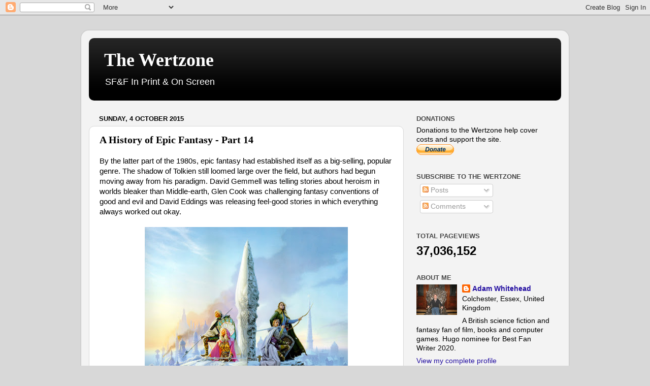

--- FILE ---
content_type: text/html; charset=UTF-8
request_url: https://thewertzone.blogspot.com/2015/10/a-history-of-epic-fantasy-part-14.html
body_size: 38370
content:
<!DOCTYPE html>
<html class='v2' dir='ltr' lang='en-GB'>
<head>
<link href='https://www.blogger.com/static/v1/widgets/335934321-css_bundle_v2.css' rel='stylesheet' type='text/css'/>
<meta content='width=1100' name='viewport'/>
<meta content='text/html; charset=UTF-8' http-equiv='Content-Type'/>
<meta content='blogger' name='generator'/>
<link href='https://thewertzone.blogspot.com/favicon.ico' rel='icon' type='image/x-icon'/>
<link href='https://thewertzone.blogspot.com/2015/10/a-history-of-epic-fantasy-part-14.html' rel='canonical'/>
<link rel="alternate" type="application/atom+xml" title="The Wertzone - Atom" href="https://thewertzone.blogspot.com/feeds/posts/default" />
<link rel="alternate" type="application/rss+xml" title="The Wertzone - RSS" href="https://thewertzone.blogspot.com/feeds/posts/default?alt=rss" />
<link rel="service.post" type="application/atom+xml" title="The Wertzone - Atom" href="https://www.blogger.com/feeds/7703856341303488608/posts/default" />

<link rel="alternate" type="application/atom+xml" title="The Wertzone - Atom" href="https://thewertzone.blogspot.com/feeds/4031207239140375999/comments/default" />
<!--Can't find substitution for tag [blog.ieCssRetrofitLinks]-->
<link href='https://blogger.googleusercontent.com/img/b/R29vZ2xl/AVvXsEhQJmY-zupQDN3UJXvFKepkovaTN31Oawswe-xANieSsUJpcQsXI0NvdVSgOyl4_fIdsxCLAaDgOLehYe8-pCFJqkxgsamJ7geDi0ka8IkmfjH1jqAR3z3TeV-bdDVe9CyGoQNtbOOhNnw/s400/To+Green+Angel+Tower.jpg' rel='image_src'/>
<meta content='https://thewertzone.blogspot.com/2015/10/a-history-of-epic-fantasy-part-14.html' property='og:url'/>
<meta content='A History of Epic Fantasy - Part 14' property='og:title'/>
<meta content='By the latter part of the 1980s, epic fantasy had established itself as a big-selling, popular genre. The shadow of Tolkien still loomed lar...' property='og:description'/>
<meta content='https://blogger.googleusercontent.com/img/b/R29vZ2xl/AVvXsEhQJmY-zupQDN3UJXvFKepkovaTN31Oawswe-xANieSsUJpcQsXI0NvdVSgOyl4_fIdsxCLAaDgOLehYe8-pCFJqkxgsamJ7geDi0ka8IkmfjH1jqAR3z3TeV-bdDVe9CyGoQNtbOOhNnw/w1200-h630-p-k-no-nu/To+Green+Angel+Tower.jpg' property='og:image'/>
<title>The Wertzone: A History of Epic Fantasy - Part 14</title>
<style id='page-skin-1' type='text/css'><!--
/*-----------------------------------------------
Blogger Template Style
Name:     Picture Window
Designer: Blogger
URL:      www.blogger.com
----------------------------------------------- */
/* Content
----------------------------------------------- */
body {
font: normal normal 15px Arial, Tahoma, Helvetica, FreeSans, sans-serif;
color: #000000;
background: #d8d8d8 none no-repeat scroll center center;
}
html body .region-inner {
min-width: 0;
max-width: 100%;
width: auto;
}
.content-outer {
font-size: 90%;
}
a:link {
text-decoration:none;
color: #220da0;
}
a:visited {
text-decoration:none;
color: #3413f0;
}
a:hover {
text-decoration:underline;
color: #a0230d;
}
.content-outer {
background: transparent url(//www.blogblog.com/1kt/transparent/white80.png) repeat scroll top left;
-moz-border-radius: 15px;
-webkit-border-radius: 15px;
-goog-ms-border-radius: 15px;
border-radius: 15px;
-moz-box-shadow: 0 0 3px rgba(0, 0, 0, .15);
-webkit-box-shadow: 0 0 3px rgba(0, 0, 0, .15);
-goog-ms-box-shadow: 0 0 3px rgba(0, 0, 0, .15);
box-shadow: 0 0 3px rgba(0, 0, 0, .15);
margin: 30px auto;
}
.content-inner {
padding: 15px;
}
/* Header
----------------------------------------------- */
.header-outer {
background: #000000 url(//www.blogblog.com/1kt/transparent/header_gradient_shade.png) repeat-x scroll top left;
_background-image: none;
color: #ffffff;
-moz-border-radius: 10px;
-webkit-border-radius: 10px;
-goog-ms-border-radius: 10px;
border-radius: 10px;
}
.Header img, .Header #header-inner {
-moz-border-radius: 10px;
-webkit-border-radius: 10px;
-goog-ms-border-radius: 10px;
border-radius: 10px;
}
.header-inner .Header .titlewrapper,
.header-inner .Header .descriptionwrapper {
padding-left: 30px;
padding-right: 30px;
}
.Header h1 {
font: normal bold 36px Georgia, Utopia, 'Palatino Linotype', Palatino, serif;
text-shadow: 1px 1px 3px rgba(0, 0, 0, 0.3);
}
.Header h1 a {
color: #ffffff;
}
.Header .description {
font-size: 130%;
}
/* Tabs
----------------------------------------------- */
.tabs-inner {
margin: .5em 0 0;
padding: 0;
}
.tabs-inner .section {
margin: 0;
}
.tabs-inner .widget ul {
padding: 0;
background: #f1f1f1 url(//www.blogblog.com/1kt/transparent/tabs_gradient_shade.png) repeat scroll bottom;
-moz-border-radius: 10px;
-webkit-border-radius: 10px;
-goog-ms-border-radius: 10px;
border-radius: 10px;
}
.tabs-inner .widget li {
border: none;
}
.tabs-inner .widget li a {
display: inline-block;
padding: .5em 1em;
margin-right: 0;
color: #230da0;
font: normal normal 15px Arial, Tahoma, Helvetica, FreeSans, sans-serif;
-moz-border-radius: 0 0 0 0;
-webkit-border-top-left-radius: 0;
-webkit-border-top-right-radius: 0;
-goog-ms-border-radius: 0 0 0 0;
border-radius: 0 0 0 0;
background: transparent none no-repeat scroll top left;
border-right: 1px solid #c6c6c6;
}
.tabs-inner .widget li:first-child a {
padding-left: 1.25em;
-moz-border-radius-topleft: 10px;
-moz-border-radius-bottomleft: 10px;
-webkit-border-top-left-radius: 10px;
-webkit-border-bottom-left-radius: 10px;
-goog-ms-border-top-left-radius: 10px;
-goog-ms-border-bottom-left-radius: 10px;
border-top-left-radius: 10px;
border-bottom-left-radius: 10px;
}
.tabs-inner .widget li.selected a,
.tabs-inner .widget li a:hover {
position: relative;
z-index: 1;
background: #ffffff url(//www.blogblog.com/1kt/transparent/tabs_gradient_shade.png) repeat scroll bottom;
color: #000000;
-moz-box-shadow: 0 0 0 rgba(0, 0, 0, .15);
-webkit-box-shadow: 0 0 0 rgba(0, 0, 0, .15);
-goog-ms-box-shadow: 0 0 0 rgba(0, 0, 0, .15);
box-shadow: 0 0 0 rgba(0, 0, 0, .15);
}
/* Headings
----------------------------------------------- */
h2 {
font: bold normal 13px Arial, Tahoma, Helvetica, FreeSans, sans-serif;
text-transform: uppercase;
color: #474747;
margin: .5em 0;
}
/* Main
----------------------------------------------- */
.main-outer {
background: transparent none repeat scroll top center;
-moz-border-radius: 0 0 0 0;
-webkit-border-top-left-radius: 0;
-webkit-border-top-right-radius: 0;
-webkit-border-bottom-left-radius: 0;
-webkit-border-bottom-right-radius: 0;
-goog-ms-border-radius: 0 0 0 0;
border-radius: 0 0 0 0;
-moz-box-shadow: 0 0 0 rgba(0, 0, 0, .15);
-webkit-box-shadow: 0 0 0 rgba(0, 0, 0, .15);
-goog-ms-box-shadow: 0 0 0 rgba(0, 0, 0, .15);
box-shadow: 0 0 0 rgba(0, 0, 0, .15);
}
.main-inner {
padding: 15px 5px 20px;
}
.main-inner .column-center-inner {
padding: 0 0;
}
.main-inner .column-left-inner {
padding-left: 0;
}
.main-inner .column-right-inner {
padding-right: 0;
}
/* Posts
----------------------------------------------- */
h3.post-title {
margin: 0;
font: normal bold 20px Georgia, Utopia, 'Palatino Linotype', Palatino, serif;
}
.comments h4 {
margin: 1em 0 0;
font: normal bold 20px Georgia, Utopia, 'Palatino Linotype', Palatino, serif;
}
.date-header span {
color: #000000;
}
.post-outer {
background-color: #ffffff;
border: solid 1px #d8d8d8;
-moz-border-radius: 10px;
-webkit-border-radius: 10px;
border-radius: 10px;
-goog-ms-border-radius: 10px;
padding: 15px 20px;
margin: 0 -20px 20px;
}
.post-body {
line-height: 1.4;
font-size: 110%;
position: relative;
}
.post-header {
margin: 0 0 1.5em;
color: #8e8e8e;
line-height: 1.6;
}
.post-footer {
margin: .5em 0 0;
color: #8e8e8e;
line-height: 1.6;
}
#blog-pager {
font-size: 140%
}
#comments .comment-author {
padding-top: 1.5em;
border-top: dashed 1px #ccc;
border-top: dashed 1px rgba(128, 128, 128, .5);
background-position: 0 1.5em;
}
#comments .comment-author:first-child {
padding-top: 0;
border-top: none;
}
.avatar-image-container {
margin: .2em 0 0;
}
/* Comments
----------------------------------------------- */
.comments .comments-content .icon.blog-author {
background-repeat: no-repeat;
background-image: url([data-uri]);
}
.comments .comments-content .loadmore a {
border-top: 1px solid #a0230d;
border-bottom: 1px solid #a0230d;
}
.comments .continue {
border-top: 2px solid #a0230d;
}
/* Widgets
----------------------------------------------- */
.widget ul, .widget #ArchiveList ul.flat {
padding: 0;
list-style: none;
}
.widget ul li, .widget #ArchiveList ul.flat li {
border-top: dashed 1px #ccc;
border-top: dashed 1px rgba(128, 128, 128, .5);
}
.widget ul li:first-child, .widget #ArchiveList ul.flat li:first-child {
border-top: none;
}
.widget .post-body ul {
list-style: disc;
}
.widget .post-body ul li {
border: none;
}
/* Footer
----------------------------------------------- */
.footer-outer {
color:#e9e9e9;
background: transparent url(https://resources.blogblog.com/blogblog/data/1kt/transparent/black50.png) repeat scroll top left;
-moz-border-radius: 10px 10px 10px 10px;
-webkit-border-top-left-radius: 10px;
-webkit-border-top-right-radius: 10px;
-webkit-border-bottom-left-radius: 10px;
-webkit-border-bottom-right-radius: 10px;
-goog-ms-border-radius: 10px 10px 10px 10px;
border-radius: 10px 10px 10px 10px;
-moz-box-shadow: 0 0 0 rgba(0, 0, 0, .15);
-webkit-box-shadow: 0 0 0 rgba(0, 0, 0, .15);
-goog-ms-box-shadow: 0 0 0 rgba(0, 0, 0, .15);
box-shadow: 0 0 0 rgba(0, 0, 0, .15);
}
.footer-inner {
padding: 10px 5px 20px;
}
.footer-outer a {
color: #fff9d4;
}
.footer-outer a:visited {
color: #c6bf8e;
}
.footer-outer a:hover {
color: #ffffff;
}
.footer-outer .widget h2 {
color: #b4b4b4;
}
/* Mobile
----------------------------------------------- */
html body.mobile {
height: auto;
}
html body.mobile {
min-height: 480px;
background-size: 100% auto;
}
.mobile .body-fauxcolumn-outer {
background: transparent none repeat scroll top left;
}
html .mobile .mobile-date-outer, html .mobile .blog-pager {
border-bottom: none;
background: transparent none repeat scroll top center;
margin-bottom: 10px;
}
.mobile .date-outer {
background: transparent none repeat scroll top center;
}
.mobile .header-outer, .mobile .main-outer,
.mobile .post-outer, .mobile .footer-outer {
-moz-border-radius: 0;
-webkit-border-radius: 0;
-goog-ms-border-radius: 0;
border-radius: 0;
}
.mobile .content-outer,
.mobile .main-outer,
.mobile .post-outer {
background: inherit;
border: none;
}
.mobile .content-outer {
font-size: 100%;
}
.mobile-link-button {
background-color: #220da0;
}
.mobile-link-button a:link, .mobile-link-button a:visited {
color: #ffffff;
}
.mobile-index-contents {
color: #000000;
}
.mobile .tabs-inner .PageList .widget-content {
background: #ffffff url(//www.blogblog.com/1kt/transparent/tabs_gradient_shade.png) repeat scroll bottom;
color: #000000;
}
.mobile .tabs-inner .PageList .widget-content .pagelist-arrow {
border-left: 1px solid #c6c6c6;
}

--></style>
<style id='template-skin-1' type='text/css'><!--
body {
min-width: 960px;
}
.content-outer, .content-fauxcolumn-outer, .region-inner {
min-width: 960px;
max-width: 960px;
_width: 960px;
}
.main-inner .columns {
padding-left: 0;
padding-right: 310px;
}
.main-inner .fauxcolumn-center-outer {
left: 0;
right: 310px;
/* IE6 does not respect left and right together */
_width: expression(this.parentNode.offsetWidth -
parseInt("0") -
parseInt("310px") + 'px');
}
.main-inner .fauxcolumn-left-outer {
width: 0;
}
.main-inner .fauxcolumn-right-outer {
width: 310px;
}
.main-inner .column-left-outer {
width: 0;
right: 100%;
margin-left: -0;
}
.main-inner .column-right-outer {
width: 310px;
margin-right: -310px;
}
#layout {
min-width: 0;
}
#layout .content-outer {
min-width: 0;
width: 800px;
}
#layout .region-inner {
min-width: 0;
width: auto;
}
body#layout div.add_widget {
padding: 8px;
}
body#layout div.add_widget a {
margin-left: 32px;
}
--></style>
<!-- Google tag (gtag.js) -->
<script async='true' src='https://www.googletagmanager.com/gtag/js?id=G-PY3D8D6XLR'></script>
<script>
        window.dataLayer = window.dataLayer || [];
        function gtag(){dataLayer.push(arguments);}
        gtag('js', new Date());
        gtag('config', 'G-PY3D8D6XLR');
      </script>
<link href='https://www.blogger.com/dyn-css/authorization.css?targetBlogID=7703856341303488608&amp;zx=d13d67e0-b6f2-4ca7-a8b5-ed1ab7b77473' media='none' onload='if(media!=&#39;all&#39;)media=&#39;all&#39;' rel='stylesheet'/><noscript><link href='https://www.blogger.com/dyn-css/authorization.css?targetBlogID=7703856341303488608&amp;zx=d13d67e0-b6f2-4ca7-a8b5-ed1ab7b77473' rel='stylesheet'/></noscript>
<meta name='google-adsense-platform-account' content='ca-host-pub-1556223355139109'/>
<meta name='google-adsense-platform-domain' content='blogspot.com'/>

<!-- data-ad-client=ca-pub-3283870461176247 -->

</head>
<body class='loading variant-shade'>
<div class='navbar section' id='navbar' name='Navbar'><div class='widget Navbar' data-version='1' id='Navbar1'><script type="text/javascript">
    function setAttributeOnload(object, attribute, val) {
      if(window.addEventListener) {
        window.addEventListener('load',
          function(){ object[attribute] = val; }, false);
      } else {
        window.attachEvent('onload', function(){ object[attribute] = val; });
      }
    }
  </script>
<div id="navbar-iframe-container"></div>
<script type="text/javascript" src="https://apis.google.com/js/platform.js"></script>
<script type="text/javascript">
      gapi.load("gapi.iframes:gapi.iframes.style.bubble", function() {
        if (gapi.iframes && gapi.iframes.getContext) {
          gapi.iframes.getContext().openChild({
              url: 'https://www.blogger.com/navbar/7703856341303488608?po\x3d4031207239140375999\x26origin\x3dhttps://thewertzone.blogspot.com',
              where: document.getElementById("navbar-iframe-container"),
              id: "navbar-iframe"
          });
        }
      });
    </script><script type="text/javascript">
(function() {
var script = document.createElement('script');
script.type = 'text/javascript';
script.src = '//pagead2.googlesyndication.com/pagead/js/google_top_exp.js';
var head = document.getElementsByTagName('head')[0];
if (head) {
head.appendChild(script);
}})();
</script>
</div></div>
<div class='body-fauxcolumns'>
<div class='fauxcolumn-outer body-fauxcolumn-outer'>
<div class='cap-top'>
<div class='cap-left'></div>
<div class='cap-right'></div>
</div>
<div class='fauxborder-left'>
<div class='fauxborder-right'></div>
<div class='fauxcolumn-inner'>
</div>
</div>
<div class='cap-bottom'>
<div class='cap-left'></div>
<div class='cap-right'></div>
</div>
</div>
</div>
<div class='content'>
<div class='content-fauxcolumns'>
<div class='fauxcolumn-outer content-fauxcolumn-outer'>
<div class='cap-top'>
<div class='cap-left'></div>
<div class='cap-right'></div>
</div>
<div class='fauxborder-left'>
<div class='fauxborder-right'></div>
<div class='fauxcolumn-inner'>
</div>
</div>
<div class='cap-bottom'>
<div class='cap-left'></div>
<div class='cap-right'></div>
</div>
</div>
</div>
<div class='content-outer'>
<div class='content-cap-top cap-top'>
<div class='cap-left'></div>
<div class='cap-right'></div>
</div>
<div class='fauxborder-left content-fauxborder-left'>
<div class='fauxborder-right content-fauxborder-right'></div>
<div class='content-inner'>
<header>
<div class='header-outer'>
<div class='header-cap-top cap-top'>
<div class='cap-left'></div>
<div class='cap-right'></div>
</div>
<div class='fauxborder-left header-fauxborder-left'>
<div class='fauxborder-right header-fauxborder-right'></div>
<div class='region-inner header-inner'>
<div class='header section' id='header' name='Header'><div class='widget Header' data-version='1' id='Header1'>
<div id='header-inner'>
<div class='titlewrapper'>
<h1 class='title'>
<a href='https://thewertzone.blogspot.com/'>
The Wertzone
</a>
</h1>
</div>
<div class='descriptionwrapper'>
<p class='description'><span>SF&amp;F In Print &amp; On Screen</span></p>
</div>
</div>
</div></div>
</div>
</div>
<div class='header-cap-bottom cap-bottom'>
<div class='cap-left'></div>
<div class='cap-right'></div>
</div>
</div>
</header>
<div class='tabs-outer'>
<div class='tabs-cap-top cap-top'>
<div class='cap-left'></div>
<div class='cap-right'></div>
</div>
<div class='fauxborder-left tabs-fauxborder-left'>
<div class='fauxborder-right tabs-fauxborder-right'></div>
<div class='region-inner tabs-inner'>
<div class='tabs no-items section' id='crosscol' name='Cross-column'></div>
<div class='tabs no-items section' id='crosscol-overflow' name='Cross-Column 2'></div>
</div>
</div>
<div class='tabs-cap-bottom cap-bottom'>
<div class='cap-left'></div>
<div class='cap-right'></div>
</div>
</div>
<div class='main-outer'>
<div class='main-cap-top cap-top'>
<div class='cap-left'></div>
<div class='cap-right'></div>
</div>
<div class='fauxborder-left main-fauxborder-left'>
<div class='fauxborder-right main-fauxborder-right'></div>
<div class='region-inner main-inner'>
<div class='columns fauxcolumns'>
<div class='fauxcolumn-outer fauxcolumn-center-outer'>
<div class='cap-top'>
<div class='cap-left'></div>
<div class='cap-right'></div>
</div>
<div class='fauxborder-left'>
<div class='fauxborder-right'></div>
<div class='fauxcolumn-inner'>
</div>
</div>
<div class='cap-bottom'>
<div class='cap-left'></div>
<div class='cap-right'></div>
</div>
</div>
<div class='fauxcolumn-outer fauxcolumn-left-outer'>
<div class='cap-top'>
<div class='cap-left'></div>
<div class='cap-right'></div>
</div>
<div class='fauxborder-left'>
<div class='fauxborder-right'></div>
<div class='fauxcolumn-inner'>
</div>
</div>
<div class='cap-bottom'>
<div class='cap-left'></div>
<div class='cap-right'></div>
</div>
</div>
<div class='fauxcolumn-outer fauxcolumn-right-outer'>
<div class='cap-top'>
<div class='cap-left'></div>
<div class='cap-right'></div>
</div>
<div class='fauxborder-left'>
<div class='fauxborder-right'></div>
<div class='fauxcolumn-inner'>
</div>
</div>
<div class='cap-bottom'>
<div class='cap-left'></div>
<div class='cap-right'></div>
</div>
</div>
<!-- corrects IE6 width calculation -->
<div class='columns-inner'>
<div class='column-center-outer'>
<div class='column-center-inner'>
<div class='main section' id='main' name='Main'><div class='widget Blog' data-version='1' id='Blog1'>
<div class='blog-posts hfeed'>

          <div class="date-outer">
        
<h2 class='date-header'><span>Sunday, 4 October 2015</span></h2>

          <div class="date-posts">
        
<div class='post-outer'>
<div class='post hentry uncustomized-post-template' itemprop='blogPost' itemscope='itemscope' itemtype='http://schema.org/BlogPosting'>
<meta content='https://blogger.googleusercontent.com/img/b/R29vZ2xl/AVvXsEhQJmY-zupQDN3UJXvFKepkovaTN31Oawswe-xANieSsUJpcQsXI0NvdVSgOyl4_fIdsxCLAaDgOLehYe8-pCFJqkxgsamJ7geDi0ka8IkmfjH1jqAR3z3TeV-bdDVe9CyGoQNtbOOhNnw/s400/To+Green+Angel+Tower.jpg' itemprop='image_url'/>
<meta content='7703856341303488608' itemprop='blogId'/>
<meta content='4031207239140375999' itemprop='postId'/>
<a name='4031207239140375999'></a>
<h3 class='post-title entry-title' itemprop='name'>
A History of Epic Fantasy - Part 14
</h3>
<div class='post-header'>
<div class='post-header-line-1'></div>
</div>
<div class='post-body entry-content' id='post-body-4031207239140375999' itemprop='description articleBody'>
By the latter part of the 1980s, epic fantasy had established itself as a big-selling, popular genre. The shadow of Tolkien still loomed large over the field, but authors had begun moving away from his paradigm. David Gemmell was telling stories about heroism in worlds bleaker than Middle-earth, Glen Cook was challenging fantasy conventions of good and evil and David Eddings was releasing feel-good stories in which everything always worked out okay.<br />
<br />
<div class="separator" style="clear: both; text-align: center;">
<a href="https://blogger.googleusercontent.com/img/b/R29vZ2xl/AVvXsEhQJmY-zupQDN3UJXvFKepkovaTN31Oawswe-xANieSsUJpcQsXI0NvdVSgOyl4_fIdsxCLAaDgOLehYe8-pCFJqkxgsamJ7geDi0ka8IkmfjH1jqAR3z3TeV-bdDVe9CyGoQNtbOOhNnw/s1600/To+Green+Angel+Tower.jpg" imageanchor="1" style="margin-left: 1em; margin-right: 1em;"><img border="0" height="298" src="https://blogger.googleusercontent.com/img/b/R29vZ2xl/AVvXsEhQJmY-zupQDN3UJXvFKepkovaTN31Oawswe-xANieSsUJpcQsXI0NvdVSgOyl4_fIdsxCLAaDgOLehYe8-pCFJqkxgsamJ7geDi0ka8IkmfjH1jqAR3z3TeV-bdDVe9CyGoQNtbOOhNnw/s400/To+Green+Angel+Tower.jpg" width="400" /></a></div>
<br />
<br />
What the genre did not have was a work that tried to follow up on Tolkien directly, a work that built on - but maybe challenged - his themes and ideas over a very long page count and covering a vast amount of territory and characters. That work, and important step up in the development of epic fantasy, arrived in 1988.<br />
<br />
<br />
<span style="font-size: large;"><i><b>The Dragonbone Chair</b></i></span><br />
<br />
Robert Paul "Tad" Williams started writing <i>The Dragonbone Chair</i> in 1985. It was his second novel, having previously published <i>Tailchaser's Song</i>, a fantasy that used cats and an internal mythology that recalled both <i>Watership Down</i> by Richard Adams and Tolkien. <i>The Dragonbone Chair</i>, the fist volume of a planned trilogy called <b>Memory, Sorrow and Thorn</b>, was a more traditional fantasy.<br />
<br />
The story is set in Osten Ard, a continent consisting of several distinct nations unified into a single empire by the High King, Prester John. As the story opens, Prester John is failing and his oldest son, Elias, prepares to take the throne in a peaceful transition. However, Elias is quarrelling with his younger brother Josua Lackhand and is under the influence of Pyrates, a priest commanding strange powers. As Elias takes the throne and begins a reign of terror over the population of Osten Ard, risking civil war and anarchy, a young kitchen boy named Simon is thrust into prominence when his mentor, an enemy of Pyrates, is killed. Simon flees into the wilderness after rescuing the imprisoned Josua, triggering a war for succession at the same time that a supernatural force of apparent evil, the Storm King, arises in the distant north.<br />
<br />
So far, so standard. But the novel, and the trilogy as a whole, challenges conceptions of the genre. The Storm King and his minions have a genuine grievance against humanity and their plan to conquer/destroy Osten Ard is surprisingly original. There are tinges of science fiction around the edges of the story: the elf-like Sithi are hinted at being arrivals from another planet and the presence of Prester John (a legendary Christian king who established a kingdom in the far east in medieval times) and some very Earth-like cultures suggests an ancient link between our world and Osten Ard. The book also engages with other subgenres of fantasy: Simon Snowlock's journey into the mystical realm of Jao e-Tinukai'i recalls the woodland fantasy of Robert Holdstock's <i>Mythago Wood</i> and the <b>Amber</b> series by Roger Zelazny. The vast and forbidding fortress known as the Hayholt, riddled with secret tunnels and long-forgotten rooms, a relic from an ancient, more glorious time, feels like a nod towards Mervyn Peake's titanic Castle Gormenghast.<br />
<br />
The series also has extensive maps, a glossary and notes on pronunciation, as well as appendices and cast lists. The books feature an elaborate backstory extending across thousands of years, and numerous notes on culture and language. The trilogy heavily riffs of Tolkien but also does not just steal ideas but repackages them. There is an implicit criticism of the (unplanned but implied) racism in Tolkien's work, which Tolkien himself later struggled with, and also a darker take on the elves, whose continued existence over thousands of years has ossified them and their culture. There is also a nice nod to historical revisionism: our initial understanding of the complex backstory is later challenged, both by the Storm King's own (and rather different) viewpoint of what happened and by the revelation that Prester John may not have been quite the man he is presented as when the story opens. Williams's Aragorn-analogue, Prince Josua, is also shown to be riven by self-doubt and sceptical of his own claim to the throne, as well as his ability to lead the fight against Elias, in sharp contrast to Tolkien's character (although, interestingly, Peter Jackson's film version of the character is more similar to Josua).<br />
<br />
<div class="separator" style="clear: both; text-align: center;">
<a href="https://blogger.googleusercontent.com/img/b/R29vZ2xl/AVvXsEgfa11s6oqN4amTuCjoGMzobhJgaSLnuezvWh0AMhW564uciVxsxTg5-2A_wDTW1L7av9lP0t-NqL4ZAzusqXoRxWYXkhhxECMAb_4vz98NL7xwl0OJUt7F7ttZBA2JYYfvKawcgy9pMTY/s1600/The+Dragonbone+Chair+full.jpg" imageanchor="1" style="margin-left: 1em; margin-right: 1em;"><img border="0" height="157" src="https://blogger.googleusercontent.com/img/b/R29vZ2xl/AVvXsEgfa11s6oqN4amTuCjoGMzobhJgaSLnuezvWh0AMhW564uciVxsxTg5-2A_wDTW1L7av9lP0t-NqL4ZAzusqXoRxWYXkhhxECMAb_4vz98NL7xwl0OJUt7F7ttZBA2JYYfvKawcgy9pMTY/s400/The+Dragonbone+Chair+full.jpg" width="400" /></a></div>
<br />
<br />
Williams's work was influential on what came later. In particular, American SF and horror author George R.R. Martin had not been particularly inspired by the fantasies that had come after Tolkien (Stephen Donaldson's work aside) and had no plans to write in the genre. That changed after reading <i>The Dragonbone Chair</i>, with its use of memorable sayings ("All Men Must Die," is said in the first chapter), the notion of freezing winters lasting years and the alien, otherworldly pale white beings threatening from the north, as well as a dynastic struggle between competing factions and a more realistic take on violence and sexuality. Only three years after <i>The Dragonbone Chair</i> was released, Martin would start work on his own fantasy novel, <i>A Game of Thrones</i>, which he has acknowledged many times as being inspired by Williams (and Tolkien, Vance and Zelazny).<br />
<br />
In addition, there are echoes of <b>Memory, Sorrow and Thorn</b> to be found in Scott Bakker's challenging <b>Second Apocalypse</b> mega-series. The (apparently) space-borne race in a fantasy setting, the elves whose immortality has come at a terrible price (of ennui in Williams and outright insanity in Bakker) and the philosophical-religious overtones (much more central in Bakker) are shared ideas between the works.<br />
<br />
Williams also, like Tolkien before and Jordan and Martin after, found that his tale had grown in the telling. <i>The Dragonbone Chair</i> was 900 pages long in paperback. Its sequel, <i>Stone of Farewell</i> (published in 1990) was only marginally shorter. And the third volume, <i>To Green Angel Tower</i> (1993), was almost as big as both combined, and remains the longest individual work of fantasy ever published. The book was so huge it had to be split into two volumes for paperback publication, creating a "four-volume trilogy". Williams would also repeat this trick later on, with his cyberpunk/fantasy hybrid series <b>Otherland</b> (which he cleverly pre-sold as four volumes as he knew what would happen, only to find the fourth volume so huge it narrowly avoided being split itself) and a later fantasy trilogy, <b>Shadowmarch</b>, which also expanded to four books.<br />
<br />
<b>Memory, Sorrow and Thorn</b> is now an acknowledged classic of the genre, important in its development and ambitious in its scope. It also set the tone for a variant form of fantasy, works consisting of thousands of pages extending across multiple volumes. Many, many authors would follow in his train, not least himself: in 2017 Williams will publish <i>The Witchwood Crown</i>, the first volume of <b>The Last King of Osten Ard</b>, a sequel trilogy set thirty years after the events of the first three books. It is one of the most eagerly-awaited epic fantasy projects on the horizon, and it remains to be seen if Williams can recapture the impact of his classic trilogy.<br />
<br />
As epic fantasy began transitioning to the Big Fat Endless Series that has become one of its defining features, there was also a different subset of fantasy that was interested in mashing things up, blurring genre boundaries and generally being a bit weird.
<div style='clear: both;'></div>
</div>
<div class='post-footer'>
<div class='post-footer-line post-footer-line-1'>
<span class='post-author vcard'>
Posted by
<span class='fn' itemprop='author' itemscope='itemscope' itemtype='http://schema.org/Person'>
<meta content='https://www.blogger.com/profile/11383677312079611311' itemprop='url'/>
<a class='g-profile' href='https://www.blogger.com/profile/11383677312079611311' rel='author' title='author profile'>
<span itemprop='name'>Adam Whitehead</span>
</a>
</span>
</span>
<span class='post-timestamp'>
at
<meta content='https://thewertzone.blogspot.com/2015/10/a-history-of-epic-fantasy-part-14.html' itemprop='url'/>
<a class='timestamp-link' href='https://thewertzone.blogspot.com/2015/10/a-history-of-epic-fantasy-part-14.html' rel='bookmark' title='permanent link'><abbr class='published' itemprop='datePublished' title='2015-10-04T14:09:00Z'>14:09</abbr></a>
</span>
<span class='post-comment-link'>
</span>
<span class='post-icons'>
<span class='item-control blog-admin pid-241802629'>
<a href='https://www.blogger.com/post-edit.g?blogID=7703856341303488608&postID=4031207239140375999&from=pencil' title='Edit Post'>
<img alt='' class='icon-action' height='18' src='https://resources.blogblog.com/img/icon18_edit_allbkg.gif' width='18'/>
</a>
</span>
</span>
<div class='post-share-buttons goog-inline-block'>
<a class='goog-inline-block share-button sb-email' href='https://www.blogger.com/share-post.g?blogID=7703856341303488608&postID=4031207239140375999&target=email' target='_blank' title='Email This'><span class='share-button-link-text'>Email This</span></a><a class='goog-inline-block share-button sb-blog' href='https://www.blogger.com/share-post.g?blogID=7703856341303488608&postID=4031207239140375999&target=blog' onclick='window.open(this.href, "_blank", "height=270,width=475"); return false;' target='_blank' title='BlogThis!'><span class='share-button-link-text'>BlogThis!</span></a><a class='goog-inline-block share-button sb-twitter' href='https://www.blogger.com/share-post.g?blogID=7703856341303488608&postID=4031207239140375999&target=twitter' target='_blank' title='Share to X'><span class='share-button-link-text'>Share to X</span></a><a class='goog-inline-block share-button sb-facebook' href='https://www.blogger.com/share-post.g?blogID=7703856341303488608&postID=4031207239140375999&target=facebook' onclick='window.open(this.href, "_blank", "height=430,width=640"); return false;' target='_blank' title='Share to Facebook'><span class='share-button-link-text'>Share to Facebook</span></a><a class='goog-inline-block share-button sb-pinterest' href='https://www.blogger.com/share-post.g?blogID=7703856341303488608&postID=4031207239140375999&target=pinterest' target='_blank' title='Share to Pinterest'><span class='share-button-link-text'>Share to Pinterest</span></a>
</div>
</div>
<div class='post-footer-line post-footer-line-2'>
<span class='post-labels'>
Labels:
<a href='https://thewertzone.blogspot.com/search/label/history%20of%20epic%20fantasy' rel='tag'>history of epic fantasy</a>,
<a href='https://thewertzone.blogspot.com/search/label/memory%20sorrow%20and%20thorn' rel='tag'>memory sorrow and thorn</a>,
<a href='https://thewertzone.blogspot.com/search/label/tad%20williams' rel='tag'>tad williams</a>,
<a href='https://thewertzone.blogspot.com/search/label/the%20dragonbone%20chair' rel='tag'>the dragonbone chair</a>
</span>
</div>
<div class='post-footer-line post-footer-line-3'>
<span class='post-location'>
</span>
</div>
</div>
</div>
<div class='comments' id='comments'>
<a name='comments'></a>
<h4>3 comments:</h4>
<div id='Blog1_comments-block-wrapper'>
<dl class='avatar-comment-indent' id='comments-block'>
<dt class='comment-author ' id='c5930858971813049540'>
<a name='c5930858971813049540'></a>
<div class="avatar-image-container avatar-stock"><span dir="ltr"><a href="http://www.davidliss.com" target="" rel="nofollow" onclick=""><img src="//resources.blogblog.com/img/blank.gif" width="35" height="35" alt="" title="David Liss">

</a></span></div>
<a href='http://www.davidliss.com' rel='nofollow'>David Liss</a>
said...
</dt>
<dd class='comment-body' id='Blog1_cmt-5930858971813049540'>
<p>
Nice summary of the books and their significance in the field.  These remain the gold-standard of post-Tolkein fantasy for me.  I can&#39;t think of any other series as well-written and absorbing &#8211; at least none that maintained that level of excellence all the way through.  
</p>
</dd>
<dd class='comment-footer'>
<span class='comment-timestamp'>
<a href='https://thewertzone.blogspot.com/2015/10/a-history-of-epic-fantasy-part-14.html?showComment=1444127940042#c5930858971813049540' title='comment permalink'>
6 October 2015 at 10:39:00 GMT
</a>
<span class='item-control blog-admin pid-599276080'>
<a class='comment-delete' href='https://www.blogger.com/comment/delete/7703856341303488608/5930858971813049540' title='Delete Comment'>
<img src='https://resources.blogblog.com/img/icon_delete13.gif'/>
</a>
</span>
</span>
</dd>
<dt class='comment-author ' id='c6598876363633646735'>
<a name='c6598876363633646735'></a>
<div class="avatar-image-container avatar-stock"><span dir="ltr"><a href="https://www.blogger.com/profile/11780841044583146786" target="" rel="nofollow" onclick="" class="avatar-hovercard" id="av-6598876363633646735-11780841044583146786"><img src="//www.blogger.com/img/blogger_logo_round_35.png" width="35" height="35" alt="" title="James D. Cormier">

</a></span></div>
<a href='https://www.blogger.com/profile/11780841044583146786' rel='nofollow'>James D. Cormier</a>
said...
</dt>
<dd class='comment-body' id='Blog1_cmt-6598876363633646735'>
<p>
Thank you for this, Adam!  It&#39;s surprisingly rare (or at least it seems so to me) to see Williams get proper credit for his influence on the field.  Memory, Sorrow, and Thorn remains my favorite fantasy series.  Over the last ten years or so, there&#39;s been a lot of talk about authors &quot;subverting the tropes&quot; of traditional epic fantasy, which always makes me think: But Tad Williams, himself one of the supposed traditionalists, was doing that in the 80s!  Definitely worthy of its own post in your epic history.
</p>
</dd>
<dd class='comment-footer'>
<span class='comment-timestamp'>
<a href='https://thewertzone.blogspot.com/2015/10/a-history-of-epic-fantasy-part-14.html?showComment=1444269838537#c6598876363633646735' title='comment permalink'>
8 October 2015 at 02:03:00 GMT
</a>
<span class='item-control blog-admin pid-978661104'>
<a class='comment-delete' href='https://www.blogger.com/comment/delete/7703856341303488608/6598876363633646735' title='Delete Comment'>
<img src='https://resources.blogblog.com/img/icon_delete13.gif'/>
</a>
</span>
</span>
</dd>
<dt class='comment-author ' id='c551655254581976006'>
<a name='c551655254581976006'></a>
<div class="avatar-image-container vcard"><span dir="ltr"><a href="https://www.blogger.com/profile/07978136287154214297" target="" rel="nofollow" onclick="" class="avatar-hovercard" id="av-551655254581976006-07978136287154214297"><img src="https://resources.blogblog.com/img/blank.gif" width="35" height="35" class="delayLoad" style="display: none;" longdesc="//blogger.googleusercontent.com/img/b/R29vZ2xl/AVvXsEj_OAGM3WeYLi5wN7NVrqQgcY7puzSP9quljPiaK1bn3_NAVF2rBIXAD7DdVmQlE_Y4GfBcPGfB7A5TS-cwgh-TS0mvieOHJQ8BW01W_RKUpgW3AcWxnW4TMK2o-SlLOhA/s45-c/stack_of_books.jpg" alt="" title="Rick Robinson">

<noscript><img src="//blogger.googleusercontent.com/img/b/R29vZ2xl/AVvXsEj_OAGM3WeYLi5wN7NVrqQgcY7puzSP9quljPiaK1bn3_NAVF2rBIXAD7DdVmQlE_Y4GfBcPGfB7A5TS-cwgh-TS0mvieOHJQ8BW01W_RKUpgW3AcWxnW4TMK2o-SlLOhA/s45-c/stack_of_books.jpg" width="35" height="35" class="photo" alt=""></noscript></a></span></div>
<a href='https://www.blogger.com/profile/07978136287154214297' rel='nofollow'>Rick Robinson</a>
said...
</dt>
<dd class='comment-body' id='Blog1_cmt-551655254581976006'>
<p>
Adam, is there any way to receive, in some text, pdf, e-reader or other format, the complete set of these posts, front to back?
</p>
</dd>
<dd class='comment-footer'>
<span class='comment-timestamp'>
<a href='https://thewertzone.blogspot.com/2015/10/a-history-of-epic-fantasy-part-14.html?showComment=1447092015497#c551655254581976006' title='comment permalink'>
9 November 2015 at 18:00:00 GMT
</a>
<span class='item-control blog-admin pid-1684260445'>
<a class='comment-delete' href='https://www.blogger.com/comment/delete/7703856341303488608/551655254581976006' title='Delete Comment'>
<img src='https://resources.blogblog.com/img/icon_delete13.gif'/>
</a>
</span>
</span>
</dd>
</dl>
</div>
<p class='comment-footer'>
<a href='https://www.blogger.com/comment/fullpage/post/7703856341303488608/4031207239140375999' onclick=''>Post a Comment</a>
</p>
</div>
</div>

        </div></div>
      
</div>
<div class='blog-pager' id='blog-pager'>
<span id='blog-pager-newer-link'>
<a class='blog-pager-newer-link' href='https://thewertzone.blogspot.com/2015/10/pacific-rim-2-put-on-indefinite-hold.html' id='Blog1_blog-pager-newer-link' title='Newer Post'>Newer Post</a>
</span>
<span id='blog-pager-older-link'>
<a class='blog-pager-older-link' href='https://thewertzone.blogspot.com/2015/09/battletech-kickstarter-launched.html' id='Blog1_blog-pager-older-link' title='Older Post'>Older Post</a>
</span>
<a class='home-link' href='https://thewertzone.blogspot.com/'>Home</a>
</div>
<div class='clear'></div>
<div class='post-feeds'>
<div class='feed-links'>
Subscribe to:
<a class='feed-link' href='https://thewertzone.blogspot.com/feeds/4031207239140375999/comments/default' target='_blank' type='application/atom+xml'>Post Comments (Atom)</a>
</div>
</div>
</div></div>
</div>
</div>
<div class='column-left-outer'>
<div class='column-left-inner'>
<aside>
</aside>
</div>
</div>
<div class='column-right-outer'>
<div class='column-right-inner'>
<aside>
<div class='sidebar section' id='sidebar-right-1'><div class='widget HTML' data-version='1' id='HTML2'>
<h2 class='title'>Donations</h2>
<div class='widget-content'>
Donations to the Wertzone help cover costs and support the site.<form action="https://www.paypal.com/cgi-bin/webscr" method="post" target="_top">
<input type="hidden" name="cmd" value="_s-xclick" />
<input type="hidden" name="hosted_button_id" value="XWNCPYNDDS3K6" />
<input type="image" src="https://www.paypalobjects.com/en_GB/i/btn/btn_donate_SM.gif" border="0" name="submit" alt="PayPal &#8211; The safer, easier way to pay online." />
<img alt="" border="0" src="https://www.paypalobjects.com/en_GB/i/scr/pixel.gif" width="1" height="1" />
</form>
</div>
<div class='clear'></div>
</div><div class='widget Subscribe' data-version='1' id='Subscribe1'>
<div style='white-space:nowrap'>
<h2 class='title'>Subscribe To The Wertzone</h2>
<div class='widget-content'>
<div class='subscribe-wrapper subscribe-type-POST'>
<div class='subscribe expanded subscribe-type-POST' id='SW_READER_LIST_Subscribe1POST' style='display:none;'>
<div class='top'>
<span class='inner' onclick='return(_SW_toggleReaderList(event, "Subscribe1POST"));'>
<img class='subscribe-dropdown-arrow' src='https://resources.blogblog.com/img/widgets/arrow_dropdown.gif'/>
<img align='absmiddle' alt='' border='0' class='feed-icon' src='https://resources.blogblog.com/img/icon_feed12.png'/>
Posts
</span>
<div class='feed-reader-links'>
<a class='feed-reader-link' href='https://www.netvibes.com/subscribe.php?url=https%3A%2F%2Fthewertzone.blogspot.com%2Ffeeds%2Fposts%2Fdefault' target='_blank'>
<img src='https://resources.blogblog.com/img/widgets/subscribe-netvibes.png'/>
</a>
<a class='feed-reader-link' href='https://add.my.yahoo.com/content?url=https%3A%2F%2Fthewertzone.blogspot.com%2Ffeeds%2Fposts%2Fdefault' target='_blank'>
<img src='https://resources.blogblog.com/img/widgets/subscribe-yahoo.png'/>
</a>
<a class='feed-reader-link' href='https://thewertzone.blogspot.com/feeds/posts/default' target='_blank'>
<img align='absmiddle' class='feed-icon' src='https://resources.blogblog.com/img/icon_feed12.png'/>
                  Atom
                </a>
</div>
</div>
<div class='bottom'></div>
</div>
<div class='subscribe' id='SW_READER_LIST_CLOSED_Subscribe1POST' onclick='return(_SW_toggleReaderList(event, "Subscribe1POST"));'>
<div class='top'>
<span class='inner'>
<img class='subscribe-dropdown-arrow' src='https://resources.blogblog.com/img/widgets/arrow_dropdown.gif'/>
<span onclick='return(_SW_toggleReaderList(event, "Subscribe1POST"));'>
<img align='absmiddle' alt='' border='0' class='feed-icon' src='https://resources.blogblog.com/img/icon_feed12.png'/>
Posts
</span>
</span>
</div>
<div class='bottom'></div>
</div>
</div>
<div class='subscribe-wrapper subscribe-type-PER_POST'>
<div class='subscribe expanded subscribe-type-PER_POST' id='SW_READER_LIST_Subscribe1PER_POST' style='display:none;'>
<div class='top'>
<span class='inner' onclick='return(_SW_toggleReaderList(event, "Subscribe1PER_POST"));'>
<img class='subscribe-dropdown-arrow' src='https://resources.blogblog.com/img/widgets/arrow_dropdown.gif'/>
<img align='absmiddle' alt='' border='0' class='feed-icon' src='https://resources.blogblog.com/img/icon_feed12.png'/>
Comments
</span>
<div class='feed-reader-links'>
<a class='feed-reader-link' href='https://www.netvibes.com/subscribe.php?url=https%3A%2F%2Fthewertzone.blogspot.com%2Ffeeds%2F4031207239140375999%2Fcomments%2Fdefault' target='_blank'>
<img src='https://resources.blogblog.com/img/widgets/subscribe-netvibes.png'/>
</a>
<a class='feed-reader-link' href='https://add.my.yahoo.com/content?url=https%3A%2F%2Fthewertzone.blogspot.com%2Ffeeds%2F4031207239140375999%2Fcomments%2Fdefault' target='_blank'>
<img src='https://resources.blogblog.com/img/widgets/subscribe-yahoo.png'/>
</a>
<a class='feed-reader-link' href='https://thewertzone.blogspot.com/feeds/4031207239140375999/comments/default' target='_blank'>
<img align='absmiddle' class='feed-icon' src='https://resources.blogblog.com/img/icon_feed12.png'/>
                  Atom
                </a>
</div>
</div>
<div class='bottom'></div>
</div>
<div class='subscribe' id='SW_READER_LIST_CLOSED_Subscribe1PER_POST' onclick='return(_SW_toggleReaderList(event, "Subscribe1PER_POST"));'>
<div class='top'>
<span class='inner'>
<img class='subscribe-dropdown-arrow' src='https://resources.blogblog.com/img/widgets/arrow_dropdown.gif'/>
<span onclick='return(_SW_toggleReaderList(event, "Subscribe1PER_POST"));'>
<img align='absmiddle' alt='' border='0' class='feed-icon' src='https://resources.blogblog.com/img/icon_feed12.png'/>
Comments
</span>
</span>
</div>
<div class='bottom'></div>
</div>
</div>
<div style='clear:both'></div>
</div>
</div>
<div class='clear'></div>
</div><div class='widget Stats' data-version='1' id='Stats1'>
<h2>Total Pageviews</h2>
<div class='widget-content'>
<div id='Stats1_content' style='display: none;'>
<span class='counter-wrapper text-counter-wrapper' id='Stats1_totalCount'>
</span>
<div class='clear'></div>
</div>
</div>
</div><div class='widget Profile' data-version='1' id='Profile1'>
<h2>About Me</h2>
<div class='widget-content'>
<a href='https://www.blogger.com/profile/11383677312079611311'><img alt='My photo' class='profile-img' height='60' src='//blogger.googleusercontent.com/img/b/R29vZ2xl/AVvXsEh4m8F6bBSqnK9umVYN-HYE166wtOAoJPsQxAotU4-q-BPwkZrZBNEgjirugZmwDL7TrY4JqD4OCvvUoaZM_zX1FXSq48-7MptDIQty5jmrKthl3fmABaGzLOLoARJ1WQ/s151/Iron+Throne.jpg' width='80'/></a>
<dl class='profile-datablock'>
<dt class='profile-data'>
<a class='profile-name-link g-profile' href='https://www.blogger.com/profile/11383677312079611311' rel='author' style='background-image: url(//www.blogger.com/img/logo-16.png);'>
Adam Whitehead
</a>
</dt>
<dd class='profile-data'>Colchester, Essex, United Kingdom</dd>
<dd class='profile-textblock'>A British science fiction and fantasy fan of film, books and computer games. Hugo nominee for Best Fan Writer 2020.</dd>
</dl>
<a class='profile-link' href='https://www.blogger.com/profile/11383677312079611311' rel='author'>View my complete profile</a>
<div class='clear'></div>
</div>
</div>
<div class='widget HTML' data-version='1' id='HTML3'>
<h2 class='title'>Twitter</h2>
<div class='widget-content'>
<a class="twitter-timeline"  href="https://twitter.com/Werthead" data-widget-id="269480710992175105">Tweets by @Werthead</a>
<script>!function(d,s,id){var js,fjs=d.getElementsByTagName(s)[0];if(!d.getElementById(id)){js=d.createElement(s);js.id=id;js.src="//platform.twitter.com/widgets.js";fjs.parentNode.insertBefore(js,fjs);}}(document,"script","twitter-wjs");</script>
</div>
<div class='clear'></div>
</div><div class='widget HTML' data-version='1' id='HTML1'>
<h2 class='title'>Advertising</h2>
<div class='widget-content'>
<script async src="//pagead2.googlesyndication.com/pagead/js/adsbygoogle.js"></script>
<!-- AdUnit1 -->
<ins class="adsbygoogle"
     style="display:block"
     data-ad-client="ca-pub-3283870461176247"
     data-ad-slot="7349062011"
     data-ad-format="auto"></ins>
<script>
(adsbygoogle = window.adsbygoogle || []).push({});
</script>
</div>
<div class='clear'></div>
</div><div class='widget AdSense' data-version='1' id='AdSense1'>
<div class='widget-content'>
<script async src="//pagead2.googlesyndication.com/pagead/js/adsbygoogle.js"></script>
<!-- thewertzone_sidebar-right-1_AdSense1_1x1_as -->
<ins class="adsbygoogle"
     style="display:block"
     data-ad-client="ca-pub-3283870461176247"
     data-ad-host="ca-host-pub-1556223355139109"
     data-ad-host-channel="L0001"
     data-ad-slot="2508563219"
     data-ad-format="auto"></ins>
<script>
(adsbygoogle = window.adsbygoogle || []).push({});
</script>
<div class='clear'></div>
</div>
</div></div>
<table border='0' cellpadding='0' cellspacing='0' class='section-columns columns-2'>
<tbody>
<tr>
<td class='first columns-cell'>
<div class='sidebar section' id='sidebar-right-2-1'><div class='widget LinkList' data-version='1' id='LinkList2'>
<h2>Links of Random</h2>
<div class='widget-content'>
<ul>
<li><a href='http://www.ignitionart.blogspot.com/'>Ignition Art Blog</a></li>
<li><a href='http://www.ignitionart.eu/'>Ignition Art (art page)</a></li>
<li><a href='http://www.rockpapershotgun.com/'>Rock, Paper, Shotgun (PC gaming blog)</a></li>
<li><a href='http://juliasmexicocity.typepad.com/safetygraphics/'>Safety Graphic Fun</a></li>
<li><a href='http://worksinprogress-fee.blogspot.com/'>Works in Progress (art page)</a></li>
</ul>
<div class='clear'></div>
</div>
</div><div class='widget LinkList' data-version='1' id='LinkList11'>
<h2>Articles &amp; Essays</h2>
<div class='widget-content'>
<ul>
<li><a href='http://thewertzone.blogspot.co.uk/2012/10/donations.html'>Donations</a></li>
<li><a href='https://thewertzone.blogspot.com/search/label/retrospective'>Retrospectives</a></li>
<li><a href='http://thewertzone.blogspot.com/2018/12/the-sff-all-time-sales-list-revised.html'>SF&F All-Times Sales List</a></li>
<li><a href='http://thewertzone.blogspot.co.uk/search/label/sf%26f%20questions'>SF&F Questions</a></li>
<li><a href='http://thewertzone.blogspot.co.uk/search/label/history%20of%20epic%20fantasy'>A History of Epic Fantasy</a></li>
<li><a href='http://thewertzone.blogspot.co.uk/search/label/the%20history%20of%20middle-earth'>A History of Middle-earth</a></li>
<li><a href='http://thewertzone.blogspot.co.uk/search/label/history%20of%20earwa'>A History of Earwa</a></li>
<li><a href='http://thewertzone.blogspot.com/search/label/a%20history%20of%20the%20wheel%20of%20time'>A History of the Wheel of Time</a></li>
<li><a href='http://thewertzone.blogspot.co.uk/search/label/franchise%20familiariser'>Franchise Familiariser</a></li>
<li><a href='http://thewertzone.blogspot.co.uk/search/label/a%20song%20of%20facts%20and%20figures'>A Song of Fact and Figures</a></li>
<li><a href='https://thewertzone.blogspot.com/2018/12/revisiting-wasteland-fallout-3-and-art.html'>Revisiting the Wasteland: Fallout 3</a></li>
<li><a href='https://thewertzone.blogspot.com/2020/11/revisiting-wasteland-fallout-4-and-post.html'>Revisiting the Wasteland: Fallout 4</a></li>
<li><a href='http://thewertzone.blogspot.co.uk/search/label/babylon%205%20rewatch'>Babylon 5 Rewatch Project</a></li>
<li><a href='https://thewertzone.blogspot.com/search/label/lost%20rewatch'>Lost Rewatch Project</a></li>
<li><a href='http://thewertzone.blogspot.co.uk/search/label/cities%20of%20fantasy'>Cities of Fantasy</a></li>
<li><a href='http://thewertzone.blogspot.co.uk/2017/04/a-beginners-guide-to-board-games-from.html'>A Beginner's Guide to Board Games</a></li>
<li><a href='http://thewertzone.blogspot.co.uk/search/label/gratuitous%20lists'>Gratuitous Lists</a></li>
<li><a href='http://thewertzone.blogspot.co.uk/search/label/doctor%20who%20at%2050'>Doctor Who at 50</a></li>
<li><a href='http://thewertzone.blogspot.co.uk/search/label/star%20trek%20at%2050'>Star Trek at 50</a></li>
<li><a href='http://thewertzone.blogspot.com/search/label/specieswatch'>Specieswatch: alien & nonhuman races of spec fic</a></li>
<li><a href='http://thewertzone.blogspot.co.uk/2012/06/filling-blanks-tying-prometheus-to.html'>Tying Prometheus to Alien</a></li>
<li><a href='http://thewertzone.blogspot.com/search/label/arc%20television'>The Arc of Truth (the development of story arc TV)</a></li>
<li><a href='http://thewertzone.blogspot.co.uk/2016/08/the-cats-of-science-fiction-and-fantasy.html'>The Cats of Science Fiction & Fantasy</a></li>
<li><a href='http://thewertzone.blogspot.co.uk/2018/03/the-dogs-of-science-fiction-and-fantasy.html'>The Dogs of Science Fiction and Fantasy</a></li>
<li><a href='http://thewertzone.blogspot.com/2008/10/confounding-nature-of-malazan-series.html'>The Confounding Nature of the Malazan Series</a></li>
<li><a href='http://thewertzone.blogspot.com/2009/03/reading-order-of-culture-novels.html'>The Culture Chronology</a></li>
<li><a href='http://thewertzone.blogspot.com/2019/07/the-marvel-cinematic-universe-timeline.html'>The Marvel Cinematic Universe Timeline</a></li>
<li><a href='http://thewertzone.blogspot.com/2018/09/where-to-start-revelation-space.html'>The Revelation Space Chronology</a></li>
<li><a href='http://thewertzone.blogspot.co.uk/2013/07/the-sf-of-gaming.html'>The SF of Gaming</a></li>
<li><a href='http://thewertzone.blogspot.com/search/label/story%20so%20far'>The Story So Far...</a></li>
<li><a href='http://thewertzone.blogspot.co.uk/2014/02/the-vorkosigan-saga-reading-order.html'>The Vorkosigan Saga Reading Order</a></li>
<li><a href='http://thewertzone.blogspot.com/search/label/worlds%20of%20dungeons%20and%20dragons'>The Worlds of Dungeons and Dragons</a></li>
<li><a href='http://thewertzone.blogspot.com/search/label/where%20to%20start'>Where to Start? - Entry points into authors' works</a></li>
<li><a href='http://thewertzone.blogspot.co.uk/2014/03/a-rough-guide-to-sandersons-cosmere.html'>A Rough Guide to Sanderson's Cosmere</a></li>
<li><a href='http://thewertzone.blogspot.com/2009/03/wire-on-bbc-introduction.html'>An Introduction to The Wire</a></li>
<li><a href='http://thewertzone.blogspot.co.uk/search/label/the%20wheel%20of%20television'>The Wheel of Television: Adapting The Wheel of Time to the screen</a></li>
<li><a href='http://thewertzone.blogspot.co.uk/search/label/world%20war%202'>World War II articles</a></li>
</ul>
<div class='clear'></div>
</div>
</div><div class='widget LinkList' data-version='1' id='LinkList12'>
<h2>Review List by Author</h2>
<div class='widget-content'>
<ul>
<li><a href='http://thewertzone.blogspot.com/search/label/rachel%20aaron'>Rachel Aaron</a></li>
<li><a href='http://thewertzone.blogspot.com/search/label/ben%20aaronovitch'>Ben Aaronovitch</a></li>
<li><a href='http://thewertzone.blogspot.com/search/label/joe%20abercrombie'>Joe Abercrombie</a></li>
<li><a href='http://thewertzone.blogspot.com/search/label/dan%20abnett'>Dan Abnett</a></li>
<li><a href='http://thewertzone.blogspot.com/search/label/daniel%20abraham'>Daniel Abraham</a></li>
<li><a href='http://thewertzone.blogspot.com/search/label/brian%20w.%20aldiss'>Brian W. Aldiss</a></li>
<li><a href='https://thewertzone.blogspot.com/search/label/charlie%20jane%20anders'>Charlie Jane Anders</a></li>
<li><a href='http://thewertzone.blogspot.com/search/label/kevin%20j.%20anderson'>Kevin J. Anderson</a></li>
<li><a href='http://thewertzone.blogspot.com/search/label/neal%20asher'>Neal Asher</a></li>
<li><a href='http://thewertzone.blogspot.com/search/label/r.%20scott%20bakker'>R. Scott Bakker</a></li>
<li><a href='http://thewertzone.blogspot.co.uk/search/label/josiah%20bancroft'>Josiah Bancroft</a></li>
<li><a href='http://thewertzone.blogspot.com/search/label/iain%20m.%20banks'>Iain M. Banks</a></li>
<li><a href='http://thewertzone.blogspot.com/search/label/james%20barclay'>James Barclay</a></li>
<li><a href='http://thewertzone.blogspot.co.uk/search/label/leigh%20bardugo'>Leigh Bardugo</a></li>
<li><a href='http://thewertzone.blogspot.com/search/label/stephen%20baxter'>Stephen Baxter</a></li>
<li><a href='http://thewertzone.blogspot.co.uk/search/label/elizabeth%20bear'>Elizabeth Bear</a></li>
<li><a href='http://thewertzone.blogspot.com/search/label/greg%20bear'>Greg Bear</a></li>
<li><a href='http://thewertzone.blogspot.com/search/label/chris%20beckett'>Chris Beckett</a></li>
<li><a href='http://thewertzone.blogspot.com/search/label/alden%20bell'>Alden Bell</a></li>
<li><a href='http://thewertzone.blogspot.com/search/label/alex%20bell'>Alex Bell</a></li>
<li><a href='http://thewertzone.blogspot.com/search/label/hy%20bender'>Hy Bender</a></li>
<li><a href='http://thewertzone.blogspot.com/search/label/david%20benioff'>David Benioff</a></li>
<li><a href='http://thewertzone.blogspot.com/search/label/john%20birmingham'>John Birmingham</a></li>
<li><a href='http://thewertzone.blogspot.com/search/label/john%20boyne'>John Boyne</a></li>
<li><a href='http://thewertzone.blogspot.com/search/label/peter%20v.%20brett'>Peter V. Brett</a></li>
<li><a href='http://thewertzone.blogspot.com/search/label/david%20brin'>David Brin</a></li>
<li><a href='http://thewertzone.blogspot.com/search/label/max%20brooks'>Max Brooks</a></li>
<li><a href='http://thewertzone.blogspot.com/search/label/col%20buchanan'>Col Buchanan</a></li>
<li><a href='http://thewertzone.blogspot.co.uk/search/label/lois%20mcmaster%20bujold'>Lois McMaster Bujold</a></li>
<li><a href='http://thewertzone.blogspot.com/search/label/jim%20butcher'>Jim Butcher</a></li>
<li><a href='https://thewertzone.blogspot.com/search/label/octavia%20butler'>Octavia Butler</a></li>
<li><a href='http://thewertzone.blogspot.co.uk/search/label/pat%20cadigan'>Pat Cadigan</a></li>
<li><a href='http://thewertzone.blogspot.com/search/label/alan%20campbell'>Alan Campbell</a></li>
<li><a href='http://thewertzone.blogspot.com/search/label/jacqueline%20carey'>Jacqueline Carey</a></li>
<li><a href='http://thewertzone.blogspot.com/search/label/humphrey%20carpenter'>Humphrey Carpenter</a></li>
<li><a href='http://thewertzone.blogspot.co.uk/search/label/rae%20carson'>Rae Carson</a></li>
<li><a href='http://thewertzone.blogspot.com/search/label/kristin%20cashore'>Kristin Cashore</a></li>
<li><a href='http://thewertzone.blogspot.co.uk/search/label/jeanne%20cavelos'>Jeanne Cavelos</a></li>
<li><a href='http://thewertzone.blogspot.com/search/label/becky%20chambers'>Becky Chambers</a></li>
<li><a href='http://thewertzone.blogspot.com/search/label/blake%20charlton'>Blake Charlton</a></li>
<li><a href='http://thewertzone.blogspot.com/search/label/c.j.%20cherryh'>C.J. Cherryh</a></li>
<li><a href='https://thewertzone.blogspot.com/search/label/sarah%20chorn'>Sarah Chorn</a></li>
<li><a href='http://thewertzone.blogspot.com/search/label/arthur%20c.%20clarke'>Arthur C. Clarke</a></li>
<li><a href='http://thewertzone.blogspot.com/search/label/susanna%20clarke'>Susanna Clarke</a></li>
<li><a href='http://thewertzone.blogspot.co.uk/search/label/ernest%20cline'>Ernest Cline</a></li>
<li><a href='http://thewertzone.blogspot.com/search/label/suzanne%20collins'>Suzanne Collins</a></li>
<li><a href='http://thewertzone.blogspot.com/search/label/glen%20cook'>Glen Cook</a></li>
<li><a href='http://thewertzone.blogspot.com/search/label/elspeth%20cooper'>Elspeth Cooper</a></li>
<li><a href='http://thewertzone.blogspot.com/search/label/james%20s.a.%20corey'>James S.A. Corey</a></li>
<li><a href='http://thewertzone.blogspot.com/search/label/bernard%20cornwell'>Bernard Cornwell</a></li>
<li><a href='http://thewertzone.blogspot.com/search/label/justin%20cronin'>Justin Cronin</a></li>
<li><a href='http://thewertzone.blogspot.com/search/label/stephen%20deas'>Stephen Deas</a></li>
<li><a href='http://thewertzone.blogspot.com/search/label/david%20devereux'>David Devereux</a></li>
<li><a href='http://thewertzone.blogspot.com/search/label/cory%20doctorow'>Cory Doctorow</a></li>
<li><a href='http://thewertzone.blogspot.com/search/label/gardner%20dozois'>Gardner Dozois</a></li>
<li><a href='http://thewertzone.blogspot.co.uk/search/label/kathryn%20m.%20drennan'>Kathryn M. Drennan</a></li>
<li><a href='http://thewertzone.blogspot.co.uk/search/label/nicholas%20eames'>Nicholas Eames</a></li>
<li><a href='http://thewertzone.blogspot.com/search/label/kate%20elliott'>Kate Elliott</a></li>
<li><a href='https://thewertzone.blogspot.com/search/label/amal%20el-mohtar'>Amal El-Mohtar</a></li>
<li><a href='http://thewertzone.blogspot.com/search/label/steven%20erikson'>Steven Erikson</a></li>
<li><a href='http://thewertzone.blogspot.com/search/label/ian%20cameron%20esslemont'>Ian Cameron Esslemont</a></li>
<li><a href='http://thewertzone.blogspot.co.uk/search/label/raymond%20e.%20feist'>Raymond E. Feist</a></li>
<li><a href='http://thewertzone.blogspot.co.uk/search/label/jaine%20fenn'>Jaine Fenn</a></li>
<li><a href='http://thewertzone.blogspot.com/search/label/ken%20follett'>Ken Follett</a></li>
<li><a href='http://thewertzone.blogspot.com/search/label/ty%20franck'>Ty Franck</a></li>
<li><a href='http://thewertzone.blogspot.com/search/label/celia%20friedman'>Celia Friedman</a></li>
<li><a href='http://thewertzone.blogspot.com/search/label/neil%20gaiman'>Neil Gaiman</a></li>
<li><a href='https://thewertzone.blogspot.com/search/label/silvia%20moreno-garcia'>Silvia Moreno-Garcia</a></li>
<li><a href='http://thewertzone.blogspot.com/search/label/david%20gemmell'>David Gemmell</a></li>
<li><a href='http://thewertzone.blogspot.com/search/label/mary%20gentle'>Mary Gentle</a></li>
<li><a href='http://thewertzone.blogspot.com/search/label/gary%20gibson'>Gary Gibson</a></li>
<li><a href='https://thewertzone.blogspot.com/search/label/max%20gladstone'>Max Gladstone</a></li>
<li><a href='http://thewertzone.blogspot.co.uk/search/label/mira%20grant'>Mira Grant</a></li>
<li><a href='http://thewertzone.blogspot.com/search/label/rob%20grant'>Rob Grant</a></li>
<li><a href='http://thewertzone.blogspot.co.uk/search/label/kate%20griffin'>Kate Griffin</a></li>
<li><a href='http://thewertzone.blogspot.com/search/label/lev%20grossman'>Lev Grossman</a></li>
<li><a href='http://thewertzone.blogspot.com/search/label/peadar%20o%20guilin'>Peadar Ó Guilín</a></li>
<li><a href='http://thewertzone.blogspot.com/search/label/peter%20f.%20hamilton'>Peter F. Hamilton</a></li>
<li><a href='http://thewertzone.blogspot.co.uk/search/label/peter%20higgins'>Peter Higgins</a></li>
<li><a href='http://thewertzone.blogspot.co.uk/search/label/robin%20hobb'>Robin Hobb</a></li>
<li><a href='http://thewertzone.blogspot.com/search/label/paul%20hoffman'>Paul Hoffman</a></li>
<li><a href='http://thewertzone.blogspot.com/search/label/robert%20holdstock'>Robert Holdstock</a></li>
<li><a href='http://thewertzone.blogspot.com/search/label/chuck%20hogan'>Chuck Hogan</a></li>
<li><a href='http://thewertzone.blogspot.com/search/label/robert%20e.%20howard'>Robert E. Howard</a></li>
<li><a href='http://thewertzone.blogspot.co.uk/search/label/kameron%20hurley'>Kameron Hurley</a></li>
<li><a href='http://thewertzone.blogspot.co.uk/search/label/n.k.%20jemisin'>N.K. Jemisin</a></li>
<li><a href='http://thewertzone.blogspot.co.uk/search/label/j.v.%20jones'>J.V. Jones</a></li>
<li><a href='http://thewertzone.blogspot.com/search/label/robert%20jordan'>Robert Jordan</a></li>
<li><a href='http://thewertzone.blogspot.com/search/label/graham%20joyce'>Graham Joyce</a></li>
<li><a href='http://thewertzone.blogspot.com/search/label/guy%20gavriel%20kay'>Guy Gavriel Kay</a></li>
<li><a href='http://thewertzone.blogspot.com/search/label/paul%20kearney'>Paul Kearney</a></li>
<li><a href='http://thewertzone.blogspot.com/search/label/paul%20kemp'>Paul Kemp</a></li>
<li><a href='http://thewertzone.blogspot.com/search/label/greg%20keyes'>Greg Keyes</a></li>
<li><a href='http://thewertzone.blogspot.com/search/label/robert%20kirkman'>Robert Kirkman</a></li>
<li><a href='http://thewertzone.blogspot.co.uk/search/label/francis%20knight'>Francis Knight</a></li>
<li><a href='http://thewertzone.blogspot.com/search/label/mary%20robinette%20kowal'>Mary Robinette Kowal</a></li>
<li><a href='http://thewertzone.blogspot.com/search/label/m.d.%20lachlan'>M.D. Lachlan</a></li>
<li><a href='http://thewertzone.blogspot.com/search/label/mark%20lawrence'>Mark Lawrence</a></li>
<li><a href='http://thewertzone.blogspot.co.uk/search/label/ann%20leckie'>Ann Leckie</a></li>
<li><a href='http://thewertzone.blogspot.com/search/label/ursula%20k.%20leguin'>Ursula K. LeGuin</a></li>
<li><a href='http://thewertzone.blogspot.com/search/label/scott%20lynch'>Scott Lynch</a></li>
<li><a href='http://thewertzone.blogspot.com/search/label/jonathan%20maberry'>Jonathan Maberry</a></li>
<li><a href='http://thewertzone.blogspot.com/search/label/george%20r.r.%20martin'>George R.R. Martin</a></li>
<li><a href='http://thewertzone.blogspot.com/search/label/paul%20j.%20mcauley'>Paul J, McAuley</a></li>
<li><a href='http://thewertzone.blogspot.com/search/label/cormac%20mccarthy'>Cormac McCarthy</a></li>
<li><a href='http://thewertzone.blogspot.com/search/label/ian%20mcdonald'>Ian McDonald</a></li>
<li><a href='http://thewertzone.blogspot.com/search/label/sophia%20mcdougall'>Sophia McDougall</a></li>
<li><a href='http://thewertzone.blogspot.co.uk/search/label/seanan%20mcguire'>Seanan McGuire</a></li>
<li><a href='http://thewertzone.blogspot.com/search/label/china%20mieville'>China Mieville</a></li>
<li><a href='http://thewertzone.blogspot.com/search/label/walter%20m.%20miller%20jr.'>Walter M. Miller Jr.</a></li>
<li><a href='http://thewertzone.blogspot.com/search/label/sandy%20mitchell'>Sandy Mitchell</a></li>
<li><a href='https://thewertzone.blogspot.com/search/label/sarah%20monette'>Sarah Monette</a></li>
<li><a href='http://thewertzone.blogspot.com/search/label/alan%20moore'>Alan Moore</a></li>
<li><a href='http://thewertzone.blogspot.com/search/label/richard%20morgan'>Richard Morgan</a></li>
<li><a href='http://thewertzone.blogspot.com/search/label/mark%20charan%20newton'>Mark Charan Newton</a></li>
<li><a href='http://thewertzone.blogspot.co.uk/search/label/claire%20north'>Claire North</a></li>
<li><a href='http://thewertzone.blogspot.com/search/label/naomi%20novik'>Naomi Novik</a></li>
<li><a href='http://thewertzone.blogspot.com/search/label/helen%20oyeyemi'>Helen Oyeyemi</a></li>
<li><a href='http://thewertzone.blogspot.com/search/label/k.j.%20parker'>K.J. Parker</a></li>
<li><a href='http://thewertzone.blogspot.com/search/label/pierre%20pevel'>Pierre Pevel</a></li>
<li><a href='http://thewertzone.blogspot.com/search/label/tim%20powers'>Tim Powers</a></li>
<li><a href='http://thewertzone.blogspot.com/search/label/terry%20pratchett'>Terry Pratchett</a></li>
<li><a href='http://thewertzone.blogspot.com/search/label/steven%20pressfield'>Steven Pressfield</a></li>
<li><a href='http://thewertzone.blogspot.com/search/label/cherie%20priest'>Cherie Priest</a></li>
<li><a href='http://thewertzone.blogspot.com/search/label/christopher%20priest'>Christopher Priest</a></li>
<li><a href='http://thewertzone.blogspot.com/search/label/hannu%20rajaniemi'>Hannu Rajaniemi</a></li>
<li><a href='http://thewertzone.blogspot.com/search/label/robert%20rankin'>Robert Rankin</a></li>
<li><a href='http://thewertzone.blogspot.com/search/label/robert%20v.s.%20redick'>Robert V.S. Redick</a></li>
<li><a href='http://thewertzone.blogspot.com/search/label/alastair%20reynolds'>Alastair Reynolds</a></li>
<li><a href='http://thewertzone.blogspot.com/search/label/adam%20roberts'>Adam Roberts</a></li>
<li><a href='http://thewertzone.blogspot.com/search/label/kim%20stanley%20robinson'>Kim Stanley Robinson</a></li>
<li><a href='http://thewertzone.blogspot.com/search/label/justina%20robson'>Justina Robson</a></li>
<li><a href='http://thewertzone.blogspot.com/search/label/patrick%20rothfuss'>Patrick Rothfuss</a></li>
<li><a href='http://thewertzone.blogspot.com/search/label/brian%20ruckley'>Brian Ruckley</a></li>
<li><a href='http://thewertzone.blogspot.com/search/label/carrie%20ryan'>Carrie Ryan</a></li>
<li><a href='http://thewertzone.blogspot.co.uk/search/label/lilith%20saintcrow'>Lilith Saintcrow</a></li>
<li><a href='http://thewertzone.blogspot.com/search/label/brandon%20sanderson'>Brandon Sanderson</a></li>
<li><a href='http://thewertzone.blogspot.com/search/label/andrzej%20sapkowski'>Andrzej Sapkowski</a></li>
<li><a href='http://thewertzone.blogspot.com/search/label/robert%20j.%20sawyer'>Robert J. Sawyer</a></li>
<li><a href='http://thewertzone.blogspot.co.uk/search/label/john%20scalzi'>John Scalzi</a></li>
<li><a href='http://thewertzone.blogspot.com/search/label/ken%20scholes'>Ken Scholes</a></li>
<li><a href='http://thewertzone.blogspot.co.uk/search/label/luke%20scull'>Luke Scull</a></li>
<li><a href='http://thewertzone.blogspot.com/search/label/dan%20simmons'>Dan Simmons</a></li>
<li><a href='http://thewertzone.blogspot.com/search/label/gavin%20smith'>Gavin Smith</a></li>
<li><a href='http://thewertzone.blogspot.com/search/label/melinda%20snodgrass'>Melinda Snodgrass</a></li>
<li><a href='http://thewertzone.blogspot.com/search/label/jon%20sprunk'>Jon Sprunk</a></li>
<li><a href='http://thewertzone.blogspot.com/search/label/neal%20stephenson'>Neal Stephenson</a></li>
<li><a href='http://thewertzone.blogspot.co.uk/search/label/matthew%20woodring%20stover'>Matthew Woodring Stover</a></li>
<li><a href='http://thewertzone.blogspot.com/search/label/michael%20j.%20sullivan'>Michael J. Sullivan</a></li>
<li><a href='http://thewertzone.blogspot.com/search/label/steph%20swainston'>Steph Swainston</a></li>
<li><a href='http://thewertzone.blogspot.com/search/label/sam%20sykes'>Sam Sykes</a></li>
<li><a href='http://thewertzone.blogspot.co.uk/search/label/sabaa%20tahir'>Sabaa Tahir</a></li>
<li><a href='http://thewertzone.blogspot.com/search/label/koushun%20takami'>Koushun Takami</a></li>
<li><a href='http://thewertzone.blogspot.com/search/label/adrian%20tchaikovsky'>Adrian Tchaikovsky</a></li>
<li><a href='http://thewertzone.blogspot.com/search/label/patrick%20tilley'>Patrick Tilley</a></li>
<li><a href='http://thewertzone.blogspot.com/search/label/j.r.r.%20tolkien'>J.R.R. Tolkien</a></li>
<li><a href='http://thewertzone.blogspot.com/search/label/guillermo%20del%20toro'>Guillermo del Toro</a></li>
<li><a href='http://thewertzone.blogspot.com/search/label/ian%20tregillis'>Ian Tregillis</a></li>
<li><a href='http://thewertzone.blogspot.co.uk/search/label/lisa%20tuttle'>Lisa Tuttle</a></li>
<li><a href='http://thewertzone.blogspot.com/search/label/jack%20vance'>Jack Vance</a></li>
<li><a href='http://thewertzone.blogspot.com/search/label/h.g.%20wells'>H.G. Wells</a></li>
<li><a href='http://thewertzone.blogspot.com/search/label/mazarkis%20williams'>Mazarkis Williams</a></li>
<li><a href='http://thewertzone.blogspot.com/search/label/tad%20williams'>Tad Williams</a></li>
<li><a href='http://thewertzone.blogspot.com/search/label/connie%20willis'>Connie Willis</a></li>
<li><a href='http://thewertzone.blogspot.com/search/label/david%20wingrove'>David Wingrove</a></li>
<li><a href='http://thewertzone.blogspot.com/search/label/chris%20wooding'>Chris Wooding</a></li>
<li><a href='http://thewertzone.blogspot.com/search/label/roger%20zelazny'>Roger Zelazny</a></li>
</ul>
<div class='clear'></div>
</div>
</div>
<div class='widget LinkList' data-version='1' id='LinkList5'>
<h2>TV Reviews</h2>
<div class='widget-content'>
<ul>
<li><a href='http://thewertzone.blogspot.co.uk/2015/07/1864.html'>1864</a></li>
<li><a href='https://thewertzone.blogspot.com/search/label/the%20100%20tv'>The 100: Seasons 1-3</a></li>
<li><a href='http://thewertzone.blogspot.co.uk/2013/12/an-adventure-in-space-and-time.html'>An Adventure in Space and Time</a></li>
<li><a href='https://thewertzone.blogspot.com/search/label/agents%20of%20shield%20tv'>Agents of SHIELD: Seasons 1-2</a></li>
<li><a href='http://thewertzone.blogspot.co.uk/2018/02/altered-carbon-season-1.html'>Altered Carbon: Season 1</a></li>
<li><a href='http://thewertzone.blogspot.co.uk/2018/03/american-gods-season-1.html'>American Gods: Season 1</a></li>
<li><a href='https://thewertzone.blogspot.com/search/label/american%20vandal%20tv'>American Vandal: Seasons 1-2</a></li>
<li><a href='https://thewertzone.blogspot.com/search/label/angel%20tv'>Angel: Seasons 1-5</a></li>
<li><a href='https://thewertzone.blogspot.com/search/label/archer%20tv'>Archer: Seasons 1-10</a></li>
<li><a href='https://thewertzone.blogspot.com/search/label/ashes%20to%20ashes%20tv'>Ashes to Ashes: Seasons 1-3</a></li>
<li><a href='https://thewertzone.blogspot.com/search/label/ash%20vs%20evil%20dead%20tv'>Ash vs. Evil Dead: Seasons 1-2</a></li>
<li><a href='https://thewertzone.blogspot.com/search/label/atlanta%20tv'>Atlanta: Seasons 1-2</a></li>
<li><a href='https://thewertzone.blogspot.com/search/label/avatar%3A%20the%20last%20airbender%20tv'>Avatar: The Last Airbender - Books I-III</a></li>
<li><a href='https://thewertzone.blogspot.com/search/label/babylon%205%20tv'>Babylon 5: Seasons 1-5</a></li>
<li><a href='http://thewertzone.blogspot.com/2009/01/wertzone-classics-band-of-brothers.html'>Band of Brothers</a></li>
<li><a href='http://thewertzone.blogspot.co.uk/2014/05/batman-animated-series.html'>Batman: The Animated Series</a></li>
<li><a href='http://thewertzone.blogspot.com/2008/07/battlestar-galactica-mini-series.html'>Battlestar Galactica: The Mini-Series</a></li>
<li><a href='https://thewertzone.blogspot.com/search/label/bsg%20tv'>Battlestar Galactica: Seasons 1-4</a></li>
<li><a href='http://thewertzone.blogspot.com/2007/11/battlestar-galactica-razor.html'>Battlestar Galactica: Razor</a></li>
<li><a href='http://thewertzone.blogspot.com/2009/10/battlestar-galactica-plan.html'>Battlestar Galactica: The Plan</a></li>
<li><a href='http://thewertzone.blogspot.co.uk/2013/02/battlestar-galactica-blood-and-chrome.html'>Battlestar Galactica: Blood and Chrome</a></li>
<li><a href='https://thewertzone.blogspot.com/search/label/black%20sails%20tv'>Black Sails: Seasons 1-4</a></li>
<li><a href='https://thewertzone.blogspot.com/2019/10/the-boys-season-1.html'>The Boys: Season 1</a></li>
<li><a href='https://thewertzone.blogspot.com/2020/03/braindead-season-1.html'>Brain Dead: Season 1</a></li>
<li><a href='https://thewertzone.blogspot.com/search/label/breaking%20bad%20tv'>Breaking Bad: Seasons 1-5</a></li>
<li><a href='https://thewertzone.blogspot.com/search/label/buffy%20the%20vampire%20slayer%20tv'>Buffy the Vampire Slayer: Seasons 1-7</a></li>
<li><a href='http://thewertzone.blogspot.com/2009/04/caprica-pilot.html'>Caprica: The Pilot</a></li>
<li><a href='http://thewertzone.blogspot.com/2010/03/caprica-season-10.html'>Caprica: Season 1</a></li>
<li><a href='http://thewertzone.blogspot.com/2019/06/wertzone-classics-chernobyl.html'>Chernobyl</a></li>
<li><a href='https://thewertzone.blogspot.com/search/label/chuck%20tv'>Chuck: Seasons 1-5</a></li>
<li><a href='http://thewertzone.blogspot.co.uk/2018/05/the-city-and-city.html'>The City and The City</a></li>
<li><a href='https://thewertzone.blogspot.com/search/label/community%20tv'>Community: Seasons 1-6</a></li>
<li><a href='http://thewertzone.blogspot.co.uk/2018/04/cowboy-bebop.html'>Cowboy Bebop</a></li>
<li><a href='https://thewertzone.blogspot.com/search/label/daredevil%20tv'>Daredevil: Seasons 1-3</a></li>
<li><a href='https://thewertzone.blogspot.com/search/label/deadwood%20tv'>Deadwood: Seasons 1-2</a></li>
<li><a href='http://thewertzone.blogspot.co.uk/2017/08/the-defenders-season-1.html'>The Defenders: Season 1</a></li>
<li><a href='http://thewertzone.blogspot.co.uk/2018/05/dirk-gentlys-holistic-detective-agency.html'>Dirk Gently's Holistic Detective Agency: Seasons 1-2</a></li>
<li><a href='https://thewertzone.blogspot.com/search/label/disenchantment%20tv'>Disenchantment: Parts 1-3</a></li>
<li><a href='https://thewertzone.blogspot.com/search/label/the%20dragon%20prince%20tv'>The Dragon Prince: Seasons 1-3</a></li>
<li><a href='https://thewertzone.blogspot.com/search/label/eastbound%20and%20down%20tv'>Eastbound and Down: Seasons 1-2</a></li>
<li><a href='http://thewertzone.blogspot.com/2008/09/edge-of-darkness.html'>Edge of Darkness</a></li>
<li><a href='https://thewertzone.blogspot.com/search/label/the%20expanse%20tv'>The Expanse: Seasons 1-5</a></li>
<li><a href='https://thewertzone.blogspot.com/2021/07/the-falcon-and-winter-soldier-season-1.html'>The Falcon and the Winter Soldier</a></li>
<li><a href='https://thewertzone.blogspot.com/search/label/fargo%20tv'>Fargo: Seasons 1-3</a></li>
<li><a href='http://thewertzone.blogspot.com/2009/06/wertzone-classics-firefly.html'>Firefly</a></li>
<li><a href='https://thewertzone.blogspot.com/search/label/fringe%20tv'>Fringe: Seasons 1-5</a></li>
<li><a href='https://thewertzone.blogspot.com/search/label/game%20of%20thrones%20tv'>Game of Thrones: Seasons 1-8</a></li>
<li><a href='http://thewertzone.blogspot.co.uk/2018/05/the-good-place-seasons-1-2.html'>The Good Place: Seasons 1-2</a></li>
<li><a href='http://thewertzone.blogspot.com/2019/06/good-omens.html'>Good Omens</a></li>
<li><a href='http://thewertzone.blogspot.co.uk/2012/05/gormenghast.html'>Gormenghast</a></li>
<li><a href='https://thewertzone.blogspot.com/search/label/gotham%20tv'>Gotham: Season 1</a></li>
<li><a href='https://thewertzone.blogspot.com/search/label/halt%20and%20catch%20fire%20tv'>Halt and Catch Fire: Seasons 1-4</a></li>
<li><a href='http://thewertzone.blogspot.com/2017/12/the-handmaids-tale-season-1.html'>The Handmaid's Tale: Season 1</a></li>
<li><a href='http://thewertzone.blogspot.co.uk/2016/08/harmonquest-season-1.html'>HarmonQuest: Season 1</a></li>
<li><a href='http://thewertzone.blogspot.co.uk/2014/03/helix-season-10.html'>Helix: Season 1.0</a></li>
<li><a href='https://thewertzone.blogspot.com/search/label/heroes%20tv'>Heroes: Seasons 1-3</a></li>
<li><a href='https://thewertzone.blogspot.com/2020/08/high-score.html'>High Score</a></li>
<li><a href='https://thewertzone.blogspot.com/search/label/his%20dark%20materials%20tv'>His Dark Materials: Seasons 1-2</a></li>
<li><a href='http://thewertzone.blogspot.com/2018/10/wertzone-classics-hitchhikers-guide-to.html'>The Hitchhiker's Guide to the Galaxy</a></li>
<li><a href='http://thewertzone.blogspot.co.uk/2014/03/house-of-cards-us-season-1.html'>House of Cards (US): Season 1</a></li>
<li><a href='https://thewertzone.blogspot.com/search/label/into%20the%20badlands%20tv'>Into the Badlands: Seasons 1-3</a></li>
<li><a href='https://thewertzone.blogspot.com/search/label/iron%20fist%20tv'>Iron Fist: Seasons 1-2</a></li>
<li><a href='http://thewertzone.blogspot.com/2018/05/jean-claude-van-johnson.html'>Jean-Claude Van Jonhson</a></li>
<li><a href='https://thewertzone.blogspot.com/search/label/jessica%20jones%20tv'>Jessica Jones: Seasons 1-2</a></li>
<li><a href='http://thewertzone.blogspot.com/2009/10/john-adams.html'>John Adams</a></li>
<li><a href='http://thewertzone.blogspot.co.uk/2015/07/jonathan-strange-and-mr-norrell.html'>Jonathan Strange and Mr. Norrell</a></li>
<li><a href='http://thewertzone.blogspot.com/2009/05/krod-mandoon-and-flaming-sword-of-fire.html'>Krod Mandoon: Season 1</a></li>
<li><a href='https://thewertzone.blogspot.com/search/label/the%20last%20kingdom%20tv'>The Last Kingdom: Seasons 1-5</a></li>
<li><a href='https://thewertzone.blogspot.com/search/label/the%20leftovers%20tv'>The Leftovers: Seasons 1-2</a></li>
<li><a href='https://thewertzone.blogspot.com/search/label/the%20legend%20of%20korra%20tv'>The Legend of Korra - Books I-IV</a></li>
<li><a href='https://thewertzone.blogspot.com/search/label/les%20revenants%20tv'>Les Revenants (The Returned): Seasons 1-2</a></li>
<li><a href='https://thewertzone.blogspot.com/search/label/the%20letter%20for%20the%20king%20tv'>The Letter for the King</a></li>
<li><a href='https://thewertzone.blogspot.com/search/label/life%20on%20mars%20tv'>Life on Mars: Seasons 1-2</a></li>
<li><a href='https://thewertzone.blogspot.com/search/label/lost%20tv'>Lost: Seasons 1-6</a></li>
<li><a href='http://thewertzone.blogspot.com/2019/06/love-death-and-robots-volume-1.html'>Love, Death and Robots - Volume I</a></li>
<li><a href='https://thewertzone.blogspot.com/search/label/luke%20cage%20tv'>Luke Cage: Seasons 1-2</a></li>
<li><a href='http://thewertzone.blogspot.co.uk/2017/02/the-magicians-season-1.html'>The Magicians: Season 1</a></li>
<li><a href='http://thewertzone.blogspot.co.uk/2016/03/the-man-in-high-castle-season-1.html'>The Man in the High Castle: Season 1</a></li>
<li><a href='http://thewertzone.blogspot.co.uk/2015/01/masters-of-sex-season-1.html'>Masters of Sex: Season 1</a></li>
<li><a href='https://thewertzone.blogspot.com/search/label/merlin%20tv'>Merlin: Seasons 1-5</a></li>
<li><a href='https://thewertzone.blogspot.com/search/label/mr.%20robot%20tv'>Mr. Robot: Seasons 1-2</a></li>
<li><a href='https://thewertzone.blogspot.com/search/label/narcos%20tv'>Narcos: Seasons 1-3</a></li>
<li><a href='https://thewertzone.blogspot.com/search/label/the%20neverstv'>The Nevers: Season 1</a></li>
<li><a href='http://thewertzone.blogspot.com/2008/08/neverwhere.html'>Neverwhere</a></li>
<li><a href='https://thewertzone.blogspot.com/2020/05/the-office-usa-complete-series.html'>The Office (USA): The Complete Series</a></li>
<li><a href='https://thewertzone.blogspot.com/search/label/orphan%20black%20tv'>Orphan Black: Seasons 1-5</a></li>
<li><a href='https://thewertzone.blogspot.com/search/label/the%20orville%20tv'>The Orville</a></li>
<li><a href='http://thewertzone.blogspot.com/2011/03/outcasts.html'>Outcasts</a></li>
<li><a href='http://thewertzone.blogspot.com/2012/02/pacific.html'>The Pacific</a></li>
<li><a href='http://thewertzone.blogspot.co.uk/2018/03/parks-and-recreation-complete-series.html'>Parks and Recreation: The Complete Series</a></li>
<li><a href='https://thewertzone.blogspot.com/search/label/the%20punishertv'>The Punisher: Season 1</a></li>
<li><a href='http://thewertzone.blogspot.com/2008/09/red-vs-blue.html'>Red vs. Blue: The Blood Gulch Chronicles</a></li>
<li><a href='http://thewertzone.blogspot.com/2008/10/red-vs-blue-reconstruction.html'>Red vs. Blue: Reconstruction</a></li>
<li><a href='https://thewertzone.blogspot.com/search/label/red%20dwarf%20tv'>Red Dwarf I-VII, XI-XII</a></li>
<li><a href='https://thewertzone.blogspot.com/search/label/rick%20and%20morty%20tv'>Rick and Morty: Seasons 1-3</a></li>
<li><a href='https://thewertzone.blogspot.com/search/label/rome%20tv'>Rome: Seasons 1-2</a></li>
<li><a href='http://thewertzone.blogspot.com/2019/05/russian-doll-season-1.html'>Russian Doll: Season 1</a></li>
<li><a href='http://thewertzone.blogspot.com/2019/06/schitts-creek-seasons-1-5.html'>Schitt's Creek: Seasons 1-5</a></li>
<li><a href='https://thewertzone.blogspot.com/2021/01/seinfeld-complete-series.html'>Seinfeld</a></li>
<li><a href='https://thewertzone.blogspot.com/search/label/sense8%20tv'>Sense8: Season 1</a></li>
<li><a href='https://thewertzone.blogspot.com/search/label/shadow%20and%20bonetv'>Shadow and Bone: Season 1</a></li>
<li><a href='http://thewertzone.blogspot.co.uk/2016/05/the-shannara-chronicles-season-1.html'>The Shannara Chronicles: Season 1</a></li>
<li><a href='http://thewertzone.blogspot.co.uk/2016/11/show-me-hero.html'>Show Me a Hero</a></li>
<li><a href='http://thewertzone.blogspot.com/2008/10/wertzone-classics-spaced.html'>Spaced</a></li>
<li><a href='https://thewertzone.blogspot.com/search/label/space%20force%20tv'>Space Force: Season 1</a></li>
<li><a href='https://thewertzone.blogspot.com/search/label/star%20trek%3A%20the%20next%20generation%20tv'>Star Trek: The Next Generation - Seasons 1-7</a></li>
<li><a href='https://thewertzone.blogspot.com/search/label/star%20trek%3A%20deep%20space%20nine%20tv'>Star Trek: Deep Space Nine Seasons 1-7</a></li>
<li><a href='https://thewertzone.blogspot.com/search/label/star%20trek%3A%20enterprise%20tv'>Star Trek: Enterprise - Seasons 1-4</a></li>
<li><a href='https://thewertzone.blogspot.com/search/label/star%20trek%3A%20discovery%20tv'>Star Trek: Discovery - Seasons 1-4</a></li>
<li><a href='https://thewertzone.blogspot.com/search/label/star%20trek%3A%20picard%20tv'>Star Trek: Picard - Season 1</a></li>
<li><a href='https://thewertzone.blogspot.com/search/label/star%20trek%3A%20lower%20decks%20tv'>Star Trek: Lower Decks - Season 1</a></li>
<li><a href='https://thewertzone.blogspot.com/search/label/clone%20wars%20tv'>Star Wars: The Clone Wars - Seasons 1-5</a></li>
<li><a href='https://thewertzone.blogspot.com/search/label/star%20wars%3A%20rebels%20tv'>Star Wars: Rebels - Seasons 1-4</a></li>
<li><a href='https://thewertzone.blogspot.com/search/label/the%20mandalorian%20tv'>Star Wars: The Mandalorian - Seasons 1-2</a></li>
<li><a href='http://thewertzone.blogspot.com/2008/08/state-of-play.html'>State of Play</a></li>
<li><a href='https://thewertzone.blogspot.com/search/label/stranger%20things%20tv'>Stranger Things 1-3</a></li>
<li><a href='http://thewertzone.blogspot.co.uk/2017/03/taboo-season-1.html'>Taboo: Season 1</a></li>
<li><a href='https://thewertzone.blogspot.com/search/label/tales%20from%20the%20loop%20tv'>Tales from the Loop: Season 1</a></li>
<li><a href='http://thewertzone.blogspot.co.uk/2014/02/the-thick-of-it.html'>The Thick of It</a></li>
<li><a href='https://thewertzone.blogspot.com/search/label/the%20tick%20tv'>The Tick: Seasons 1-2</a></li>
<li><a href='http://thewertzone.blogspot.co.uk/2014/06/the-tomorrow-people-2013.html'>The Tomorrow People (2013)</a></li>
<li><a href='http://thewertzone.blogspot.com/2009/07/torchwood-children-of-earth.html'>Torchwood: Children of Earth</a></li>
<li><a href='http://thewertzone.blogspot.com/2011/09/torchwood-miracle-day.html'>Torchwood: Miracle Day</a></li>
<li><a href='https://thewertzone.blogspot.com/search/label/war%20for%20cybertron%20tv'>Transformers: War for Cybertron</a></li>
<li><a href='https://thewertzone.blogspot.com/search/label/true%20blood%20tv'>True Blood: Seasons 1-3</a></li>
<li><a href='http://thewertzone.blogspot.co.uk/2014/11/true-detective-season-1.html'>True Detective: Season 1</a></li>
<li><a href='https://thewertzone.blogspot.com/search/label/truth%20seekers%20tv'>Truth Seekers: Season 1</a></li>
<li><a href='https://thewertzone.blogspot.com/search/label/the%20tudors%20tv'>The Tudors: Seasons 1-4</a></li>
<li><a href='http://thewertzone.blogspot.com/2008/07/ultraviolet.html'>Ultraviolet</a></li>
<li><a href='http://thewertzone.blogspot.co.uk/2013/11/under-dome.html'>Under the Dome: Season 1</a></li>
<li><a href='http://thewertzone.blogspot.co.uk/2014/03/veep-season-1.html'>Veep: Season 1</a></li>
<li><a href='https://thewertzone.blogspot.com/2019/12/the-vietnam-war-ken-burns.html'>The Vietnam War (Ken Burns)</a></li>
<li><a href='https://thewertzone.blogspot.com/search/label/vikings%20tv'>Vikings: Seasons 1-3</a></li>
<li><a href='https://thewertzone.blogspot.com/search/label/the%20walking%20dead%20tv'>The Walking Dead: Seasons 1-6</a></li>
<li><a href='https://thewertzone.blogspot.com/2021/03/wandavision.html'>WandaVision</a></li>
<li><a href='http://thewertzone.blogspot.co.uk/2016/03/war-and-peace-2016.html'>War and Peace (2016)</a></li>
<li><a href='https://thewertzone.blogspot.com/2020/07/watchmen-limited-series.html'>Watchmen: The Limited Series</a></li>
<li><a href='http://thewertzone.blogspot.co.uk/2013/08/the-white-queen.html'>The White Queen</a></li>
<li><a href='http://thewertzone.blogspot.com/2011/11/wilfred-season-1.html'>Wilfred: Season 1</a></li>
<li><a href='https://thewertzone.blogspot.com/search/label/the%20wire%20tv'>The Wire: Seasons 1-5</a></li>
<li><a href='https://thewertzone.blogspot.com/search/label/the%20witcher%20tv'>The Witcher: Season 1</a></li>
<li><a href='http://thewertzone.blogspot.co.uk/2017/02/the-x-files-season-10.html'>The X-Files: Season 10</a></li>
<li><a href='http://thewertzone.blogspot.com/2019/06/year-of-rabbit-season-1.html'>Year of the Rabbit: Season 1</a></li>
</ul>
<div class='clear'></div>
</div>
</div><div class='widget Followers' data-version='1' id='Followers1'>
<h2 class='title'>Followers</h2>
<div class='widget-content'>
<div id='Followers1-wrapper'>
<div style='margin-right:2px;'>
<div><script type="text/javascript" src="https://apis.google.com/js/platform.js"></script>
<div id="followers-iframe-container"></div>
<script type="text/javascript">
    window.followersIframe = null;
    function followersIframeOpen(url) {
      gapi.load("gapi.iframes", function() {
        if (gapi.iframes && gapi.iframes.getContext) {
          window.followersIframe = gapi.iframes.getContext().openChild({
            url: url,
            where: document.getElementById("followers-iframe-container"),
            messageHandlersFilter: gapi.iframes.CROSS_ORIGIN_IFRAMES_FILTER,
            messageHandlers: {
              '_ready': function(obj) {
                window.followersIframe.getIframeEl().height = obj.height;
              },
              'reset': function() {
                window.followersIframe.close();
                followersIframeOpen("https://www.blogger.com/followers/frame/7703856341303488608?colors\x3dCgt0cmFuc3BhcmVudBILdHJhbnNwYXJlbnQaByMwMDAwMDAiByMyMjBkYTAqC3RyYW5zcGFyZW50MgcjNDc0NzQ3OgcjMDAwMDAwQgcjMjIwZGEwSgcjMDAwMDAwUgcjMjIwZGEwWgt0cmFuc3BhcmVudA%3D%3D\x26pageSize\x3d21\x26hl\x3den-GB\x26origin\x3dhttps://thewertzone.blogspot.com");
              },
              'open': function(url) {
                window.followersIframe.close();
                followersIframeOpen(url);
              }
            }
          });
        }
      });
    }
    followersIframeOpen("https://www.blogger.com/followers/frame/7703856341303488608?colors\x3dCgt0cmFuc3BhcmVudBILdHJhbnNwYXJlbnQaByMwMDAwMDAiByMyMjBkYTAqC3RyYW5zcGFyZW50MgcjNDc0NzQ3OgcjMDAwMDAwQgcjMjIwZGEwSgcjMDAwMDAwUgcjMjIwZGEwWgt0cmFuc3BhcmVudA%3D%3D\x26pageSize\x3d21\x26hl\x3den-GB\x26origin\x3dhttps://thewertzone.blogspot.com");
  </script></div>
</div>
</div>
<div class='clear'></div>
</div>
</div></div>
</td>
<td class='columns-cell'>
<div class='sidebar section' id='sidebar-right-2-2'><div class='widget BlogArchive' data-version='1' id='BlogArchive1'>
<h2>Blog Archive</h2>
<div class='widget-content'>
<div id='ArchiveList'>
<div id='BlogArchive1_ArchiveList'>
<ul class='hierarchy'>
<li class='archivedate collapsed'>
<a class='toggle' href='javascript:void(0)'>
<span class='zippy'>

        &#9658;&#160;
      
</span>
</a>
<a class='post-count-link' href='https://thewertzone.blogspot.com/2077/'>
2077
</a>
<span class='post-count' dir='ltr'>(1)</span>
<ul class='hierarchy'>
<li class='archivedate collapsed'>
<a class='toggle' href='javascript:void(0)'>
<span class='zippy'>

        &#9658;&#160;
      
</span>
</a>
<a class='post-count-link' href='https://thewertzone.blogspot.com/2077/01/'>
January
</a>
<span class='post-count' dir='ltr'>(1)</span>
</li>
</ul>
</li>
</ul>
<ul class='hierarchy'>
<li class='archivedate collapsed'>
<a class='toggle' href='javascript:void(0)'>
<span class='zippy'>

        &#9658;&#160;
      
</span>
</a>
<a class='post-count-link' href='https://thewertzone.blogspot.com/2026/'>
2026
</a>
<span class='post-count' dir='ltr'>(6)</span>
<ul class='hierarchy'>
<li class='archivedate collapsed'>
<a class='toggle' href='javascript:void(0)'>
<span class='zippy'>

        &#9658;&#160;
      
</span>
</a>
<a class='post-count-link' href='https://thewertzone.blogspot.com/2026/01/'>
January
</a>
<span class='post-count' dir='ltr'>(6)</span>
</li>
</ul>
</li>
</ul>
<ul class='hierarchy'>
<li class='archivedate collapsed'>
<a class='toggle' href='javascript:void(0)'>
<span class='zippy'>

        &#9658;&#160;
      
</span>
</a>
<a class='post-count-link' href='https://thewertzone.blogspot.com/2025/'>
2025
</a>
<span class='post-count' dir='ltr'>(138)</span>
<ul class='hierarchy'>
<li class='archivedate collapsed'>
<a class='toggle' href='javascript:void(0)'>
<span class='zippy'>

        &#9658;&#160;
      
</span>
</a>
<a class='post-count-link' href='https://thewertzone.blogspot.com/2025/12/'>
December
</a>
<span class='post-count' dir='ltr'>(10)</span>
</li>
</ul>
<ul class='hierarchy'>
<li class='archivedate collapsed'>
<a class='toggle' href='javascript:void(0)'>
<span class='zippy'>

        &#9658;&#160;
      
</span>
</a>
<a class='post-count-link' href='https://thewertzone.blogspot.com/2025/11/'>
November
</a>
<span class='post-count' dir='ltr'>(15)</span>
</li>
</ul>
<ul class='hierarchy'>
<li class='archivedate collapsed'>
<a class='toggle' href='javascript:void(0)'>
<span class='zippy'>

        &#9658;&#160;
      
</span>
</a>
<a class='post-count-link' href='https://thewertzone.blogspot.com/2025/10/'>
October
</a>
<span class='post-count' dir='ltr'>(10)</span>
</li>
</ul>
<ul class='hierarchy'>
<li class='archivedate collapsed'>
<a class='toggle' href='javascript:void(0)'>
<span class='zippy'>

        &#9658;&#160;
      
</span>
</a>
<a class='post-count-link' href='https://thewertzone.blogspot.com/2025/09/'>
September
</a>
<span class='post-count' dir='ltr'>(15)</span>
</li>
</ul>
<ul class='hierarchy'>
<li class='archivedate collapsed'>
<a class='toggle' href='javascript:void(0)'>
<span class='zippy'>

        &#9658;&#160;
      
</span>
</a>
<a class='post-count-link' href='https://thewertzone.blogspot.com/2025/08/'>
August
</a>
<span class='post-count' dir='ltr'>(10)</span>
</li>
</ul>
<ul class='hierarchy'>
<li class='archivedate collapsed'>
<a class='toggle' href='javascript:void(0)'>
<span class='zippy'>

        &#9658;&#160;
      
</span>
</a>
<a class='post-count-link' href='https://thewertzone.blogspot.com/2025/07/'>
July
</a>
<span class='post-count' dir='ltr'>(11)</span>
</li>
</ul>
<ul class='hierarchy'>
<li class='archivedate collapsed'>
<a class='toggle' href='javascript:void(0)'>
<span class='zippy'>

        &#9658;&#160;
      
</span>
</a>
<a class='post-count-link' href='https://thewertzone.blogspot.com/2025/06/'>
June
</a>
<span class='post-count' dir='ltr'>(15)</span>
</li>
</ul>
<ul class='hierarchy'>
<li class='archivedate collapsed'>
<a class='toggle' href='javascript:void(0)'>
<span class='zippy'>

        &#9658;&#160;
      
</span>
</a>
<a class='post-count-link' href='https://thewertzone.blogspot.com/2025/05/'>
May
</a>
<span class='post-count' dir='ltr'>(10)</span>
</li>
</ul>
<ul class='hierarchy'>
<li class='archivedate collapsed'>
<a class='toggle' href='javascript:void(0)'>
<span class='zippy'>

        &#9658;&#160;
      
</span>
</a>
<a class='post-count-link' href='https://thewertzone.blogspot.com/2025/04/'>
April
</a>
<span class='post-count' dir='ltr'>(11)</span>
</li>
</ul>
<ul class='hierarchy'>
<li class='archivedate collapsed'>
<a class='toggle' href='javascript:void(0)'>
<span class='zippy'>

        &#9658;&#160;
      
</span>
</a>
<a class='post-count-link' href='https://thewertzone.blogspot.com/2025/03/'>
March
</a>
<span class='post-count' dir='ltr'>(8)</span>
</li>
</ul>
<ul class='hierarchy'>
<li class='archivedate collapsed'>
<a class='toggle' href='javascript:void(0)'>
<span class='zippy'>

        &#9658;&#160;
      
</span>
</a>
<a class='post-count-link' href='https://thewertzone.blogspot.com/2025/02/'>
February
</a>
<span class='post-count' dir='ltr'>(12)</span>
</li>
</ul>
<ul class='hierarchy'>
<li class='archivedate collapsed'>
<a class='toggle' href='javascript:void(0)'>
<span class='zippy'>

        &#9658;&#160;
      
</span>
</a>
<a class='post-count-link' href='https://thewertzone.blogspot.com/2025/01/'>
January
</a>
<span class='post-count' dir='ltr'>(11)</span>
</li>
</ul>
</li>
</ul>
<ul class='hierarchy'>
<li class='archivedate collapsed'>
<a class='toggle' href='javascript:void(0)'>
<span class='zippy'>

        &#9658;&#160;
      
</span>
</a>
<a class='post-count-link' href='https://thewertzone.blogspot.com/2024/'>
2024
</a>
<span class='post-count' dir='ltr'>(91)</span>
<ul class='hierarchy'>
<li class='archivedate collapsed'>
<a class='toggle' href='javascript:void(0)'>
<span class='zippy'>

        &#9658;&#160;
      
</span>
</a>
<a class='post-count-link' href='https://thewertzone.blogspot.com/2024/12/'>
December
</a>
<span class='post-count' dir='ltr'>(8)</span>
</li>
</ul>
<ul class='hierarchy'>
<li class='archivedate collapsed'>
<a class='toggle' href='javascript:void(0)'>
<span class='zippy'>

        &#9658;&#160;
      
</span>
</a>
<a class='post-count-link' href='https://thewertzone.blogspot.com/2024/11/'>
November
</a>
<span class='post-count' dir='ltr'>(7)</span>
</li>
</ul>
<ul class='hierarchy'>
<li class='archivedate collapsed'>
<a class='toggle' href='javascript:void(0)'>
<span class='zippy'>

        &#9658;&#160;
      
</span>
</a>
<a class='post-count-link' href='https://thewertzone.blogspot.com/2024/10/'>
October
</a>
<span class='post-count' dir='ltr'>(8)</span>
</li>
</ul>
<ul class='hierarchy'>
<li class='archivedate collapsed'>
<a class='toggle' href='javascript:void(0)'>
<span class='zippy'>

        &#9658;&#160;
      
</span>
</a>
<a class='post-count-link' href='https://thewertzone.blogspot.com/2024/09/'>
September
</a>
<span class='post-count' dir='ltr'>(5)</span>
</li>
</ul>
<ul class='hierarchy'>
<li class='archivedate collapsed'>
<a class='toggle' href='javascript:void(0)'>
<span class='zippy'>

        &#9658;&#160;
      
</span>
</a>
<a class='post-count-link' href='https://thewertzone.blogspot.com/2024/08/'>
August
</a>
<span class='post-count' dir='ltr'>(8)</span>
</li>
</ul>
<ul class='hierarchy'>
<li class='archivedate collapsed'>
<a class='toggle' href='javascript:void(0)'>
<span class='zippy'>

        &#9658;&#160;
      
</span>
</a>
<a class='post-count-link' href='https://thewertzone.blogspot.com/2024/07/'>
July
</a>
<span class='post-count' dir='ltr'>(10)</span>
</li>
</ul>
<ul class='hierarchy'>
<li class='archivedate collapsed'>
<a class='toggle' href='javascript:void(0)'>
<span class='zippy'>

        &#9658;&#160;
      
</span>
</a>
<a class='post-count-link' href='https://thewertzone.blogspot.com/2024/06/'>
June
</a>
<span class='post-count' dir='ltr'>(5)</span>
</li>
</ul>
<ul class='hierarchy'>
<li class='archivedate collapsed'>
<a class='toggle' href='javascript:void(0)'>
<span class='zippy'>

        &#9658;&#160;
      
</span>
</a>
<a class='post-count-link' href='https://thewertzone.blogspot.com/2024/05/'>
May
</a>
<span class='post-count' dir='ltr'>(10)</span>
</li>
</ul>
<ul class='hierarchy'>
<li class='archivedate collapsed'>
<a class='toggle' href='javascript:void(0)'>
<span class='zippy'>

        &#9658;&#160;
      
</span>
</a>
<a class='post-count-link' href='https://thewertzone.blogspot.com/2024/04/'>
April
</a>
<span class='post-count' dir='ltr'>(4)</span>
</li>
</ul>
<ul class='hierarchy'>
<li class='archivedate collapsed'>
<a class='toggle' href='javascript:void(0)'>
<span class='zippy'>

        &#9658;&#160;
      
</span>
</a>
<a class='post-count-link' href='https://thewertzone.blogspot.com/2024/03/'>
March
</a>
<span class='post-count' dir='ltr'>(8)</span>
</li>
</ul>
<ul class='hierarchy'>
<li class='archivedate collapsed'>
<a class='toggle' href='javascript:void(0)'>
<span class='zippy'>

        &#9658;&#160;
      
</span>
</a>
<a class='post-count-link' href='https://thewertzone.blogspot.com/2024/02/'>
February
</a>
<span class='post-count' dir='ltr'>(5)</span>
</li>
</ul>
<ul class='hierarchy'>
<li class='archivedate collapsed'>
<a class='toggle' href='javascript:void(0)'>
<span class='zippy'>

        &#9658;&#160;
      
</span>
</a>
<a class='post-count-link' href='https://thewertzone.blogspot.com/2024/01/'>
January
</a>
<span class='post-count' dir='ltr'>(13)</span>
</li>
</ul>
</li>
</ul>
<ul class='hierarchy'>
<li class='archivedate collapsed'>
<a class='toggle' href='javascript:void(0)'>
<span class='zippy'>

        &#9658;&#160;
      
</span>
</a>
<a class='post-count-link' href='https://thewertzone.blogspot.com/2023/'>
2023
</a>
<span class='post-count' dir='ltr'>(118)</span>
<ul class='hierarchy'>
<li class='archivedate collapsed'>
<a class='toggle' href='javascript:void(0)'>
<span class='zippy'>

        &#9658;&#160;
      
</span>
</a>
<a class='post-count-link' href='https://thewertzone.blogspot.com/2023/12/'>
December
</a>
<span class='post-count' dir='ltr'>(17)</span>
</li>
</ul>
<ul class='hierarchy'>
<li class='archivedate collapsed'>
<a class='toggle' href='javascript:void(0)'>
<span class='zippy'>

        &#9658;&#160;
      
</span>
</a>
<a class='post-count-link' href='https://thewertzone.blogspot.com/2023/11/'>
November
</a>
<span class='post-count' dir='ltr'>(6)</span>
</li>
</ul>
<ul class='hierarchy'>
<li class='archivedate collapsed'>
<a class='toggle' href='javascript:void(0)'>
<span class='zippy'>

        &#9658;&#160;
      
</span>
</a>
<a class='post-count-link' href='https://thewertzone.blogspot.com/2023/10/'>
October
</a>
<span class='post-count' dir='ltr'>(7)</span>
</li>
</ul>
<ul class='hierarchy'>
<li class='archivedate collapsed'>
<a class='toggle' href='javascript:void(0)'>
<span class='zippy'>

        &#9658;&#160;
      
</span>
</a>
<a class='post-count-link' href='https://thewertzone.blogspot.com/2023/09/'>
September
</a>
<span class='post-count' dir='ltr'>(9)</span>
</li>
</ul>
<ul class='hierarchy'>
<li class='archivedate collapsed'>
<a class='toggle' href='javascript:void(0)'>
<span class='zippy'>

        &#9658;&#160;
      
</span>
</a>
<a class='post-count-link' href='https://thewertzone.blogspot.com/2023/08/'>
August
</a>
<span class='post-count' dir='ltr'>(7)</span>
</li>
</ul>
<ul class='hierarchy'>
<li class='archivedate collapsed'>
<a class='toggle' href='javascript:void(0)'>
<span class='zippy'>

        &#9658;&#160;
      
</span>
</a>
<a class='post-count-link' href='https://thewertzone.blogspot.com/2023/07/'>
July
</a>
<span class='post-count' dir='ltr'>(10)</span>
</li>
</ul>
<ul class='hierarchy'>
<li class='archivedate collapsed'>
<a class='toggle' href='javascript:void(0)'>
<span class='zippy'>

        &#9658;&#160;
      
</span>
</a>
<a class='post-count-link' href='https://thewertzone.blogspot.com/2023/06/'>
June
</a>
<span class='post-count' dir='ltr'>(8)</span>
</li>
</ul>
<ul class='hierarchy'>
<li class='archivedate collapsed'>
<a class='toggle' href='javascript:void(0)'>
<span class='zippy'>

        &#9658;&#160;
      
</span>
</a>
<a class='post-count-link' href='https://thewertzone.blogspot.com/2023/05/'>
May
</a>
<span class='post-count' dir='ltr'>(13)</span>
</li>
</ul>
<ul class='hierarchy'>
<li class='archivedate collapsed'>
<a class='toggle' href='javascript:void(0)'>
<span class='zippy'>

        &#9658;&#160;
      
</span>
</a>
<a class='post-count-link' href='https://thewertzone.blogspot.com/2023/04/'>
April
</a>
<span class='post-count' dir='ltr'>(11)</span>
</li>
</ul>
<ul class='hierarchy'>
<li class='archivedate collapsed'>
<a class='toggle' href='javascript:void(0)'>
<span class='zippy'>

        &#9658;&#160;
      
</span>
</a>
<a class='post-count-link' href='https://thewertzone.blogspot.com/2023/03/'>
March
</a>
<span class='post-count' dir='ltr'>(12)</span>
</li>
</ul>
<ul class='hierarchy'>
<li class='archivedate collapsed'>
<a class='toggle' href='javascript:void(0)'>
<span class='zippy'>

        &#9658;&#160;
      
</span>
</a>
<a class='post-count-link' href='https://thewertzone.blogspot.com/2023/02/'>
February
</a>
<span class='post-count' dir='ltr'>(5)</span>
</li>
</ul>
<ul class='hierarchy'>
<li class='archivedate collapsed'>
<a class='toggle' href='javascript:void(0)'>
<span class='zippy'>

        &#9658;&#160;
      
</span>
</a>
<a class='post-count-link' href='https://thewertzone.blogspot.com/2023/01/'>
January
</a>
<span class='post-count' dir='ltr'>(13)</span>
</li>
</ul>
</li>
</ul>
<ul class='hierarchy'>
<li class='archivedate collapsed'>
<a class='toggle' href='javascript:void(0)'>
<span class='zippy'>

        &#9658;&#160;
      
</span>
</a>
<a class='post-count-link' href='https://thewertzone.blogspot.com/2022/'>
2022
</a>
<span class='post-count' dir='ltr'>(306)</span>
<ul class='hierarchy'>
<li class='archivedate collapsed'>
<a class='toggle' href='javascript:void(0)'>
<span class='zippy'>

        &#9658;&#160;
      
</span>
</a>
<a class='post-count-link' href='https://thewertzone.blogspot.com/2022/12/'>
December
</a>
<span class='post-count' dir='ltr'>(11)</span>
</li>
</ul>
<ul class='hierarchy'>
<li class='archivedate collapsed'>
<a class='toggle' href='javascript:void(0)'>
<span class='zippy'>

        &#9658;&#160;
      
</span>
</a>
<a class='post-count-link' href='https://thewertzone.blogspot.com/2022/11/'>
November
</a>
<span class='post-count' dir='ltr'>(10)</span>
</li>
</ul>
<ul class='hierarchy'>
<li class='archivedate collapsed'>
<a class='toggle' href='javascript:void(0)'>
<span class='zippy'>

        &#9658;&#160;
      
</span>
</a>
<a class='post-count-link' href='https://thewertzone.blogspot.com/2022/10/'>
October
</a>
<span class='post-count' dir='ltr'>(20)</span>
</li>
</ul>
<ul class='hierarchy'>
<li class='archivedate collapsed'>
<a class='toggle' href='javascript:void(0)'>
<span class='zippy'>

        &#9658;&#160;
      
</span>
</a>
<a class='post-count-link' href='https://thewertzone.blogspot.com/2022/09/'>
September
</a>
<span class='post-count' dir='ltr'>(20)</span>
</li>
</ul>
<ul class='hierarchy'>
<li class='archivedate collapsed'>
<a class='toggle' href='javascript:void(0)'>
<span class='zippy'>

        &#9658;&#160;
      
</span>
</a>
<a class='post-count-link' href='https://thewertzone.blogspot.com/2022/08/'>
August
</a>
<span class='post-count' dir='ltr'>(19)</span>
</li>
</ul>
<ul class='hierarchy'>
<li class='archivedate collapsed'>
<a class='toggle' href='javascript:void(0)'>
<span class='zippy'>

        &#9658;&#160;
      
</span>
</a>
<a class='post-count-link' href='https://thewertzone.blogspot.com/2022/07/'>
July
</a>
<span class='post-count' dir='ltr'>(38)</span>
</li>
</ul>
<ul class='hierarchy'>
<li class='archivedate collapsed'>
<a class='toggle' href='javascript:void(0)'>
<span class='zippy'>

        &#9658;&#160;
      
</span>
</a>
<a class='post-count-link' href='https://thewertzone.blogspot.com/2022/06/'>
June
</a>
<span class='post-count' dir='ltr'>(31)</span>
</li>
</ul>
<ul class='hierarchy'>
<li class='archivedate collapsed'>
<a class='toggle' href='javascript:void(0)'>
<span class='zippy'>

        &#9658;&#160;
      
</span>
</a>
<a class='post-count-link' href='https://thewertzone.blogspot.com/2022/05/'>
May
</a>
<span class='post-count' dir='ltr'>(42)</span>
</li>
</ul>
<ul class='hierarchy'>
<li class='archivedate collapsed'>
<a class='toggle' href='javascript:void(0)'>
<span class='zippy'>

        &#9658;&#160;
      
</span>
</a>
<a class='post-count-link' href='https://thewertzone.blogspot.com/2022/04/'>
April
</a>
<span class='post-count' dir='ltr'>(29)</span>
</li>
</ul>
<ul class='hierarchy'>
<li class='archivedate collapsed'>
<a class='toggle' href='javascript:void(0)'>
<span class='zippy'>

        &#9658;&#160;
      
</span>
</a>
<a class='post-count-link' href='https://thewertzone.blogspot.com/2022/03/'>
March
</a>
<span class='post-count' dir='ltr'>(31)</span>
</li>
</ul>
<ul class='hierarchy'>
<li class='archivedate collapsed'>
<a class='toggle' href='javascript:void(0)'>
<span class='zippy'>

        &#9658;&#160;
      
</span>
</a>
<a class='post-count-link' href='https://thewertzone.blogspot.com/2022/02/'>
February
</a>
<span class='post-count' dir='ltr'>(29)</span>
</li>
</ul>
<ul class='hierarchy'>
<li class='archivedate collapsed'>
<a class='toggle' href='javascript:void(0)'>
<span class='zippy'>

        &#9658;&#160;
      
</span>
</a>
<a class='post-count-link' href='https://thewertzone.blogspot.com/2022/01/'>
January
</a>
<span class='post-count' dir='ltr'>(26)</span>
</li>
</ul>
</li>
</ul>
<ul class='hierarchy'>
<li class='archivedate collapsed'>
<a class='toggle' href='javascript:void(0)'>
<span class='zippy'>

        &#9658;&#160;
      
</span>
</a>
<a class='post-count-link' href='https://thewertzone.blogspot.com/2021/'>
2021
</a>
<span class='post-count' dir='ltr'>(371)</span>
<ul class='hierarchy'>
<li class='archivedate collapsed'>
<a class='toggle' href='javascript:void(0)'>
<span class='zippy'>

        &#9658;&#160;
      
</span>
</a>
<a class='post-count-link' href='https://thewertzone.blogspot.com/2021/12/'>
December
</a>
<span class='post-count' dir='ltr'>(28)</span>
</li>
</ul>
<ul class='hierarchy'>
<li class='archivedate collapsed'>
<a class='toggle' href='javascript:void(0)'>
<span class='zippy'>

        &#9658;&#160;
      
</span>
</a>
<a class='post-count-link' href='https://thewertzone.blogspot.com/2021/11/'>
November
</a>
<span class='post-count' dir='ltr'>(21)</span>
</li>
</ul>
<ul class='hierarchy'>
<li class='archivedate collapsed'>
<a class='toggle' href='javascript:void(0)'>
<span class='zippy'>

        &#9658;&#160;
      
</span>
</a>
<a class='post-count-link' href='https://thewertzone.blogspot.com/2021/10/'>
October
</a>
<span class='post-count' dir='ltr'>(21)</span>
</li>
</ul>
<ul class='hierarchy'>
<li class='archivedate collapsed'>
<a class='toggle' href='javascript:void(0)'>
<span class='zippy'>

        &#9658;&#160;
      
</span>
</a>
<a class='post-count-link' href='https://thewertzone.blogspot.com/2021/09/'>
September
</a>
<span class='post-count' dir='ltr'>(26)</span>
</li>
</ul>
<ul class='hierarchy'>
<li class='archivedate collapsed'>
<a class='toggle' href='javascript:void(0)'>
<span class='zippy'>

        &#9658;&#160;
      
</span>
</a>
<a class='post-count-link' href='https://thewertzone.blogspot.com/2021/08/'>
August
</a>
<span class='post-count' dir='ltr'>(26)</span>
</li>
</ul>
<ul class='hierarchy'>
<li class='archivedate collapsed'>
<a class='toggle' href='javascript:void(0)'>
<span class='zippy'>

        &#9658;&#160;
      
</span>
</a>
<a class='post-count-link' href='https://thewertzone.blogspot.com/2021/07/'>
July
</a>
<span class='post-count' dir='ltr'>(25)</span>
</li>
</ul>
<ul class='hierarchy'>
<li class='archivedate collapsed'>
<a class='toggle' href='javascript:void(0)'>
<span class='zippy'>

        &#9658;&#160;
      
</span>
</a>
<a class='post-count-link' href='https://thewertzone.blogspot.com/2021/06/'>
June
</a>
<span class='post-count' dir='ltr'>(24)</span>
</li>
</ul>
<ul class='hierarchy'>
<li class='archivedate collapsed'>
<a class='toggle' href='javascript:void(0)'>
<span class='zippy'>

        &#9658;&#160;
      
</span>
</a>
<a class='post-count-link' href='https://thewertzone.blogspot.com/2021/05/'>
May
</a>
<span class='post-count' dir='ltr'>(40)</span>
</li>
</ul>
<ul class='hierarchy'>
<li class='archivedate collapsed'>
<a class='toggle' href='javascript:void(0)'>
<span class='zippy'>

        &#9658;&#160;
      
</span>
</a>
<a class='post-count-link' href='https://thewertzone.blogspot.com/2021/04/'>
April
</a>
<span class='post-count' dir='ltr'>(38)</span>
</li>
</ul>
<ul class='hierarchy'>
<li class='archivedate collapsed'>
<a class='toggle' href='javascript:void(0)'>
<span class='zippy'>

        &#9658;&#160;
      
</span>
</a>
<a class='post-count-link' href='https://thewertzone.blogspot.com/2021/03/'>
March
</a>
<span class='post-count' dir='ltr'>(36)</span>
</li>
</ul>
<ul class='hierarchy'>
<li class='archivedate collapsed'>
<a class='toggle' href='javascript:void(0)'>
<span class='zippy'>

        &#9658;&#160;
      
</span>
</a>
<a class='post-count-link' href='https://thewertzone.blogspot.com/2021/02/'>
February
</a>
<span class='post-count' dir='ltr'>(52)</span>
</li>
</ul>
<ul class='hierarchy'>
<li class='archivedate collapsed'>
<a class='toggle' href='javascript:void(0)'>
<span class='zippy'>

        &#9658;&#160;
      
</span>
</a>
<a class='post-count-link' href='https://thewertzone.blogspot.com/2021/01/'>
January
</a>
<span class='post-count' dir='ltr'>(34)</span>
</li>
</ul>
</li>
</ul>
<ul class='hierarchy'>
<li class='archivedate collapsed'>
<a class='toggle' href='javascript:void(0)'>
<span class='zippy'>

        &#9658;&#160;
      
</span>
</a>
<a class='post-count-link' href='https://thewertzone.blogspot.com/2020/'>
2020
</a>
<span class='post-count' dir='ltr'>(379)</span>
<ul class='hierarchy'>
<li class='archivedate collapsed'>
<a class='toggle' href='javascript:void(0)'>
<span class='zippy'>

        &#9658;&#160;
      
</span>
</a>
<a class='post-count-link' href='https://thewertzone.blogspot.com/2020/12/'>
December
</a>
<span class='post-count' dir='ltr'>(42)</span>
</li>
</ul>
<ul class='hierarchy'>
<li class='archivedate collapsed'>
<a class='toggle' href='javascript:void(0)'>
<span class='zippy'>

        &#9658;&#160;
      
</span>
</a>
<a class='post-count-link' href='https://thewertzone.blogspot.com/2020/11/'>
November
</a>
<span class='post-count' dir='ltr'>(31)</span>
</li>
</ul>
<ul class='hierarchy'>
<li class='archivedate collapsed'>
<a class='toggle' href='javascript:void(0)'>
<span class='zippy'>

        &#9658;&#160;
      
</span>
</a>
<a class='post-count-link' href='https://thewertzone.blogspot.com/2020/10/'>
October
</a>
<span class='post-count' dir='ltr'>(31)</span>
</li>
</ul>
<ul class='hierarchy'>
<li class='archivedate collapsed'>
<a class='toggle' href='javascript:void(0)'>
<span class='zippy'>

        &#9658;&#160;
      
</span>
</a>
<a class='post-count-link' href='https://thewertzone.blogspot.com/2020/09/'>
September
</a>
<span class='post-count' dir='ltr'>(37)</span>
</li>
</ul>
<ul class='hierarchy'>
<li class='archivedate collapsed'>
<a class='toggle' href='javascript:void(0)'>
<span class='zippy'>

        &#9658;&#160;
      
</span>
</a>
<a class='post-count-link' href='https://thewertzone.blogspot.com/2020/08/'>
August
</a>
<span class='post-count' dir='ltr'>(34)</span>
</li>
</ul>
<ul class='hierarchy'>
<li class='archivedate collapsed'>
<a class='toggle' href='javascript:void(0)'>
<span class='zippy'>

        &#9658;&#160;
      
</span>
</a>
<a class='post-count-link' href='https://thewertzone.blogspot.com/2020/07/'>
July
</a>
<span class='post-count' dir='ltr'>(30)</span>
</li>
</ul>
<ul class='hierarchy'>
<li class='archivedate collapsed'>
<a class='toggle' href='javascript:void(0)'>
<span class='zippy'>

        &#9658;&#160;
      
</span>
</a>
<a class='post-count-link' href='https://thewertzone.blogspot.com/2020/06/'>
June
</a>
<span class='post-count' dir='ltr'>(22)</span>
</li>
</ul>
<ul class='hierarchy'>
<li class='archivedate collapsed'>
<a class='toggle' href='javascript:void(0)'>
<span class='zippy'>

        &#9658;&#160;
      
</span>
</a>
<a class='post-count-link' href='https://thewertzone.blogspot.com/2020/05/'>
May
</a>
<span class='post-count' dir='ltr'>(31)</span>
</li>
</ul>
<ul class='hierarchy'>
<li class='archivedate collapsed'>
<a class='toggle' href='javascript:void(0)'>
<span class='zippy'>

        &#9658;&#160;
      
</span>
</a>
<a class='post-count-link' href='https://thewertzone.blogspot.com/2020/04/'>
April
</a>
<span class='post-count' dir='ltr'>(31)</span>
</li>
</ul>
<ul class='hierarchy'>
<li class='archivedate collapsed'>
<a class='toggle' href='javascript:void(0)'>
<span class='zippy'>

        &#9658;&#160;
      
</span>
</a>
<a class='post-count-link' href='https://thewertzone.blogspot.com/2020/03/'>
March
</a>
<span class='post-count' dir='ltr'>(32)</span>
</li>
</ul>
<ul class='hierarchy'>
<li class='archivedate collapsed'>
<a class='toggle' href='javascript:void(0)'>
<span class='zippy'>

        &#9658;&#160;
      
</span>
</a>
<a class='post-count-link' href='https://thewertzone.blogspot.com/2020/02/'>
February
</a>
<span class='post-count' dir='ltr'>(24)</span>
</li>
</ul>
<ul class='hierarchy'>
<li class='archivedate collapsed'>
<a class='toggle' href='javascript:void(0)'>
<span class='zippy'>

        &#9658;&#160;
      
</span>
</a>
<a class='post-count-link' href='https://thewertzone.blogspot.com/2020/01/'>
January
</a>
<span class='post-count' dir='ltr'>(34)</span>
</li>
</ul>
</li>
</ul>
<ul class='hierarchy'>
<li class='archivedate collapsed'>
<a class='toggle' href='javascript:void(0)'>
<span class='zippy'>

        &#9658;&#160;
      
</span>
</a>
<a class='post-count-link' href='https://thewertzone.blogspot.com/2019/'>
2019
</a>
<span class='post-count' dir='ltr'>(391)</span>
<ul class='hierarchy'>
<li class='archivedate collapsed'>
<a class='toggle' href='javascript:void(0)'>
<span class='zippy'>

        &#9658;&#160;
      
</span>
</a>
<a class='post-count-link' href='https://thewertzone.blogspot.com/2019/12/'>
December
</a>
<span class='post-count' dir='ltr'>(32)</span>
</li>
</ul>
<ul class='hierarchy'>
<li class='archivedate collapsed'>
<a class='toggle' href='javascript:void(0)'>
<span class='zippy'>

        &#9658;&#160;
      
</span>
</a>
<a class='post-count-link' href='https://thewertzone.blogspot.com/2019/11/'>
November
</a>
<span class='post-count' dir='ltr'>(44)</span>
</li>
</ul>
<ul class='hierarchy'>
<li class='archivedate collapsed'>
<a class='toggle' href='javascript:void(0)'>
<span class='zippy'>

        &#9658;&#160;
      
</span>
</a>
<a class='post-count-link' href='https://thewertzone.blogspot.com/2019/10/'>
October
</a>
<span class='post-count' dir='ltr'>(38)</span>
</li>
</ul>
<ul class='hierarchy'>
<li class='archivedate collapsed'>
<a class='toggle' href='javascript:void(0)'>
<span class='zippy'>

        &#9658;&#160;
      
</span>
</a>
<a class='post-count-link' href='https://thewertzone.blogspot.com/2019/09/'>
September
</a>
<span class='post-count' dir='ltr'>(30)</span>
</li>
</ul>
<ul class='hierarchy'>
<li class='archivedate collapsed'>
<a class='toggle' href='javascript:void(0)'>
<span class='zippy'>

        &#9658;&#160;
      
</span>
</a>
<a class='post-count-link' href='https://thewertzone.blogspot.com/2019/08/'>
August
</a>
<span class='post-count' dir='ltr'>(23)</span>
</li>
</ul>
<ul class='hierarchy'>
<li class='archivedate collapsed'>
<a class='toggle' href='javascript:void(0)'>
<span class='zippy'>

        &#9658;&#160;
      
</span>
</a>
<a class='post-count-link' href='https://thewertzone.blogspot.com/2019/07/'>
July
</a>
<span class='post-count' dir='ltr'>(45)</span>
</li>
</ul>
<ul class='hierarchy'>
<li class='archivedate collapsed'>
<a class='toggle' href='javascript:void(0)'>
<span class='zippy'>

        &#9658;&#160;
      
</span>
</a>
<a class='post-count-link' href='https://thewertzone.blogspot.com/2019/06/'>
June
</a>
<span class='post-count' dir='ltr'>(35)</span>
</li>
</ul>
<ul class='hierarchy'>
<li class='archivedate collapsed'>
<a class='toggle' href='javascript:void(0)'>
<span class='zippy'>

        &#9658;&#160;
      
</span>
</a>
<a class='post-count-link' href='https://thewertzone.blogspot.com/2019/05/'>
May
</a>
<span class='post-count' dir='ltr'>(33)</span>
</li>
</ul>
<ul class='hierarchy'>
<li class='archivedate collapsed'>
<a class='toggle' href='javascript:void(0)'>
<span class='zippy'>

        &#9658;&#160;
      
</span>
</a>
<a class='post-count-link' href='https://thewertzone.blogspot.com/2019/04/'>
April
</a>
<span class='post-count' dir='ltr'>(42)</span>
</li>
</ul>
<ul class='hierarchy'>
<li class='archivedate collapsed'>
<a class='toggle' href='javascript:void(0)'>
<span class='zippy'>

        &#9658;&#160;
      
</span>
</a>
<a class='post-count-link' href='https://thewertzone.blogspot.com/2019/03/'>
March
</a>
<span class='post-count' dir='ltr'>(35)</span>
</li>
</ul>
<ul class='hierarchy'>
<li class='archivedate collapsed'>
<a class='toggle' href='javascript:void(0)'>
<span class='zippy'>

        &#9658;&#160;
      
</span>
</a>
<a class='post-count-link' href='https://thewertzone.blogspot.com/2019/02/'>
February
</a>
<span class='post-count' dir='ltr'>(16)</span>
</li>
</ul>
<ul class='hierarchy'>
<li class='archivedate collapsed'>
<a class='toggle' href='javascript:void(0)'>
<span class='zippy'>

        &#9658;&#160;
      
</span>
</a>
<a class='post-count-link' href='https://thewertzone.blogspot.com/2019/01/'>
January
</a>
<span class='post-count' dir='ltr'>(18)</span>
</li>
</ul>
</li>
</ul>
<ul class='hierarchy'>
<li class='archivedate collapsed'>
<a class='toggle' href='javascript:void(0)'>
<span class='zippy'>

        &#9658;&#160;
      
</span>
</a>
<a class='post-count-link' href='https://thewertzone.blogspot.com/2018/'>
2018
</a>
<span class='post-count' dir='ltr'>(366)</span>
<ul class='hierarchy'>
<li class='archivedate collapsed'>
<a class='toggle' href='javascript:void(0)'>
<span class='zippy'>

        &#9658;&#160;
      
</span>
</a>
<a class='post-count-link' href='https://thewertzone.blogspot.com/2018/12/'>
December
</a>
<span class='post-count' dir='ltr'>(20)</span>
</li>
</ul>
<ul class='hierarchy'>
<li class='archivedate collapsed'>
<a class='toggle' href='javascript:void(0)'>
<span class='zippy'>

        &#9658;&#160;
      
</span>
</a>
<a class='post-count-link' href='https://thewertzone.blogspot.com/2018/11/'>
November
</a>
<span class='post-count' dir='ltr'>(24)</span>
</li>
</ul>
<ul class='hierarchy'>
<li class='archivedate collapsed'>
<a class='toggle' href='javascript:void(0)'>
<span class='zippy'>

        &#9658;&#160;
      
</span>
</a>
<a class='post-count-link' href='https://thewertzone.blogspot.com/2018/10/'>
October
</a>
<span class='post-count' dir='ltr'>(40)</span>
</li>
</ul>
<ul class='hierarchy'>
<li class='archivedate collapsed'>
<a class='toggle' href='javascript:void(0)'>
<span class='zippy'>

        &#9658;&#160;
      
</span>
</a>
<a class='post-count-link' href='https://thewertzone.blogspot.com/2018/09/'>
September
</a>
<span class='post-count' dir='ltr'>(35)</span>
</li>
</ul>
<ul class='hierarchy'>
<li class='archivedate collapsed'>
<a class='toggle' href='javascript:void(0)'>
<span class='zippy'>

        &#9658;&#160;
      
</span>
</a>
<a class='post-count-link' href='https://thewertzone.blogspot.com/2018/08/'>
August
</a>
<span class='post-count' dir='ltr'>(18)</span>
</li>
</ul>
<ul class='hierarchy'>
<li class='archivedate collapsed'>
<a class='toggle' href='javascript:void(0)'>
<span class='zippy'>

        &#9658;&#160;
      
</span>
</a>
<a class='post-count-link' href='https://thewertzone.blogspot.com/2018/07/'>
July
</a>
<span class='post-count' dir='ltr'>(34)</span>
</li>
</ul>
<ul class='hierarchy'>
<li class='archivedate collapsed'>
<a class='toggle' href='javascript:void(0)'>
<span class='zippy'>

        &#9658;&#160;
      
</span>
</a>
<a class='post-count-link' href='https://thewertzone.blogspot.com/2018/06/'>
June
</a>
<span class='post-count' dir='ltr'>(25)</span>
</li>
</ul>
<ul class='hierarchy'>
<li class='archivedate collapsed'>
<a class='toggle' href='javascript:void(0)'>
<span class='zippy'>

        &#9658;&#160;
      
</span>
</a>
<a class='post-count-link' href='https://thewertzone.blogspot.com/2018/05/'>
May
</a>
<span class='post-count' dir='ltr'>(34)</span>
</li>
</ul>
<ul class='hierarchy'>
<li class='archivedate collapsed'>
<a class='toggle' href='javascript:void(0)'>
<span class='zippy'>

        &#9658;&#160;
      
</span>
</a>
<a class='post-count-link' href='https://thewertzone.blogspot.com/2018/04/'>
April
</a>
<span class='post-count' dir='ltr'>(30)</span>
</li>
</ul>
<ul class='hierarchy'>
<li class='archivedate collapsed'>
<a class='toggle' href='javascript:void(0)'>
<span class='zippy'>

        &#9658;&#160;
      
</span>
</a>
<a class='post-count-link' href='https://thewertzone.blogspot.com/2018/03/'>
March
</a>
<span class='post-count' dir='ltr'>(31)</span>
</li>
</ul>
<ul class='hierarchy'>
<li class='archivedate collapsed'>
<a class='toggle' href='javascript:void(0)'>
<span class='zippy'>

        &#9658;&#160;
      
</span>
</a>
<a class='post-count-link' href='https://thewertzone.blogspot.com/2018/02/'>
February
</a>
<span class='post-count' dir='ltr'>(38)</span>
</li>
</ul>
<ul class='hierarchy'>
<li class='archivedate collapsed'>
<a class='toggle' href='javascript:void(0)'>
<span class='zippy'>

        &#9658;&#160;
      
</span>
</a>
<a class='post-count-link' href='https://thewertzone.blogspot.com/2018/01/'>
January
</a>
<span class='post-count' dir='ltr'>(37)</span>
</li>
</ul>
</li>
</ul>
<ul class='hierarchy'>
<li class='archivedate collapsed'>
<a class='toggle' href='javascript:void(0)'>
<span class='zippy'>

        &#9658;&#160;
      
</span>
</a>
<a class='post-count-link' href='https://thewertzone.blogspot.com/2017/'>
2017
</a>
<span class='post-count' dir='ltr'>(349)</span>
<ul class='hierarchy'>
<li class='archivedate collapsed'>
<a class='toggle' href='javascript:void(0)'>
<span class='zippy'>

        &#9658;&#160;
      
</span>
</a>
<a class='post-count-link' href='https://thewertzone.blogspot.com/2017/12/'>
December
</a>
<span class='post-count' dir='ltr'>(40)</span>
</li>
</ul>
<ul class='hierarchy'>
<li class='archivedate collapsed'>
<a class='toggle' href='javascript:void(0)'>
<span class='zippy'>

        &#9658;&#160;
      
</span>
</a>
<a class='post-count-link' href='https://thewertzone.blogspot.com/2017/11/'>
November
</a>
<span class='post-count' dir='ltr'>(38)</span>
</li>
</ul>
<ul class='hierarchy'>
<li class='archivedate collapsed'>
<a class='toggle' href='javascript:void(0)'>
<span class='zippy'>

        &#9658;&#160;
      
</span>
</a>
<a class='post-count-link' href='https://thewertzone.blogspot.com/2017/10/'>
October
</a>
<span class='post-count' dir='ltr'>(24)</span>
</li>
</ul>
<ul class='hierarchy'>
<li class='archivedate collapsed'>
<a class='toggle' href='javascript:void(0)'>
<span class='zippy'>

        &#9658;&#160;
      
</span>
</a>
<a class='post-count-link' href='https://thewertzone.blogspot.com/2017/09/'>
September
</a>
<span class='post-count' dir='ltr'>(27)</span>
</li>
</ul>
<ul class='hierarchy'>
<li class='archivedate collapsed'>
<a class='toggle' href='javascript:void(0)'>
<span class='zippy'>

        &#9658;&#160;
      
</span>
</a>
<a class='post-count-link' href='https://thewertzone.blogspot.com/2017/08/'>
August
</a>
<span class='post-count' dir='ltr'>(28)</span>
</li>
</ul>
<ul class='hierarchy'>
<li class='archivedate collapsed'>
<a class='toggle' href='javascript:void(0)'>
<span class='zippy'>

        &#9658;&#160;
      
</span>
</a>
<a class='post-count-link' href='https://thewertzone.blogspot.com/2017/07/'>
July
</a>
<span class='post-count' dir='ltr'>(30)</span>
</li>
</ul>
<ul class='hierarchy'>
<li class='archivedate collapsed'>
<a class='toggle' href='javascript:void(0)'>
<span class='zippy'>

        &#9658;&#160;
      
</span>
</a>
<a class='post-count-link' href='https://thewertzone.blogspot.com/2017/06/'>
June
</a>
<span class='post-count' dir='ltr'>(28)</span>
</li>
</ul>
<ul class='hierarchy'>
<li class='archivedate collapsed'>
<a class='toggle' href='javascript:void(0)'>
<span class='zippy'>

        &#9658;&#160;
      
</span>
</a>
<a class='post-count-link' href='https://thewertzone.blogspot.com/2017/05/'>
May
</a>
<span class='post-count' dir='ltr'>(27)</span>
</li>
</ul>
<ul class='hierarchy'>
<li class='archivedate collapsed'>
<a class='toggle' href='javascript:void(0)'>
<span class='zippy'>

        &#9658;&#160;
      
</span>
</a>
<a class='post-count-link' href='https://thewertzone.blogspot.com/2017/04/'>
April
</a>
<span class='post-count' dir='ltr'>(15)</span>
</li>
</ul>
<ul class='hierarchy'>
<li class='archivedate collapsed'>
<a class='toggle' href='javascript:void(0)'>
<span class='zippy'>

        &#9658;&#160;
      
</span>
</a>
<a class='post-count-link' href='https://thewertzone.blogspot.com/2017/03/'>
March
</a>
<span class='post-count' dir='ltr'>(21)</span>
</li>
</ul>
<ul class='hierarchy'>
<li class='archivedate collapsed'>
<a class='toggle' href='javascript:void(0)'>
<span class='zippy'>

        &#9658;&#160;
      
</span>
</a>
<a class='post-count-link' href='https://thewertzone.blogspot.com/2017/02/'>
February
</a>
<span class='post-count' dir='ltr'>(35)</span>
</li>
</ul>
<ul class='hierarchy'>
<li class='archivedate collapsed'>
<a class='toggle' href='javascript:void(0)'>
<span class='zippy'>

        &#9658;&#160;
      
</span>
</a>
<a class='post-count-link' href='https://thewertzone.blogspot.com/2017/01/'>
January
</a>
<span class='post-count' dir='ltr'>(36)</span>
</li>
</ul>
</li>
</ul>
<ul class='hierarchy'>
<li class='archivedate collapsed'>
<a class='toggle' href='javascript:void(0)'>
<span class='zippy'>

        &#9658;&#160;
      
</span>
</a>
<a class='post-count-link' href='https://thewertzone.blogspot.com/2016/'>
2016
</a>
<span class='post-count' dir='ltr'>(381)</span>
<ul class='hierarchy'>
<li class='archivedate collapsed'>
<a class='toggle' href='javascript:void(0)'>
<span class='zippy'>

        &#9658;&#160;
      
</span>
</a>
<a class='post-count-link' href='https://thewertzone.blogspot.com/2016/12/'>
December
</a>
<span class='post-count' dir='ltr'>(34)</span>
</li>
</ul>
<ul class='hierarchy'>
<li class='archivedate collapsed'>
<a class='toggle' href='javascript:void(0)'>
<span class='zippy'>

        &#9658;&#160;
      
</span>
</a>
<a class='post-count-link' href='https://thewertzone.blogspot.com/2016/11/'>
November
</a>
<span class='post-count' dir='ltr'>(24)</span>
</li>
</ul>
<ul class='hierarchy'>
<li class='archivedate collapsed'>
<a class='toggle' href='javascript:void(0)'>
<span class='zippy'>

        &#9658;&#160;
      
</span>
</a>
<a class='post-count-link' href='https://thewertzone.blogspot.com/2016/10/'>
October
</a>
<span class='post-count' dir='ltr'>(25)</span>
</li>
</ul>
<ul class='hierarchy'>
<li class='archivedate collapsed'>
<a class='toggle' href='javascript:void(0)'>
<span class='zippy'>

        &#9658;&#160;
      
</span>
</a>
<a class='post-count-link' href='https://thewertzone.blogspot.com/2016/09/'>
September
</a>
<span class='post-count' dir='ltr'>(25)</span>
</li>
</ul>
<ul class='hierarchy'>
<li class='archivedate collapsed'>
<a class='toggle' href='javascript:void(0)'>
<span class='zippy'>

        &#9658;&#160;
      
</span>
</a>
<a class='post-count-link' href='https://thewertzone.blogspot.com/2016/08/'>
August
</a>
<span class='post-count' dir='ltr'>(35)</span>
</li>
</ul>
<ul class='hierarchy'>
<li class='archivedate collapsed'>
<a class='toggle' href='javascript:void(0)'>
<span class='zippy'>

        &#9658;&#160;
      
</span>
</a>
<a class='post-count-link' href='https://thewertzone.blogspot.com/2016/07/'>
July
</a>
<span class='post-count' dir='ltr'>(31)</span>
</li>
</ul>
<ul class='hierarchy'>
<li class='archivedate collapsed'>
<a class='toggle' href='javascript:void(0)'>
<span class='zippy'>

        &#9658;&#160;
      
</span>
</a>
<a class='post-count-link' href='https://thewertzone.blogspot.com/2016/06/'>
June
</a>
<span class='post-count' dir='ltr'>(30)</span>
</li>
</ul>
<ul class='hierarchy'>
<li class='archivedate collapsed'>
<a class='toggle' href='javascript:void(0)'>
<span class='zippy'>

        &#9658;&#160;
      
</span>
</a>
<a class='post-count-link' href='https://thewertzone.blogspot.com/2016/05/'>
May
</a>
<span class='post-count' dir='ltr'>(55)</span>
</li>
</ul>
<ul class='hierarchy'>
<li class='archivedate collapsed'>
<a class='toggle' href='javascript:void(0)'>
<span class='zippy'>

        &#9658;&#160;
      
</span>
</a>
<a class='post-count-link' href='https://thewertzone.blogspot.com/2016/04/'>
April
</a>
<span class='post-count' dir='ltr'>(45)</span>
</li>
</ul>
<ul class='hierarchy'>
<li class='archivedate collapsed'>
<a class='toggle' href='javascript:void(0)'>
<span class='zippy'>

        &#9658;&#160;
      
</span>
</a>
<a class='post-count-link' href='https://thewertzone.blogspot.com/2016/03/'>
March
</a>
<span class='post-count' dir='ltr'>(22)</span>
</li>
</ul>
<ul class='hierarchy'>
<li class='archivedate collapsed'>
<a class='toggle' href='javascript:void(0)'>
<span class='zippy'>

        &#9658;&#160;
      
</span>
</a>
<a class='post-count-link' href='https://thewertzone.blogspot.com/2016/02/'>
February
</a>
<span class='post-count' dir='ltr'>(32)</span>
</li>
</ul>
<ul class='hierarchy'>
<li class='archivedate collapsed'>
<a class='toggle' href='javascript:void(0)'>
<span class='zippy'>

        &#9658;&#160;
      
</span>
</a>
<a class='post-count-link' href='https://thewertzone.blogspot.com/2016/01/'>
January
</a>
<span class='post-count' dir='ltr'>(23)</span>
</li>
</ul>
</li>
</ul>
<ul class='hierarchy'>
<li class='archivedate expanded'>
<a class='toggle' href='javascript:void(0)'>
<span class='zippy toggle-open'>

        &#9660;&#160;
      
</span>
</a>
<a class='post-count-link' href='https://thewertzone.blogspot.com/2015/'>
2015
</a>
<span class='post-count' dir='ltr'>(320)</span>
<ul class='hierarchy'>
<li class='archivedate collapsed'>
<a class='toggle' href='javascript:void(0)'>
<span class='zippy'>

        &#9658;&#160;
      
</span>
</a>
<a class='post-count-link' href='https://thewertzone.blogspot.com/2015/12/'>
December
</a>
<span class='post-count' dir='ltr'>(35)</span>
</li>
</ul>
<ul class='hierarchy'>
<li class='archivedate collapsed'>
<a class='toggle' href='javascript:void(0)'>
<span class='zippy'>

        &#9658;&#160;
      
</span>
</a>
<a class='post-count-link' href='https://thewertzone.blogspot.com/2015/11/'>
November
</a>
<span class='post-count' dir='ltr'>(27)</span>
</li>
</ul>
<ul class='hierarchy'>
<li class='archivedate expanded'>
<a class='toggle' href='javascript:void(0)'>
<span class='zippy toggle-open'>

        &#9660;&#160;
      
</span>
</a>
<a class='post-count-link' href='https://thewertzone.blogspot.com/2015/10/'>
October
</a>
<span class='post-count' dir='ltr'>(39)</span>
<ul class='posts'>
<li><a href='https://thewertzone.blogspot.com/2015/10/a-history-of-epic-fantasy-part-24_31.html'>A History of Epic Fantasy - Part 24</a></li>
<li><a href='https://thewertzone.blogspot.com/2015/10/paradox-buys-white-wolf-and-vampire.html'>Paradox buys White Wolf and VAMPIRE: THE MASQUERAD...</a></li>
<li><a href='https://thewertzone.blogspot.com/2015/10/amazon-releases-first-two-episodes-of.html'>Amazon releases first two episodes of THE MAN IN T...</a></li>
<li><a href='https://thewertzone.blogspot.com/2015/10/orphan-black-season-3.html'>Orphan Black: Season 3</a></li>
<li><a href='https://thewertzone.blogspot.com/2015/10/rapture-by-kameron-hurley.html'>Rapture by Kameron Hurley</a></li>
<li><a href='https://thewertzone.blogspot.com/2015/10/trailer-for-jessica-jones.html'>Trailer for JESSICA JONES</a></li>
<li><a href='https://thewertzone.blogspot.com/2015/10/a-history-of-epic-fantasy-part-24.html'>A History of Epic Fantasy - Part 23</a></li>
<li><a href='https://thewertzone.blogspot.com/2015/10/a-history-of-epic-fantasy-part-22.html'>A History of Epic Fantasy - Part 22</a></li>
<li><a href='https://thewertzone.blogspot.com/2015/10/a-history-of-epic-fantasy-part-21.html'>A History of Epic Fantasy - Part 21</a></li>
<li><a href='https://thewertzone.blogspot.com/2015/10/happy-60th-birthday-to-lord-of-rings.html'>Happy 60th Birthday to the LORD OF THE RINGS</a></li>
<li><a href='https://thewertzone.blogspot.com/2015/10/new-star-wars-trailer-excites-usually.html'>New STAR WARS trailer excites usually cool cynical...</a></li>
<li><a href='https://thewertzone.blogspot.com/2015/10/peadar-o-guilin-signs-new-book-deal.html'>Peadar Ó Guilín signs new book deal with Scholastic</a></li>
<li><a href='https://thewertzone.blogspot.com/2015/10/cover-art-for-scott-bakkers-great-ordeal.html'>Cover art for Scott Bakker&#39;s THE GREAT ORDEAL</a></li>
<li><a href='https://thewertzone.blogspot.com/2015/10/a-history-of-epic-fantasy-part-20.html'>A History of Epic Fantasy - Part 20</a></li>
<li><a href='https://thewertzone.blogspot.com/2015/10/new-poster-for-force-awakens.html'>New poster for THE FORCE AWAKENS</a></li>
<li><a href='https://thewertzone.blogspot.com/2015/10/satellite-reign.html'>Satellite Reign</a></li>
<li><a href='https://thewertzone.blogspot.com/2015/10/a-history-of-epic-fantasy-part-19.html'>A History of Epic Fantasy - Part 19</a></li>
<li><a href='https://thewertzone.blogspot.com/2015/10/the-martian.html'>The Martian</a></li>
<li><a href='https://thewertzone.blogspot.com/2015/10/scott-bakkers-unholy-consult-split-to.html'>Scott Bakker&#39;s UNHOLY CONSULT split, to be publish...</a></li>
<li><a href='https://thewertzone.blogspot.com/2015/10/y-last-man-and-battle-angel-alita-move.html'>Y THE LAST MAN and BATTLE ANGEL ALITA move into de...</a></li>
<li><a href='https://thewertzone.blogspot.com/2015/10/homeworld-shipbreakers-previewed.html'>HOMEWORLD: SHIPBREAKERS previewed</a></li>
<li><a href='https://thewertzone.blogspot.com/2015/10/a-history-of-epic-fantasy-part-18.html'>A History of Epic Fantasy - Part 18</a></li>
<li><a href='https://thewertzone.blogspot.com/2015/10/shannara-chronicles-gets-airdate-and.html'>SHANNARA CHRONICLES gets airdate and trailer</a></li>
<li><a href='https://thewertzone.blogspot.com/2015/10/cinemax-options-george-rr-martins-skin.html'>Cinemax options George R.R. Martin&#39;s THE SKIN TRADE</a></li>
<li><a href='https://thewertzone.blogspot.com/2015/10/star-citizen-adds-lots-of-star-voice.html'>STAR CITIZEN adds lots of star voice power</a></li>
<li><a href='https://thewertzone.blogspot.com/2015/10/stone-of-farewell-by-tad-williams.html'>Stone of Farewell by Tad Williams</a></li>
<li><a href='https://thewertzone.blogspot.com/2015/10/a-history-of-epic-fantasy-part-17.html'>A History of Epic Fantasy - Part 17</a></li>
<li><a href='https://thewertzone.blogspot.com/2015/10/wertzone-classics-wire-season-3-hd.html'>Wertzone Classics: The Wire - Season 3 (HD)</a></li>
<li><a href='https://thewertzone.blogspot.com/2015/10/a-history-of-epic-fantasy-part-16.html'>A History of Epic Fantasy - Part 16</a></li>
<li><a href='https://thewertzone.blogspot.com/2015/10/wertzone-classics-wire-season-2-hd.html'>Wertzone Classics: The Wire - Season 2 (HD)</a></li>
<li><a href='https://thewertzone.blogspot.com/2015/10/the-x-files-complete-series-blu-ray-set.html'>THE X-FILES complete series Blu-Ray set announced</a></li>
<li><a href='https://thewertzone.blogspot.com/2015/10/the-last-kingdom-gets-uk-airdate.html'>THE LAST KINGDOM gets UK airdate</a></li>
<li><a href='https://thewertzone.blogspot.com/2015/10/far-cry-primal-announced.html'>FAR CRY: PRIMAL announced</a></li>
<li><a href='https://thewertzone.blogspot.com/2015/10/a-knight-of-seven-kingdoms-is-released.html'>A KNIGHT OF THE SEVEN KINGDOMS is released</a></li>
<li><a href='https://thewertzone.blogspot.com/2015/10/opening-title-sequence-for-last-kingdom.html'>Opening title sequence for THE LAST KINGDOM</a></li>
<li><a href='https://thewertzone.blogspot.com/2015/10/patrick-rothfusss-books-to-be-adapted.html'>Patrick Rothfuss&#39;s books to be adapted into many t...</a></li>
<li><a href='https://thewertzone.blogspot.com/2015/10/a-history-of-epic-fantasy-part-15.html'>A History of Epic Fantasy - Part 15</a></li>
<li><a href='https://thewertzone.blogspot.com/2015/10/pacific-rim-2-put-on-indefinite-hold.html'>PACIFIC RIM 2 put on indefinite hold, Del Toro con...</a></li>
<li><a href='https://thewertzone.blogspot.com/2015/10/a-history-of-epic-fantasy-part-14.html'>A History of Epic Fantasy - Part 14</a></li>
</ul>
</li>
</ul>
<ul class='hierarchy'>
<li class='archivedate collapsed'>
<a class='toggle' href='javascript:void(0)'>
<span class='zippy'>

        &#9658;&#160;
      
</span>
</a>
<a class='post-count-link' href='https://thewertzone.blogspot.com/2015/09/'>
September
</a>
<span class='post-count' dir='ltr'>(30)</span>
</li>
</ul>
<ul class='hierarchy'>
<li class='archivedate collapsed'>
<a class='toggle' href='javascript:void(0)'>
<span class='zippy'>

        &#9658;&#160;
      
</span>
</a>
<a class='post-count-link' href='https://thewertzone.blogspot.com/2015/08/'>
August
</a>
<span class='post-count' dir='ltr'>(46)</span>
</li>
</ul>
<ul class='hierarchy'>
<li class='archivedate collapsed'>
<a class='toggle' href='javascript:void(0)'>
<span class='zippy'>

        &#9658;&#160;
      
</span>
</a>
<a class='post-count-link' href='https://thewertzone.blogspot.com/2015/07/'>
July
</a>
<span class='post-count' dir='ltr'>(27)</span>
</li>
</ul>
<ul class='hierarchy'>
<li class='archivedate collapsed'>
<a class='toggle' href='javascript:void(0)'>
<span class='zippy'>

        &#9658;&#160;
      
</span>
</a>
<a class='post-count-link' href='https://thewertzone.blogspot.com/2015/06/'>
June
</a>
<span class='post-count' dir='ltr'>(20)</span>
</li>
</ul>
<ul class='hierarchy'>
<li class='archivedate collapsed'>
<a class='toggle' href='javascript:void(0)'>
<span class='zippy'>

        &#9658;&#160;
      
</span>
</a>
<a class='post-count-link' href='https://thewertzone.blogspot.com/2015/05/'>
May
</a>
<span class='post-count' dir='ltr'>(10)</span>
</li>
</ul>
<ul class='hierarchy'>
<li class='archivedate collapsed'>
<a class='toggle' href='javascript:void(0)'>
<span class='zippy'>

        &#9658;&#160;
      
</span>
</a>
<a class='post-count-link' href='https://thewertzone.blogspot.com/2015/04/'>
April
</a>
<span class='post-count' dir='ltr'>(11)</span>
</li>
</ul>
<ul class='hierarchy'>
<li class='archivedate collapsed'>
<a class='toggle' href='javascript:void(0)'>
<span class='zippy'>

        &#9658;&#160;
      
</span>
</a>
<a class='post-count-link' href='https://thewertzone.blogspot.com/2015/03/'>
March
</a>
<span class='post-count' dir='ltr'>(30)</span>
</li>
</ul>
<ul class='hierarchy'>
<li class='archivedate collapsed'>
<a class='toggle' href='javascript:void(0)'>
<span class='zippy'>

        &#9658;&#160;
      
</span>
</a>
<a class='post-count-link' href='https://thewertzone.blogspot.com/2015/02/'>
February
</a>
<span class='post-count' dir='ltr'>(19)</span>
</li>
</ul>
<ul class='hierarchy'>
<li class='archivedate collapsed'>
<a class='toggle' href='javascript:void(0)'>
<span class='zippy'>

        &#9658;&#160;
      
</span>
</a>
<a class='post-count-link' href='https://thewertzone.blogspot.com/2015/01/'>
January
</a>
<span class='post-count' dir='ltr'>(26)</span>
</li>
</ul>
</li>
</ul>
<ul class='hierarchy'>
<li class='archivedate collapsed'>
<a class='toggle' href='javascript:void(0)'>
<span class='zippy'>

        &#9658;&#160;
      
</span>
</a>
<a class='post-count-link' href='https://thewertzone.blogspot.com/2014/'>
2014
</a>
<span class='post-count' dir='ltr'>(191)</span>
<ul class='hierarchy'>
<li class='archivedate collapsed'>
<a class='toggle' href='javascript:void(0)'>
<span class='zippy'>

        &#9658;&#160;
      
</span>
</a>
<a class='post-count-link' href='https://thewertzone.blogspot.com/2014/12/'>
December
</a>
<span class='post-count' dir='ltr'>(11)</span>
</li>
</ul>
<ul class='hierarchy'>
<li class='archivedate collapsed'>
<a class='toggle' href='javascript:void(0)'>
<span class='zippy'>

        &#9658;&#160;
      
</span>
</a>
<a class='post-count-link' href='https://thewertzone.blogspot.com/2014/11/'>
November
</a>
<span class='post-count' dir='ltr'>(13)</span>
</li>
</ul>
<ul class='hierarchy'>
<li class='archivedate collapsed'>
<a class='toggle' href='javascript:void(0)'>
<span class='zippy'>

        &#9658;&#160;
      
</span>
</a>
<a class='post-count-link' href='https://thewertzone.blogspot.com/2014/10/'>
October
</a>
<span class='post-count' dir='ltr'>(10)</span>
</li>
</ul>
<ul class='hierarchy'>
<li class='archivedate collapsed'>
<a class='toggle' href='javascript:void(0)'>
<span class='zippy'>

        &#9658;&#160;
      
</span>
</a>
<a class='post-count-link' href='https://thewertzone.blogspot.com/2014/09/'>
September
</a>
<span class='post-count' dir='ltr'>(9)</span>
</li>
</ul>
<ul class='hierarchy'>
<li class='archivedate collapsed'>
<a class='toggle' href='javascript:void(0)'>
<span class='zippy'>

        &#9658;&#160;
      
</span>
</a>
<a class='post-count-link' href='https://thewertzone.blogspot.com/2014/08/'>
August
</a>
<span class='post-count' dir='ltr'>(7)</span>
</li>
</ul>
<ul class='hierarchy'>
<li class='archivedate collapsed'>
<a class='toggle' href='javascript:void(0)'>
<span class='zippy'>

        &#9658;&#160;
      
</span>
</a>
<a class='post-count-link' href='https://thewertzone.blogspot.com/2014/07/'>
July
</a>
<span class='post-count' dir='ltr'>(19)</span>
</li>
</ul>
<ul class='hierarchy'>
<li class='archivedate collapsed'>
<a class='toggle' href='javascript:void(0)'>
<span class='zippy'>

        &#9658;&#160;
      
</span>
</a>
<a class='post-count-link' href='https://thewertzone.blogspot.com/2014/06/'>
June
</a>
<span class='post-count' dir='ltr'>(18)</span>
</li>
</ul>
<ul class='hierarchy'>
<li class='archivedate collapsed'>
<a class='toggle' href='javascript:void(0)'>
<span class='zippy'>

        &#9658;&#160;
      
</span>
</a>
<a class='post-count-link' href='https://thewertzone.blogspot.com/2014/05/'>
May
</a>
<span class='post-count' dir='ltr'>(16)</span>
</li>
</ul>
<ul class='hierarchy'>
<li class='archivedate collapsed'>
<a class='toggle' href='javascript:void(0)'>
<span class='zippy'>

        &#9658;&#160;
      
</span>
</a>
<a class='post-count-link' href='https://thewertzone.blogspot.com/2014/04/'>
April
</a>
<span class='post-count' dir='ltr'>(16)</span>
</li>
</ul>
<ul class='hierarchy'>
<li class='archivedate collapsed'>
<a class='toggle' href='javascript:void(0)'>
<span class='zippy'>

        &#9658;&#160;
      
</span>
</a>
<a class='post-count-link' href='https://thewertzone.blogspot.com/2014/03/'>
March
</a>
<span class='post-count' dir='ltr'>(30)</span>
</li>
</ul>
<ul class='hierarchy'>
<li class='archivedate collapsed'>
<a class='toggle' href='javascript:void(0)'>
<span class='zippy'>

        &#9658;&#160;
      
</span>
</a>
<a class='post-count-link' href='https://thewertzone.blogspot.com/2014/02/'>
February
</a>
<span class='post-count' dir='ltr'>(21)</span>
</li>
</ul>
<ul class='hierarchy'>
<li class='archivedate collapsed'>
<a class='toggle' href='javascript:void(0)'>
<span class='zippy'>

        &#9658;&#160;
      
</span>
</a>
<a class='post-count-link' href='https://thewertzone.blogspot.com/2014/01/'>
January
</a>
<span class='post-count' dir='ltr'>(21)</span>
</li>
</ul>
</li>
</ul>
<ul class='hierarchy'>
<li class='archivedate collapsed'>
<a class='toggle' href='javascript:void(0)'>
<span class='zippy'>

        &#9658;&#160;
      
</span>
</a>
<a class='post-count-link' href='https://thewertzone.blogspot.com/2013/'>
2013
</a>
<span class='post-count' dir='ltr'>(371)</span>
<ul class='hierarchy'>
<li class='archivedate collapsed'>
<a class='toggle' href='javascript:void(0)'>
<span class='zippy'>

        &#9658;&#160;
      
</span>
</a>
<a class='post-count-link' href='https://thewertzone.blogspot.com/2013/12/'>
December
</a>
<span class='post-count' dir='ltr'>(32)</span>
</li>
</ul>
<ul class='hierarchy'>
<li class='archivedate collapsed'>
<a class='toggle' href='javascript:void(0)'>
<span class='zippy'>

        &#9658;&#160;
      
</span>
</a>
<a class='post-count-link' href='https://thewertzone.blogspot.com/2013/11/'>
November
</a>
<span class='post-count' dir='ltr'>(32)</span>
</li>
</ul>
<ul class='hierarchy'>
<li class='archivedate collapsed'>
<a class='toggle' href='javascript:void(0)'>
<span class='zippy'>

        &#9658;&#160;
      
</span>
</a>
<a class='post-count-link' href='https://thewertzone.blogspot.com/2013/10/'>
October
</a>
<span class='post-count' dir='ltr'>(27)</span>
</li>
</ul>
<ul class='hierarchy'>
<li class='archivedate collapsed'>
<a class='toggle' href='javascript:void(0)'>
<span class='zippy'>

        &#9658;&#160;
      
</span>
</a>
<a class='post-count-link' href='https://thewertzone.blogspot.com/2013/09/'>
September
</a>
<span class='post-count' dir='ltr'>(23)</span>
</li>
</ul>
<ul class='hierarchy'>
<li class='archivedate collapsed'>
<a class='toggle' href='javascript:void(0)'>
<span class='zippy'>

        &#9658;&#160;
      
</span>
</a>
<a class='post-count-link' href='https://thewertzone.blogspot.com/2013/08/'>
August
</a>
<span class='post-count' dir='ltr'>(35)</span>
</li>
</ul>
<ul class='hierarchy'>
<li class='archivedate collapsed'>
<a class='toggle' href='javascript:void(0)'>
<span class='zippy'>

        &#9658;&#160;
      
</span>
</a>
<a class='post-count-link' href='https://thewertzone.blogspot.com/2013/07/'>
July
</a>
<span class='post-count' dir='ltr'>(33)</span>
</li>
</ul>
<ul class='hierarchy'>
<li class='archivedate collapsed'>
<a class='toggle' href='javascript:void(0)'>
<span class='zippy'>

        &#9658;&#160;
      
</span>
</a>
<a class='post-count-link' href='https://thewertzone.blogspot.com/2013/06/'>
June
</a>
<span class='post-count' dir='ltr'>(29)</span>
</li>
</ul>
<ul class='hierarchy'>
<li class='archivedate collapsed'>
<a class='toggle' href='javascript:void(0)'>
<span class='zippy'>

        &#9658;&#160;
      
</span>
</a>
<a class='post-count-link' href='https://thewertzone.blogspot.com/2013/05/'>
May
</a>
<span class='post-count' dir='ltr'>(37)</span>
</li>
</ul>
<ul class='hierarchy'>
<li class='archivedate collapsed'>
<a class='toggle' href='javascript:void(0)'>
<span class='zippy'>

        &#9658;&#160;
      
</span>
</a>
<a class='post-count-link' href='https://thewertzone.blogspot.com/2013/04/'>
April
</a>
<span class='post-count' dir='ltr'>(31)</span>
</li>
</ul>
<ul class='hierarchy'>
<li class='archivedate collapsed'>
<a class='toggle' href='javascript:void(0)'>
<span class='zippy'>

        &#9658;&#160;
      
</span>
</a>
<a class='post-count-link' href='https://thewertzone.blogspot.com/2013/03/'>
March
</a>
<span class='post-count' dir='ltr'>(32)</span>
</li>
</ul>
<ul class='hierarchy'>
<li class='archivedate collapsed'>
<a class='toggle' href='javascript:void(0)'>
<span class='zippy'>

        &#9658;&#160;
      
</span>
</a>
<a class='post-count-link' href='https://thewertzone.blogspot.com/2013/02/'>
February
</a>
<span class='post-count' dir='ltr'>(38)</span>
</li>
</ul>
<ul class='hierarchy'>
<li class='archivedate collapsed'>
<a class='toggle' href='javascript:void(0)'>
<span class='zippy'>

        &#9658;&#160;
      
</span>
</a>
<a class='post-count-link' href='https://thewertzone.blogspot.com/2013/01/'>
January
</a>
<span class='post-count' dir='ltr'>(22)</span>
</li>
</ul>
</li>
</ul>
<ul class='hierarchy'>
<li class='archivedate collapsed'>
<a class='toggle' href='javascript:void(0)'>
<span class='zippy'>

        &#9658;&#160;
      
</span>
</a>
<a class='post-count-link' href='https://thewertzone.blogspot.com/2012/'>
2012
</a>
<span class='post-count' dir='ltr'>(370)</span>
<ul class='hierarchy'>
<li class='archivedate collapsed'>
<a class='toggle' href='javascript:void(0)'>
<span class='zippy'>

        &#9658;&#160;
      
</span>
</a>
<a class='post-count-link' href='https://thewertzone.blogspot.com/2012/12/'>
December
</a>
<span class='post-count' dir='ltr'>(17)</span>
</li>
</ul>
<ul class='hierarchy'>
<li class='archivedate collapsed'>
<a class='toggle' href='javascript:void(0)'>
<span class='zippy'>

        &#9658;&#160;
      
</span>
</a>
<a class='post-count-link' href='https://thewertzone.blogspot.com/2012/11/'>
November
</a>
<span class='post-count' dir='ltr'>(28)</span>
</li>
</ul>
<ul class='hierarchy'>
<li class='archivedate collapsed'>
<a class='toggle' href='javascript:void(0)'>
<span class='zippy'>

        &#9658;&#160;
      
</span>
</a>
<a class='post-count-link' href='https://thewertzone.blogspot.com/2012/10/'>
October
</a>
<span class='post-count' dir='ltr'>(21)</span>
</li>
</ul>
<ul class='hierarchy'>
<li class='archivedate collapsed'>
<a class='toggle' href='javascript:void(0)'>
<span class='zippy'>

        &#9658;&#160;
      
</span>
</a>
<a class='post-count-link' href='https://thewertzone.blogspot.com/2012/09/'>
September
</a>
<span class='post-count' dir='ltr'>(35)</span>
</li>
</ul>
<ul class='hierarchy'>
<li class='archivedate collapsed'>
<a class='toggle' href='javascript:void(0)'>
<span class='zippy'>

        &#9658;&#160;
      
</span>
</a>
<a class='post-count-link' href='https://thewertzone.blogspot.com/2012/08/'>
August
</a>
<span class='post-count' dir='ltr'>(40)</span>
</li>
</ul>
<ul class='hierarchy'>
<li class='archivedate collapsed'>
<a class='toggle' href='javascript:void(0)'>
<span class='zippy'>

        &#9658;&#160;
      
</span>
</a>
<a class='post-count-link' href='https://thewertzone.blogspot.com/2012/07/'>
July
</a>
<span class='post-count' dir='ltr'>(31)</span>
</li>
</ul>
<ul class='hierarchy'>
<li class='archivedate collapsed'>
<a class='toggle' href='javascript:void(0)'>
<span class='zippy'>

        &#9658;&#160;
      
</span>
</a>
<a class='post-count-link' href='https://thewertzone.blogspot.com/2012/06/'>
June
</a>
<span class='post-count' dir='ltr'>(26)</span>
</li>
</ul>
<ul class='hierarchy'>
<li class='archivedate collapsed'>
<a class='toggle' href='javascript:void(0)'>
<span class='zippy'>

        &#9658;&#160;
      
</span>
</a>
<a class='post-count-link' href='https://thewertzone.blogspot.com/2012/05/'>
May
</a>
<span class='post-count' dir='ltr'>(32)</span>
</li>
</ul>
<ul class='hierarchy'>
<li class='archivedate collapsed'>
<a class='toggle' href='javascript:void(0)'>
<span class='zippy'>

        &#9658;&#160;
      
</span>
</a>
<a class='post-count-link' href='https://thewertzone.blogspot.com/2012/04/'>
April
</a>
<span class='post-count' dir='ltr'>(29)</span>
</li>
</ul>
<ul class='hierarchy'>
<li class='archivedate collapsed'>
<a class='toggle' href='javascript:void(0)'>
<span class='zippy'>

        &#9658;&#160;
      
</span>
</a>
<a class='post-count-link' href='https://thewertzone.blogspot.com/2012/03/'>
March
</a>
<span class='post-count' dir='ltr'>(43)</span>
</li>
</ul>
<ul class='hierarchy'>
<li class='archivedate collapsed'>
<a class='toggle' href='javascript:void(0)'>
<span class='zippy'>

        &#9658;&#160;
      
</span>
</a>
<a class='post-count-link' href='https://thewertzone.blogspot.com/2012/02/'>
February
</a>
<span class='post-count' dir='ltr'>(34)</span>
</li>
</ul>
<ul class='hierarchy'>
<li class='archivedate collapsed'>
<a class='toggle' href='javascript:void(0)'>
<span class='zippy'>

        &#9658;&#160;
      
</span>
</a>
<a class='post-count-link' href='https://thewertzone.blogspot.com/2012/01/'>
January
</a>
<span class='post-count' dir='ltr'>(34)</span>
</li>
</ul>
</li>
</ul>
<ul class='hierarchy'>
<li class='archivedate collapsed'>
<a class='toggle' href='javascript:void(0)'>
<span class='zippy'>

        &#9658;&#160;
      
</span>
</a>
<a class='post-count-link' href='https://thewertzone.blogspot.com/2011/'>
2011
</a>
<span class='post-count' dir='ltr'>(340)</span>
<ul class='hierarchy'>
<li class='archivedate collapsed'>
<a class='toggle' href='javascript:void(0)'>
<span class='zippy'>

        &#9658;&#160;
      
</span>
</a>
<a class='post-count-link' href='https://thewertzone.blogspot.com/2011/12/'>
December
</a>
<span class='post-count' dir='ltr'>(20)</span>
</li>
</ul>
<ul class='hierarchy'>
<li class='archivedate collapsed'>
<a class='toggle' href='javascript:void(0)'>
<span class='zippy'>

        &#9658;&#160;
      
</span>
</a>
<a class='post-count-link' href='https://thewertzone.blogspot.com/2011/11/'>
November
</a>
<span class='post-count' dir='ltr'>(22)</span>
</li>
</ul>
<ul class='hierarchy'>
<li class='archivedate collapsed'>
<a class='toggle' href='javascript:void(0)'>
<span class='zippy'>

        &#9658;&#160;
      
</span>
</a>
<a class='post-count-link' href='https://thewertzone.blogspot.com/2011/10/'>
October
</a>
<span class='post-count' dir='ltr'>(17)</span>
</li>
</ul>
<ul class='hierarchy'>
<li class='archivedate collapsed'>
<a class='toggle' href='javascript:void(0)'>
<span class='zippy'>

        &#9658;&#160;
      
</span>
</a>
<a class='post-count-link' href='https://thewertzone.blogspot.com/2011/09/'>
September
</a>
<span class='post-count' dir='ltr'>(34)</span>
</li>
</ul>
<ul class='hierarchy'>
<li class='archivedate collapsed'>
<a class='toggle' href='javascript:void(0)'>
<span class='zippy'>

        &#9658;&#160;
      
</span>
</a>
<a class='post-count-link' href='https://thewertzone.blogspot.com/2011/08/'>
August
</a>
<span class='post-count' dir='ltr'>(20)</span>
</li>
</ul>
<ul class='hierarchy'>
<li class='archivedate collapsed'>
<a class='toggle' href='javascript:void(0)'>
<span class='zippy'>

        &#9658;&#160;
      
</span>
</a>
<a class='post-count-link' href='https://thewertzone.blogspot.com/2011/07/'>
July
</a>
<span class='post-count' dir='ltr'>(33)</span>
</li>
</ul>
<ul class='hierarchy'>
<li class='archivedate collapsed'>
<a class='toggle' href='javascript:void(0)'>
<span class='zippy'>

        &#9658;&#160;
      
</span>
</a>
<a class='post-count-link' href='https://thewertzone.blogspot.com/2011/06/'>
June
</a>
<span class='post-count' dir='ltr'>(29)</span>
</li>
</ul>
<ul class='hierarchy'>
<li class='archivedate collapsed'>
<a class='toggle' href='javascript:void(0)'>
<span class='zippy'>

        &#9658;&#160;
      
</span>
</a>
<a class='post-count-link' href='https://thewertzone.blogspot.com/2011/05/'>
May
</a>
<span class='post-count' dir='ltr'>(34)</span>
</li>
</ul>
<ul class='hierarchy'>
<li class='archivedate collapsed'>
<a class='toggle' href='javascript:void(0)'>
<span class='zippy'>

        &#9658;&#160;
      
</span>
</a>
<a class='post-count-link' href='https://thewertzone.blogspot.com/2011/04/'>
April
</a>
<span class='post-count' dir='ltr'>(29)</span>
</li>
</ul>
<ul class='hierarchy'>
<li class='archivedate collapsed'>
<a class='toggle' href='javascript:void(0)'>
<span class='zippy'>

        &#9658;&#160;
      
</span>
</a>
<a class='post-count-link' href='https://thewertzone.blogspot.com/2011/03/'>
March
</a>
<span class='post-count' dir='ltr'>(37)</span>
</li>
</ul>
<ul class='hierarchy'>
<li class='archivedate collapsed'>
<a class='toggle' href='javascript:void(0)'>
<span class='zippy'>

        &#9658;&#160;
      
</span>
</a>
<a class='post-count-link' href='https://thewertzone.blogspot.com/2011/02/'>
February
</a>
<span class='post-count' dir='ltr'>(26)</span>
</li>
</ul>
<ul class='hierarchy'>
<li class='archivedate collapsed'>
<a class='toggle' href='javascript:void(0)'>
<span class='zippy'>

        &#9658;&#160;
      
</span>
</a>
<a class='post-count-link' href='https://thewertzone.blogspot.com/2011/01/'>
January
</a>
<span class='post-count' dir='ltr'>(39)</span>
</li>
</ul>
</li>
</ul>
<ul class='hierarchy'>
<li class='archivedate collapsed'>
<a class='toggle' href='javascript:void(0)'>
<span class='zippy'>

        &#9658;&#160;
      
</span>
</a>
<a class='post-count-link' href='https://thewertzone.blogspot.com/2010/'>
2010
</a>
<span class='post-count' dir='ltr'>(406)</span>
<ul class='hierarchy'>
<li class='archivedate collapsed'>
<a class='toggle' href='javascript:void(0)'>
<span class='zippy'>

        &#9658;&#160;
      
</span>
</a>
<a class='post-count-link' href='https://thewertzone.blogspot.com/2010/12/'>
December
</a>
<span class='post-count' dir='ltr'>(43)</span>
</li>
</ul>
<ul class='hierarchy'>
<li class='archivedate collapsed'>
<a class='toggle' href='javascript:void(0)'>
<span class='zippy'>

        &#9658;&#160;
      
</span>
</a>
<a class='post-count-link' href='https://thewertzone.blogspot.com/2010/11/'>
November
</a>
<span class='post-count' dir='ltr'>(48)</span>
</li>
</ul>
<ul class='hierarchy'>
<li class='archivedate collapsed'>
<a class='toggle' href='javascript:void(0)'>
<span class='zippy'>

        &#9658;&#160;
      
</span>
</a>
<a class='post-count-link' href='https://thewertzone.blogspot.com/2010/10/'>
October
</a>
<span class='post-count' dir='ltr'>(36)</span>
</li>
</ul>
<ul class='hierarchy'>
<li class='archivedate collapsed'>
<a class='toggle' href='javascript:void(0)'>
<span class='zippy'>

        &#9658;&#160;
      
</span>
</a>
<a class='post-count-link' href='https://thewertzone.blogspot.com/2010/09/'>
September
</a>
<span class='post-count' dir='ltr'>(33)</span>
</li>
</ul>
<ul class='hierarchy'>
<li class='archivedate collapsed'>
<a class='toggle' href='javascript:void(0)'>
<span class='zippy'>

        &#9658;&#160;
      
</span>
</a>
<a class='post-count-link' href='https://thewertzone.blogspot.com/2010/08/'>
August
</a>
<span class='post-count' dir='ltr'>(21)</span>
</li>
</ul>
<ul class='hierarchy'>
<li class='archivedate collapsed'>
<a class='toggle' href='javascript:void(0)'>
<span class='zippy'>

        &#9658;&#160;
      
</span>
</a>
<a class='post-count-link' href='https://thewertzone.blogspot.com/2010/07/'>
July
</a>
<span class='post-count' dir='ltr'>(39)</span>
</li>
</ul>
<ul class='hierarchy'>
<li class='archivedate collapsed'>
<a class='toggle' href='javascript:void(0)'>
<span class='zippy'>

        &#9658;&#160;
      
</span>
</a>
<a class='post-count-link' href='https://thewertzone.blogspot.com/2010/06/'>
June
</a>
<span class='post-count' dir='ltr'>(40)</span>
</li>
</ul>
<ul class='hierarchy'>
<li class='archivedate collapsed'>
<a class='toggle' href='javascript:void(0)'>
<span class='zippy'>

        &#9658;&#160;
      
</span>
</a>
<a class='post-count-link' href='https://thewertzone.blogspot.com/2010/05/'>
May
</a>
<span class='post-count' dir='ltr'>(30)</span>
</li>
</ul>
<ul class='hierarchy'>
<li class='archivedate collapsed'>
<a class='toggle' href='javascript:void(0)'>
<span class='zippy'>

        &#9658;&#160;
      
</span>
</a>
<a class='post-count-link' href='https://thewertzone.blogspot.com/2010/04/'>
April
</a>
<span class='post-count' dir='ltr'>(36)</span>
</li>
</ul>
<ul class='hierarchy'>
<li class='archivedate collapsed'>
<a class='toggle' href='javascript:void(0)'>
<span class='zippy'>

        &#9658;&#160;
      
</span>
</a>
<a class='post-count-link' href='https://thewertzone.blogspot.com/2010/03/'>
March
</a>
<span class='post-count' dir='ltr'>(31)</span>
</li>
</ul>
<ul class='hierarchy'>
<li class='archivedate collapsed'>
<a class='toggle' href='javascript:void(0)'>
<span class='zippy'>

        &#9658;&#160;
      
</span>
</a>
<a class='post-count-link' href='https://thewertzone.blogspot.com/2010/02/'>
February
</a>
<span class='post-count' dir='ltr'>(19)</span>
</li>
</ul>
<ul class='hierarchy'>
<li class='archivedate collapsed'>
<a class='toggle' href='javascript:void(0)'>
<span class='zippy'>

        &#9658;&#160;
      
</span>
</a>
<a class='post-count-link' href='https://thewertzone.blogspot.com/2010/01/'>
January
</a>
<span class='post-count' dir='ltr'>(30)</span>
</li>
</ul>
</li>
</ul>
<ul class='hierarchy'>
<li class='archivedate collapsed'>
<a class='toggle' href='javascript:void(0)'>
<span class='zippy'>

        &#9658;&#160;
      
</span>
</a>
<a class='post-count-link' href='https://thewertzone.blogspot.com/2009/'>
2009
</a>
<span class='post-count' dir='ltr'>(344)</span>
<ul class='hierarchy'>
<li class='archivedate collapsed'>
<a class='toggle' href='javascript:void(0)'>
<span class='zippy'>

        &#9658;&#160;
      
</span>
</a>
<a class='post-count-link' href='https://thewertzone.blogspot.com/2009/12/'>
December
</a>
<span class='post-count' dir='ltr'>(22)</span>
</li>
</ul>
<ul class='hierarchy'>
<li class='archivedate collapsed'>
<a class='toggle' href='javascript:void(0)'>
<span class='zippy'>

        &#9658;&#160;
      
</span>
</a>
<a class='post-count-link' href='https://thewertzone.blogspot.com/2009/11/'>
November
</a>
<span class='post-count' dir='ltr'>(33)</span>
</li>
</ul>
<ul class='hierarchy'>
<li class='archivedate collapsed'>
<a class='toggle' href='javascript:void(0)'>
<span class='zippy'>

        &#9658;&#160;
      
</span>
</a>
<a class='post-count-link' href='https://thewertzone.blogspot.com/2009/10/'>
October
</a>
<span class='post-count' dir='ltr'>(28)</span>
</li>
</ul>
<ul class='hierarchy'>
<li class='archivedate collapsed'>
<a class='toggle' href='javascript:void(0)'>
<span class='zippy'>

        &#9658;&#160;
      
</span>
</a>
<a class='post-count-link' href='https://thewertzone.blogspot.com/2009/09/'>
September
</a>
<span class='post-count' dir='ltr'>(26)</span>
</li>
</ul>
<ul class='hierarchy'>
<li class='archivedate collapsed'>
<a class='toggle' href='javascript:void(0)'>
<span class='zippy'>

        &#9658;&#160;
      
</span>
</a>
<a class='post-count-link' href='https://thewertzone.blogspot.com/2009/08/'>
August
</a>
<span class='post-count' dir='ltr'>(28)</span>
</li>
</ul>
<ul class='hierarchy'>
<li class='archivedate collapsed'>
<a class='toggle' href='javascript:void(0)'>
<span class='zippy'>

        &#9658;&#160;
      
</span>
</a>
<a class='post-count-link' href='https://thewertzone.blogspot.com/2009/07/'>
July
</a>
<span class='post-count' dir='ltr'>(34)</span>
</li>
</ul>
<ul class='hierarchy'>
<li class='archivedate collapsed'>
<a class='toggle' href='javascript:void(0)'>
<span class='zippy'>

        &#9658;&#160;
      
</span>
</a>
<a class='post-count-link' href='https://thewertzone.blogspot.com/2009/06/'>
June
</a>
<span class='post-count' dir='ltr'>(25)</span>
</li>
</ul>
<ul class='hierarchy'>
<li class='archivedate collapsed'>
<a class='toggle' href='javascript:void(0)'>
<span class='zippy'>

        &#9658;&#160;
      
</span>
</a>
<a class='post-count-link' href='https://thewertzone.blogspot.com/2009/05/'>
May
</a>
<span class='post-count' dir='ltr'>(26)</span>
</li>
</ul>
<ul class='hierarchy'>
<li class='archivedate collapsed'>
<a class='toggle' href='javascript:void(0)'>
<span class='zippy'>

        &#9658;&#160;
      
</span>
</a>
<a class='post-count-link' href='https://thewertzone.blogspot.com/2009/04/'>
April
</a>
<span class='post-count' dir='ltr'>(36)</span>
</li>
</ul>
<ul class='hierarchy'>
<li class='archivedate collapsed'>
<a class='toggle' href='javascript:void(0)'>
<span class='zippy'>

        &#9658;&#160;
      
</span>
</a>
<a class='post-count-link' href='https://thewertzone.blogspot.com/2009/03/'>
March
</a>
<span class='post-count' dir='ltr'>(31)</span>
</li>
</ul>
<ul class='hierarchy'>
<li class='archivedate collapsed'>
<a class='toggle' href='javascript:void(0)'>
<span class='zippy'>

        &#9658;&#160;
      
</span>
</a>
<a class='post-count-link' href='https://thewertzone.blogspot.com/2009/02/'>
February
</a>
<span class='post-count' dir='ltr'>(28)</span>
</li>
</ul>
<ul class='hierarchy'>
<li class='archivedate collapsed'>
<a class='toggle' href='javascript:void(0)'>
<span class='zippy'>

        &#9658;&#160;
      
</span>
</a>
<a class='post-count-link' href='https://thewertzone.blogspot.com/2009/01/'>
January
</a>
<span class='post-count' dir='ltr'>(27)</span>
</li>
</ul>
</li>
</ul>
<ul class='hierarchy'>
<li class='archivedate collapsed'>
<a class='toggle' href='javascript:void(0)'>
<span class='zippy'>

        &#9658;&#160;
      
</span>
</a>
<a class='post-count-link' href='https://thewertzone.blogspot.com/2008/'>
2008
</a>
<span class='post-count' dir='ltr'>(187)</span>
<ul class='hierarchy'>
<li class='archivedate collapsed'>
<a class='toggle' href='javascript:void(0)'>
<span class='zippy'>

        &#9658;&#160;
      
</span>
</a>
<a class='post-count-link' href='https://thewertzone.blogspot.com/2008/12/'>
December
</a>
<span class='post-count' dir='ltr'>(22)</span>
</li>
</ul>
<ul class='hierarchy'>
<li class='archivedate collapsed'>
<a class='toggle' href='javascript:void(0)'>
<span class='zippy'>

        &#9658;&#160;
      
</span>
</a>
<a class='post-count-link' href='https://thewertzone.blogspot.com/2008/11/'>
November
</a>
<span class='post-count' dir='ltr'>(13)</span>
</li>
</ul>
<ul class='hierarchy'>
<li class='archivedate collapsed'>
<a class='toggle' href='javascript:void(0)'>
<span class='zippy'>

        &#9658;&#160;
      
</span>
</a>
<a class='post-count-link' href='https://thewertzone.blogspot.com/2008/10/'>
October
</a>
<span class='post-count' dir='ltr'>(31)</span>
</li>
</ul>
<ul class='hierarchy'>
<li class='archivedate collapsed'>
<a class='toggle' href='javascript:void(0)'>
<span class='zippy'>

        &#9658;&#160;
      
</span>
</a>
<a class='post-count-link' href='https://thewertzone.blogspot.com/2008/09/'>
September
</a>
<span class='post-count' dir='ltr'>(18)</span>
</li>
</ul>
<ul class='hierarchy'>
<li class='archivedate collapsed'>
<a class='toggle' href='javascript:void(0)'>
<span class='zippy'>

        &#9658;&#160;
      
</span>
</a>
<a class='post-count-link' href='https://thewertzone.blogspot.com/2008/08/'>
August
</a>
<span class='post-count' dir='ltr'>(18)</span>
</li>
</ul>
<ul class='hierarchy'>
<li class='archivedate collapsed'>
<a class='toggle' href='javascript:void(0)'>
<span class='zippy'>

        &#9658;&#160;
      
</span>
</a>
<a class='post-count-link' href='https://thewertzone.blogspot.com/2008/07/'>
July
</a>
<span class='post-count' dir='ltr'>(22)</span>
</li>
</ul>
<ul class='hierarchy'>
<li class='archivedate collapsed'>
<a class='toggle' href='javascript:void(0)'>
<span class='zippy'>

        &#9658;&#160;
      
</span>
</a>
<a class='post-count-link' href='https://thewertzone.blogspot.com/2008/06/'>
June
</a>
<span class='post-count' dir='ltr'>(19)</span>
</li>
</ul>
<ul class='hierarchy'>
<li class='archivedate collapsed'>
<a class='toggle' href='javascript:void(0)'>
<span class='zippy'>

        &#9658;&#160;
      
</span>
</a>
<a class='post-count-link' href='https://thewertzone.blogspot.com/2008/05/'>
May
</a>
<span class='post-count' dir='ltr'>(10)</span>
</li>
</ul>
<ul class='hierarchy'>
<li class='archivedate collapsed'>
<a class='toggle' href='javascript:void(0)'>
<span class='zippy'>

        &#9658;&#160;
      
</span>
</a>
<a class='post-count-link' href='https://thewertzone.blogspot.com/2008/04/'>
April
</a>
<span class='post-count' dir='ltr'>(9)</span>
</li>
</ul>
<ul class='hierarchy'>
<li class='archivedate collapsed'>
<a class='toggle' href='javascript:void(0)'>
<span class='zippy'>

        &#9658;&#160;
      
</span>
</a>
<a class='post-count-link' href='https://thewertzone.blogspot.com/2008/03/'>
March
</a>
<span class='post-count' dir='ltr'>(14)</span>
</li>
</ul>
<ul class='hierarchy'>
<li class='archivedate collapsed'>
<a class='toggle' href='javascript:void(0)'>
<span class='zippy'>

        &#9658;&#160;
      
</span>
</a>
<a class='post-count-link' href='https://thewertzone.blogspot.com/2008/02/'>
February
</a>
<span class='post-count' dir='ltr'>(7)</span>
</li>
</ul>
<ul class='hierarchy'>
<li class='archivedate collapsed'>
<a class='toggle' href='javascript:void(0)'>
<span class='zippy'>

        &#9658;&#160;
      
</span>
</a>
<a class='post-count-link' href='https://thewertzone.blogspot.com/2008/01/'>
January
</a>
<span class='post-count' dir='ltr'>(4)</span>
</li>
</ul>
</li>
</ul>
<ul class='hierarchy'>
<li class='archivedate collapsed'>
<a class='toggle' href='javascript:void(0)'>
<span class='zippy'>

        &#9658;&#160;
      
</span>
</a>
<a class='post-count-link' href='https://thewertzone.blogspot.com/2007/'>
2007
</a>
<span class='post-count' dir='ltr'>(80)</span>
<ul class='hierarchy'>
<li class='archivedate collapsed'>
<a class='toggle' href='javascript:void(0)'>
<span class='zippy'>

        &#9658;&#160;
      
</span>
</a>
<a class='post-count-link' href='https://thewertzone.blogspot.com/2007/12/'>
December
</a>
<span class='post-count' dir='ltr'>(13)</span>
</li>
</ul>
<ul class='hierarchy'>
<li class='archivedate collapsed'>
<a class='toggle' href='javascript:void(0)'>
<span class='zippy'>

        &#9658;&#160;
      
</span>
</a>
<a class='post-count-link' href='https://thewertzone.blogspot.com/2007/11/'>
November
</a>
<span class='post-count' dir='ltr'>(10)</span>
</li>
</ul>
<ul class='hierarchy'>
<li class='archivedate collapsed'>
<a class='toggle' href='javascript:void(0)'>
<span class='zippy'>

        &#9658;&#160;
      
</span>
</a>
<a class='post-count-link' href='https://thewertzone.blogspot.com/2007/10/'>
October
</a>
<span class='post-count' dir='ltr'>(6)</span>
</li>
</ul>
<ul class='hierarchy'>
<li class='archivedate collapsed'>
<a class='toggle' href='javascript:void(0)'>
<span class='zippy'>

        &#9658;&#160;
      
</span>
</a>
<a class='post-count-link' href='https://thewertzone.blogspot.com/2007/09/'>
September
</a>
<span class='post-count' dir='ltr'>(9)</span>
</li>
</ul>
<ul class='hierarchy'>
<li class='archivedate collapsed'>
<a class='toggle' href='javascript:void(0)'>
<span class='zippy'>

        &#9658;&#160;
      
</span>
</a>
<a class='post-count-link' href='https://thewertzone.blogspot.com/2007/08/'>
August
</a>
<span class='post-count' dir='ltr'>(8)</span>
</li>
</ul>
<ul class='hierarchy'>
<li class='archivedate collapsed'>
<a class='toggle' href='javascript:void(0)'>
<span class='zippy'>

        &#9658;&#160;
      
</span>
</a>
<a class='post-count-link' href='https://thewertzone.blogspot.com/2007/07/'>
July
</a>
<span class='post-count' dir='ltr'>(4)</span>
</li>
</ul>
<ul class='hierarchy'>
<li class='archivedate collapsed'>
<a class='toggle' href='javascript:void(0)'>
<span class='zippy'>

        &#9658;&#160;
      
</span>
</a>
<a class='post-count-link' href='https://thewertzone.blogspot.com/2007/06/'>
June
</a>
<span class='post-count' dir='ltr'>(7)</span>
</li>
</ul>
<ul class='hierarchy'>
<li class='archivedate collapsed'>
<a class='toggle' href='javascript:void(0)'>
<span class='zippy'>

        &#9658;&#160;
      
</span>
</a>
<a class='post-count-link' href='https://thewertzone.blogspot.com/2007/05/'>
May
</a>
<span class='post-count' dir='ltr'>(3)</span>
</li>
</ul>
<ul class='hierarchy'>
<li class='archivedate collapsed'>
<a class='toggle' href='javascript:void(0)'>
<span class='zippy'>

        &#9658;&#160;
      
</span>
</a>
<a class='post-count-link' href='https://thewertzone.blogspot.com/2007/04/'>
April
</a>
<span class='post-count' dir='ltr'>(9)</span>
</li>
</ul>
<ul class='hierarchy'>
<li class='archivedate collapsed'>
<a class='toggle' href='javascript:void(0)'>
<span class='zippy'>

        &#9658;&#160;
      
</span>
</a>
<a class='post-count-link' href='https://thewertzone.blogspot.com/2007/03/'>
March
</a>
<span class='post-count' dir='ltr'>(5)</span>
</li>
</ul>
<ul class='hierarchy'>
<li class='archivedate collapsed'>
<a class='toggle' href='javascript:void(0)'>
<span class='zippy'>

        &#9658;&#160;
      
</span>
</a>
<a class='post-count-link' href='https://thewertzone.blogspot.com/2007/02/'>
February
</a>
<span class='post-count' dir='ltr'>(2)</span>
</li>
</ul>
<ul class='hierarchy'>
<li class='archivedate collapsed'>
<a class='toggle' href='javascript:void(0)'>
<span class='zippy'>

        &#9658;&#160;
      
</span>
</a>
<a class='post-count-link' href='https://thewertzone.blogspot.com/2007/01/'>
January
</a>
<span class='post-count' dir='ltr'>(4)</span>
</li>
</ul>
</li>
</ul>
<ul class='hierarchy'>
<li class='archivedate collapsed'>
<a class='toggle' href='javascript:void(0)'>
<span class='zippy'>

        &#9658;&#160;
      
</span>
</a>
<a class='post-count-link' href='https://thewertzone.blogspot.com/2006/'>
2006
</a>
<span class='post-count' dir='ltr'>(13)</span>
<ul class='hierarchy'>
<li class='archivedate collapsed'>
<a class='toggle' href='javascript:void(0)'>
<span class='zippy'>

        &#9658;&#160;
      
</span>
</a>
<a class='post-count-link' href='https://thewertzone.blogspot.com/2006/12/'>
December
</a>
<span class='post-count' dir='ltr'>(9)</span>
</li>
</ul>
<ul class='hierarchy'>
<li class='archivedate collapsed'>
<a class='toggle' href='javascript:void(0)'>
<span class='zippy'>

        &#9658;&#160;
      
</span>
</a>
<a class='post-count-link' href='https://thewertzone.blogspot.com/2006/11/'>
November
</a>
<span class='post-count' dir='ltr'>(4)</span>
</li>
</ul>
</li>
</ul>
</div>
</div>
<div class='clear'></div>
</div>
</div><div class='widget LinkList' data-version='1' id='LinkList1'>
<h2>SF&amp;F Forums and Blogs of Interest</h2>
<div class='widget-content'>
<ul>
<li><a href='http://news.ansible.co.uk/'>Dave Langford's Ansible</a></li>
<li><a href='http://asoiaf.westeros.org/'>Westeros (George RR Martin Forum)</a></li>
<li><a href='http://www.malazanempire.com/forums'>Malazanempire (Steven Erikson Forum)</a></li>
<li><a href='http://www.chronicles-network.com/forum/index.php'>Chronicles Network Forum</a></li>
<li><a href='http://www.sffworld.com/forums/forumdisplay.php?f=6'>SFFWorld Forum</a></li>
<li><a href='http://13depository.blogspot.com/'>The Thirteenth Depository (Wheel of Time Info Blog)</a></li>
<li><a href='http://antickmusings.blogspot.com/'>Antick Musings</a></li>
<li><a href='http://www.fantasybookspot.com/jaytomio/'>The Bodhisattva</a></li>
<li><a href='http://thebooksmugglers.com/'>The Book Smugglers</a></li>
<li><a href='http://www.bookwormblues.net/'>Bookworm Blues</a></li>
<li><a href='http://thedecklededge.blogspot.com/'>The Deckled Edge</a></li>
<li><a href='http://aidanmoher.com/blog/'>A Dribble of Ink</a></li>
<li><a href='http://www.fantasybookcritic.blogspot.com/'>Fantasy Book Critic</a></li>
<li><a href='http://ferretbrain.com/themes/7'>Ferretbrain</a></li>
<li><a href='http://www.graemesfantasybookreview.com/'>Graeme's Fantasy Book Review</a></li>
<li><a href='http://speculativereviews.blogspot.com/'>I Hope I Didn't Give Away the Ending</a></li>
<li><a href='https://lordsamperlibrary.blogspot.com/'>Lord Samper's Library</a></li>
<li><a href='http://www.nethspace.blogspot.com/'>Neth Space</a></li>
<li><a href='http://ofblog.blogspot.com/'>OF Blog of the Fallen</a></li>
<li><a href='http://fantasyhotlist.blogspot.com/'>Pat's Fantasy Hotlist</a></li>
<li><a href='http://robbedford.blogspot.com/'>Rob's Blog O'Stuff</a></li>
<li><a href='http://sandstormreviews.blogspot.com/'>Sandstorm Reviews</a></li>
<li><a href='http://speculativehorizons.blogspot.com/'>Speculative Horizons Blog</a></li>
<li><a href='http://winter-is-coming.blogspot.com/'>Winter is Coming - A Game of Thrones: The TV Series Blog</a></li>
</ul>
<div class='clear'></div>
</div>
</div><div class='widget LinkList' data-version='1' id='LinkList6'>
<h2>Non-Fiction Index by Author</h2>
<div class='widget-content'>
<ul>
<li><a href='http://thewertzone.blogspot.co.uk/2018/05/all-pieces-matter-inside-story-of-wire.html'>Jonathan Abrams: The Wire - All the Pieces Matter</a></li>
<li><a href='http://thewertzone.blogspot.com/2012/02/wire-truth-be-told-by-rafael-alvarez.html'>Rafael Alvarez: The Wire - Truth Be Told</a></li>
<li><a href='http://thewertzone.blogspot.com/2008/05/long-way-down-by-ewan-mcgregor-charley.html'>Ewan McGregor & Charley Boorman: Long Way Down</a></li>
<li><a href='http://thewertzone.blogspot.com/2009/10/by-any-means-by-charley-boorman.html'>Charley Boorman: By Any Means</a></li>
<li><a href='http://thewertzone.blogspot.com/2012/03/star-trek-deep-space-nine-companion-by.html'>Terry J. Erdmann: The Star Trek: Deep Space Nine Companion</a></li>
<li><a href='http://thewertzone.blogspot.com/2008/04/america-unchained-by-dave-gorman.html'>Dave Gorman: America Unchained</a></li>
<li><a href='http://thewertzone.blogspot.com/2010/08/railway-man-by-eric-lomax.html'>Eric Lomax: The Railway Man</a></li>
<li><a href='http://thewertzone.blogspot.com/2011/01/nerd-do-well-by-simon-pegg.html'>Simon Pegg: Nerd Do Well</a></li>
<li><a href='http://thewertzone.blogspot.co.uk/2014/01/adventures-with-wife-in-space-by-neil.html'>Neil Perryman: Adventures with the Wife in Space</a></li>
<li><a href='http://thewertzone.blogspot.com/2011/02/wertzone-classics-900-days-by-harrison.html'>Harrison E. Salisbury: The 900 Days</a></li>
<li><a href='http://thewertzone.blogspot.co.uk/2018/03/blood-sweat-and-pixels-by-jason-schreier.html'>Jason Schreier: Blood, Sweat and Pixels</a></li>
<li><a href='http://thewertzone.blogspot.com/2008/07/seagalogy-study-of-ass-kicking-films-of.html'>Vern: Seagalogy: A Study of the Ass-Kicking Films of Steven Seagal</a></li>
<li><a href='http://thewertzone.blogspot.co.uk/2017/12/the-planet-factory-by-elizabeth-tasker.html'>Elizabeth Tasker: The Planet Factory</a></li>
<li><a href='http://thewertzone.blogspot.com/2018/12/art-arcana-visual-history-of-dungeons.html'>Michael Witwer: Art & Arcana: A Visual History of Dungeons and Dragons</a></li>
<li><a href='http://thewertzone.blogspot.com/2011/08/in-search-of-trojan-war-by-michael-wood.html'>Michael Wood: In Search of the Trojan War</a></li>
</ul>
<div class='clear'></div>
</div>
</div><div class='widget LinkList' data-version='1' id='LinkList10'>
<h2>Author Blogs</h2>
<div class='widget-content'>
<ul>
<li><a href='http://www.joeabercrombie.com/news.htm'>Joe Abercrombie</a></li>
<li><a href='http://theprimaryclone.blogspot.com/'>Dan Abnett</a></li>
<li><a href='http://bram452.livejournal.com/'>Daniel Abraham</a></li>
<li><a href='http://ashokbanker.com/'>Ashok Banker</a></li>
<li><a href='http://www.jamesbarclay.com/journal.htm'>James Barclay</a></li>
<li><a href='http://www.alex-bell.co.uk/'>Alex Bell</a></li>
<li><a href='http://davidbrin.blogspot.com/'>David Brin</a></li>
<li><a href='http://www.tobiasbuckell.com/'>Tobias Buckell</a></li>
<li><a href='http://kristincashore.blogspot.com/'>Kristin Cashore</a></li>
<li><a href='http://montecook.livejournal.com/'>Monte Cook</a></li>
<li><a href='http://kateelliott.livejournal.com/'>Kate Elliott</a></li>
<li><a href='http://journal.neilgaiman.com/'>Neil Gaiman</a></li>
<li><a href='http://www.peterfhamilton.co.uk//index.php?page=peter-s-blog'>Peter F. Hamilton</a></li>
<li><a href='https://www.patreon.com/jvjones/posts'>J.V. Jones</a></li>
<li><a href='http://paulskemp.livejournal.com/'>Paul S. Kemp</a></li>
<li><a href='http://aberwyn.livejournal.com/'>Katherine Kerr</a></li>
<li><a href='http://tomlloyd.livejournal.com/'>Tom Lloyd</a></li>
<li><a href='http://www.scottlynch.us/blog/'>Scott Lynch</a></li>
<li><a href='http://grrm.livejournal.com/'>George R.R. Martin</a></li>
<li><a href='http://www.unlikelyworlds.blogspot.com/'>Paul J. McAuley</a></li>
<li><a href='http://ianmcdonald.livejournal.com/'>Ian McDonald</a></li>
<li><a href='http://johnjosmiller.livejournal.com/'>John J. Miller</a></li>
<li><a href='http://blog.markcnewton.com/'>Mark C. Newton</a></li>
<li><a href='http://peadarog.livejournal.com/'>Peadar O'Guilin</a></li>
<li><a href='http://www.alastairreynolds.com/teahouse/'>Alastair Reynolds</a></li>
<li><a href='http://www.adamroberts.com/'>Adam Roberts</a></li>
<li><a href='http://www.patrickrothfuss.com/blog/blog.html'>Patrick Rothfuss</a></li>
<li><a href='http://www.brianruckley.com/news.htm'>Brian Ruckley</a></li>
<li><a href='http://mistborn.livejournal.com/profile'>Brandon Sanderson</a></li>
<li><a href='http://scalzi.com/whatever/'>John Scalzi</a></li>
<li><a href='http://www.dansimmons.com/news/message.htm'>Dan Simmons</a></li>
<li><a href='http://www.melindasnodgrass.com/blog.html'>Melinda Snodgrass</a></li>
<li><a href='http://www.stephswainston.co.uk/'>Steph Swainston</a></li>
<li><a href='http://patricktilley.ning.com/'>Patrick Tilley</a></li>
<li><a href='http://lisatuttle.livejournal.com/'>Lisa Tuttle</a></li>
<li><a href='http://www.jeffvandermeer.com/'>Jeff VanderMeer</a></li>
<li><a href='http://msagara.livejournal.com/'>Michelle West</a></li>
<li><a href='http://www.tadwilliams.com/blog/blogs.aspx?uid=1'>Tad Williams</a></li>
<li><a href='http://walterjonwilliams.blogspot.com/'>Walter Jon Williams</a></li>
<li><a href='http://www.chriswooding.com/forum.html'>Chris Wooding</a></li>
<li><a href='http://jozebwrites.blogspot.co.uk/'>Jo Zebedee</a></li>
</ul>
<div class='clear'></div>
</div>
</div><div class='widget LinkList' data-version='1' id='LinkList4'>
<h2>Memorials</h2>
<div class='widget-content'>
<ul>
<li><a href='http://thewertzone.blogspot.com/2008/12/forrest-j-ackerman-has-passed-away.html'>Forrest J. Ackerman</a></li>
<li><a href='http://thewertzone.blogspot.co.uk/2014/02/rip-aaron-allston.html'>Aaron Allston</a></li>
<li><a href='http://thewertzone.blogspot.co.uk/2012/12/rip-gerry-anderson.html'>Gerry Anderson</a></li>
<li><a href='http://thewertzone.blogspot.com/2009/04/dave-arneson-has-passed-away.html'>Dave Arneson</a></li>
<li><a href='https://thewertzone.blogspot.com/2019/12/rip-rene-auberjonois.html'>Rene Auberjonois</a></li>
<li><a href='http://thewertzone.blogspot.com/2009/04/jg-ballard-has-passed-award.html'>J.G. Ballard</a></li>
<li><a href='http://thewertzone.blogspot.co.uk/2013/06/rip-iain-banks.html'>Iain Banks</a></li>
<li><a href='http://thewertzone.blogspot.co.uk/2015/03/rip-harve-bennett-ma-who-saved-star-trek.html'>Harve Bennett</a></li>
<li><a href='https://thewertzone.blogspot.com/2020/04/rip-honor-blackman.html'>Honor Blackman</a></li>
<li><a href='https://thewertzone.blogspot.com/2020/08/rip-chadwick-boseman.html'>Chadwick Boseman</a></li>
<li><a href='http://thewertzone.blogspot.co.uk/2016/01/rip-david-bowie.html'>David Bowie</a></li>
<li><a href='https://thewertzone.blogspot.com/2020/11/rip-rachel-caine.html'>Rachel Caine</a></li>
<li><a href='http://thewertzone.blogspot.com/2008/03/sir-arthur-c-clarke-has-passed-away.html'>Arthur C. Clarke</a></li>
<li><a href='http://thewertzone.blogspot.com/2011/02/nicholas-courtney-passes-away.html'>Nicholas Courtney</a></li>
<li><a href='https://thewertzone.blogspot.com/2020/04/rip-malcolm-dixon.html'>Malcolm Dixon</a></li>
<li><a href='http://thewertzone.blogspot.com/2018/10/rip-dave-duncan.html'>Dave Duncan</a></li>
<li><a href='http://thewertzone.blogspot.com/2009/06/rip-david-eddings.html'>David Eddings</a></li>
<li><a href='http://thewertzone.blogspot.com/2019/09/rip-aron-eisenberg.html'>Aron Eisenberg</a></li>
<li><a href='http://thewertzone.blogspot.com/2018/10/rip-carlos-ezquerra.html'>Carlos Ezquerra</a></li>
<li><a href='http://thewertzone.blogspot.com/2019/06/rip-peter-allan-fields.html'>Peter Allan Fields</a></li>
<li><a href='https://thewertzone.blogspot.com/2019/12/rip-dc-fontana.html'>D.C. Fontana</a></li>
<li><a href='http://thewertzone.blogspot.com/2008/01/rip-george-macdonald-fraser.html'>George MacDonald Fraser</a></li>
<li><a href='https://thewertzone.blogspot.com/2020/09/rip-terry-goodkind.html'>Terry Goodkind</a></li>
<li><a href='http://thewertzone.blogspot.com/2008/03/dungeon-master-has-left-building.html'>Gary Gygax</a></li>
<li><a href='http://thewertzone.blogspot.co.uk/2013/05/rip-ray-harryhausen.html'>Ray Harryhausen</a></li>
<li><a href='http://thewertzone.blogspot.co.uk/2017/02/rip-richard-hatch.html'>Richard Hatch</a></li>
<li><a href='http://thewertzone.blogspot.co.uk/2018/03/rip-stephen-hawking.html'>Stephen Hawking</a></li>
<li><a href='http://thewertzone.blogspot.com/2009/11/robert-holdstock-has-passed-away.html'>Robert Holdstock</a></li>
<li><a href='https://thewertzone.blogspot.com/2020/06/rip-ian-holm.html'>Ian Holm</a></li>
<li><a href='http://thewertzone.blogspot.com/2019/07/rip-rip-torn-freddie-jones.html'>Freddie Jones</a></li>
<li><a href='http://thewertzone.blogspot.com/2007/09/very-sad-news.html'>Robert Jordan</a></li>
<li><a href='http://thewertzone.blogspot.co.uk/2014/09/rip-graham-joyce_11.html'>Graham Joyce</a></li>
<li><a href='http://thewertzone.blogspot.com/2018/09/rip-gary-kurtz.html'>Gary Kurtz</a></li>
<li><a href='http://thewertzone.blogspot.co.uk/2014/06/rip-jay-lake.html'>Jay Lake</a></li>
<li><a href='http://thewertzone.blogspot.co.uk/2014/02/rip-campbell-lane.html'>Campbell Lane</a></li>
<li><a href='http://thewertzone.blogspot.co.uk/2018/01/rip-ursula-k-le-guin.html'>Ursula K. Le Guin</a></li>
<li><a href='http://thewertzone.blogspot.com/2018/09/rip-al-matthews.html'>Al Matthews</a></li>
<li><a href='http://thewertzone.blogspot.com/2012/03/rip-ralph-mcquarrie.html'>Ralph McQuarrie</a></li>
<li><a href='http://thewertzone.blogspot.co.uk/2013/05/rip-deborah-j-miller.html'>Deborah J. Miller</a></li>
<li><a href='http://thewertzone.blogspot.co.uk/2015/03/rip-leonard-nimoy.html'>Leonard Nimoy</a></li>
<li><a href='http://thewertzone.blogspot.co.uk/2015/03/rip-sir-terry-pratchett.html'>Sir Terry Pratchett</a></li>
<li><a href='https://thewertzone.blogspot.com/2020/09/rip-dame-diana-rigg.html'>Dame Diana Rigg</a></li>
<li><a href='https://thewertzone.blogspot.com/2018/08/rip-michael-scott-rohan.html'>Michael Scott Rohan</a></li>
<li><a href='http://thewertzone.blogspot.co.uk/2016/01/rip-alan-rickman.html'>Alan Rickman</a></li>
<li><a href='https://thewertzone.blogspot.com/2020/06/rip-joel-schumacher.html'>Joel Schumacher</a></li>
<li><a href='http://thewertzone.blogspot.com/2011/04/rip-elisabeth-sladen.html'>Elisabeth Sladen</a></li>
<li><a href='http://thewertzone.blogspot.com/2019/07/rip-rip-torn-freddie-jones.html'>Rip Torn</a></li>
<li><a href='http://thewertzone.blogspot.co.uk/2013/05/rip-jack-vance.html'>Jack Vance</a></li>
<li><a href='http://thewertzone.blogspot.com/2019/04/rip-gene-wolfe.html'>Gene Wolfe</a></li>
<li><a href='http://thewertzone.blogspot.com/2018/10/rip-jin-yong.html'>Jin Yong</a></li>
<li><a href='https://thewertzone.blogspot.com/2020/06/rip-carlos-ruiz-zafon.html'>Carlos Ruiz Zafón</a></li>
</ul>
<div class='clear'></div>
</div>
</div><div class='widget LinkList' data-version='1' id='LinkList9'>
<h2>Roleplaying Product Reviews</h2>
<div class='widget-content'>
<ul>
<li><a href='http://thewertzone.blogspot.com/2008/07/dungeons-and-dragons-4th-edition.html'>Dungeons & Dragons 4th Edition: Player's Handbook</a></li>
<li><a href='http://thewertzone.blogspot.com/2008/06/grand-history-of-realms-by-brian-r.html'>Forgotten Realms: A Grand History of the Realms</a></li>
<li><a href='http://thewertzone.blogspot.com/2009/04/skeleton-moon.html'>Skeleton Moon: A Pathfinder Adventure</a></li>
</ul>
<div class='clear'></div>
</div>
</div>
<div class='widget LinkList' data-version='1' id='LinkList7'>
<h2>Computer Game Reviews</h2>
<div class='widget-content'>
<ul>
<li><a href='http://thewertzone.blogspot.com/2019/07/ace-combat-7-skies-unknown.html'>Ace Combat 7: Skies Unknown</a></li>
<li><a href='https://thewertzone.blogspot.com/2021/02/age-of-empires-definitive-edition.html'>Age of Empires: Definitive Edition</a></li>
<li><a href='http://thewertzone.blogspot.com/2018/07/age-of-mythology-extended-edition.html'>Age of Mythology: Extended Edition</a></li>
<li><a href='http://thewertzone.blogspot.co.uk/2012/05/alan-wake.html'>Alan Wake</a></li>
<li><a href='http://thewertzone.blogspot.co.uk/2012/06/alan-wakes-american-nightmare.html'>Alan Wake's American Nightmare</a></li>
<li><a href='https://thewertzone.blogspot.com/2020/05/alien-isolation.html'>Alien: Isolation</a></li>
<li><a href='http://thewertzone.blogspot.co.uk/2014/05/alpha-protocol.html'>Alpha Protocol</a></li>
<li><a href='http://thewertzone.blogspot.com/2011/12/wertzone-classics-anachronox.html'>Anachronox</a></li>
<li><a href='https://thewertzone.blogspot.com/2020/04/ashes-of-singularity-escalation.html'>Ashes of the Singularity: Escalation</a></li>
<li><a href='http://thewertzone.blogspot.co.uk/2017/05/wertzone-classics-baldurs-gate.html'>Baldur's Gate</a></li>
<li><a href='http://thewertzone.blogspot.com/2012/03/batman-arkham-asylum.html'>Batman: Arkham Asylum</a></li>
<li><a href='http://thewertzone.blogspot.co.uk/2012/11/batman-arkham-city.html'>Batman: Arkham City</a></li>
<li><a href='http://thewertzone.blogspot.co.uk/2014/02/batman-arkham-origins.html'>Batman: Arkham Origins</a></li>
<li><a href='http://thewertzone.blogspot.co.uk/2017/07/batman-arkham-knight.html'>Batman: Arkham Knight</a></li>
<li><a href='http://thewertzone.blogspot.co.uk/2018/05/battletech.html'>BattleTech</a></li>
<li><a href='https://thewertzone.blogspot.com/2021/06/battletech-mercenary-collection.html'>BattleTech: Mercenary Collection</a></li>
<li><a href='http://thewertzone.blogspot.co.uk/2017/11/battlestar-galactica-deadlock.html'>Battlestar Galactica: Deadlock</a></li>
<li><a href='http://thewertzone.blogspot.com/2009/02/bioshock.html'>BioShock</a></li>
<li><a href='http://thewertzone.blogspot.co.uk/2013/04/bioshock-infinite_4.html'>BioShock Infinite</a></li>
<li><a href='http://thewertzone.blogspot.co.uk/2012/09/black-mesa.html'>Black Mesa</a></li>
<li><a href='https://thewertzone.blogspot.com/2020/03/black-mesa-10.html'>Black Mesa 1.0</a></li>
<li><a href='http://thewertzone.blogspot.co.uk/2014/06/brothers-tale-of-two-sons.html'>Brothers: A Tale of Two Sons</a></li>
<li><a href='http://thewertzone.blogspot.co.uk/2013/03/brutal-legend.html'>Brutal Legend</a></li>
<li><a href='http://thewertzone.blogspot.co.uk/2015/12/bulletstorm.html'>Bulletstorm</a></li>
<li><a href='http://thewertzone.blogspot.com/2009/04/call-of-duty-4-modern-warfare.html'>Call of Duty 4: Modern Warfare</a></li>
<li><a href='https://thewertzone.blogspot.com/2020/11/cloudpunk.html'>Cloudpunk</a></li>
<li><a href='http://thewertzone.blogspot.com/2007/11/command-and-conquer-3-tiberium-wars.html'>Command & Conquer 3: Tiberium Wars</a></li>
<li><a href='http://thewertzone.blogspot.co.uk/2012/11/command-and-conquer-4-tiberium-twilight.html'>Command & Conquer 4: Tiberium Twilight</a></li>
<li><a href='http://thewertzone.blogspot.com/2008/12/command-and-conquer-red-alert-3.html'>Command & Conquer: Red Alert 3</a></li>
<li><a href='https://thewertzone.blogspot.com/2021/02/command-conquer-remastered-collection.html'>Command & Conquer: Remastered Collection</a></li>
<li><a href='http://thewertzone.blogspot.com/2008/11/company-of-heroes.html'>Company of Heroes</a></li>
<li><a href='http://thewertzone.blogspot.co.uk/2013/07/company-of-heroes-2.html'>Company of Heroes 2</a></li>
<li><a href='http://thewertzone.blogspot.com/2010/01/company-of-heroes-tales-of-valour.html'>Company of Heroes: Tales of Valour & Eastern Front</a></li>
<li><a href='https://thewertzone.blogspot.com/2020/07/wertzone-classics-conflict-freespace.html'>Conflict Freespace: The Great War & Silent Threat</a></li>
<li><a href='http://thewertzone.blogspot.com/2008/06/crysis.html'>Crysis</a></li>
<li><a href='http://thewertzone.blogspot.com/2012/02/crysis-2_24.html'>Crysis 2</a></li>
<li><a href='https://thewertzone.blogspot.com/2021/01/cyberpunk-2077.html'>Cyberpunk 2077</a></li>
<li><a href='http://thewertzone.blogspot.com/2011/06/dark-messiah-of-might-and-magic.html'>Dark Messiah of Might and Magic</a></li>
<li><a href='https://thewertzone.blogspot.com/2020/07/desperados-iii.html'>Desperados III</a></li>
<li><a href='http://thewertzone.blogspot.com/2011/11/deus-ex-human-revolution.html'>Deus Ex: Human Revolution</a></li>
<li><a href='http://thewertzone.blogspot.co.uk/2013/11/deus-ex-human-revolution-directors-cut.html'>Deus Ex: Human Revolution - Director's Cut</a></li>
<li><a href='http://thewertzone.blogspot.co.uk/2016/09/deus-ex-mankind-divided.html'>Deus Ex: Mankind Divided</a></li>
<li><a href='http://thewertzone.blogspot.co.uk/2012/10/dishonored.html'>Dishonored</a></li>
<li><a href='http://thewertzone.blogspot.co.uk/2013/04/dishonored-knife-of-dunwall.html'>Dishonored: The Knife of Dunwall</a></li>
<li><a href='http://thewertzone.blogspot.co.uk/2013/08/dishonored-brigmore-witches.html'>Dishonored: The Brigmore Witches</a></li>
<li><a href='https://thewertzone.blogspot.com/2021/08/wertzone-classics-dishonored-2.html'>Dishonored 2</a></li>
<li><a href='http://thewertzone.blogspot.com/2010/07/doctor-who-adventures-blood-of-cybermen.html'>Doctor Who: Blood of the Cybermen</a></li>
<li><a href='http://thewertzone.blogspot.com/2010/06/doctor-who-adventures-city-of-daleks.html'>Doctor Who: City of the Daleks</a></li>
<li><a href='http://thewertzone.blogspot.com/2010/09/doctor-who-adventures-tardis.html'>Doctor Who: TARDIS</a></li>
<li><a href='http://thewertzone.blogspot.co.uk/2013/08/dragon-age-ii.html'>Dragon Age II</a></li>
<li><a href='http://thewertzone.blogspot.co.uk/2013/06/dragon-age-origins_19.html'>Dragon Age: Origins</a></li>
<li><a href='http://thewertzone.blogspot.co.uk/2013/07/dragon-age-origins-awakening.html'>Dragon Age: Origins - Awakening</a></li>
<li><a href='http://thewertzone.blogspot.co.uk/2017/06/driver-san-francisco.html'>Driver: San Francisco</a></li>
<li><a href='http://thewertzone.blogspot.co.uk/2015/02/dune-1992.html'>Dune (1992)</a></li>
<li><a href='http://thewertzone.blogspot.co.uk/2016/09/wertzone-classics-dungeon-keeper.html'>Dungeon Keeper</a></li>
<li><a href='http://thewertzone.blogspot.co.uk/2017/01/wertzone-classics-dungeon-keeper-2.html'>Dungeon Keeper 2</a></li>
<li><a href='http://thewertzone.blogspot.com/2018/07/dying-light.html'>Dying Light</a></li>
<li><a href='http://thewertzone.blogspot.com/2019/07/dying-light-following.html'>Dying Light: The Following</a></li>
<li><a href='http://thewertzone.blogspot.co.uk/2017/12/empire-total-war.html'>Empire: Total War</a></li>
<li><a href='http://thewertzone.blogspot.com/2009/09/fear.html'>F.E.A.R.</a></li>
<li><a href='http://thewertzone.blogspot.com/2009/01/fable-lost-chapters.html'>Fable: The Lost Chapters</a></li>
<li><a href='http://thewertzone.blogspot.com/2008/12/fallout-3.html'>Fallout 3</a></li>
<li><a href='http://thewertzone.blogspot.com/2009/05/fallout-3-dlc-expansions-1-3.html'>Fallout 3: DLC Expansions 1-3</a></li>
<li><a href='http://thewertzone.blogspot.com/2009/10/fallout-3-dlc-expansions-4-5.html'>Fallout 3: DLC Expansions 4-5</a></li>
<li><a href='http://thewertzone.blogspot.co.uk/2016/01/fallout-4.html'>Fallout 4</a></li>
<li><a href='http://thewertzone.blogspot.co.uk/2016/07/fallout-4-far-harbor.html'>Fallout 4: Far Harbor</a></li>
<li><a href='https://thewertzone.blogspot.com/2020/10/fallout-4-nuka-world.html'>Fallout 4: Nuka-World</a></li>
<li><a href='http://thewertzone.blogspot.co.uk/2012/05/fallout-new-vegas.html'>Fallout: New Vegas</a></li>
<li><a href='http://thewertzone.blogspot.co.uk/2012/05/fallout-new-vegas-dlc-expansions.html'>Fallout: New Vegas DLC Expansions</a></li>
<li><a href='http://thewertzone.blogspot.com/2009/09/wertzone-classics-far-cry.html'>Far Cry</a></li>
<li><a href='http://thewertzone.blogspot.co.uk/2012/10/far-cry-2_28.html'>Far Cry 2</a></li>
<li><a href='http://thewertzone.blogspot.co.uk/2012/12/far-cry-3.html'>Far Cry 3</a></li>
<li><a href='http://thewertzone.blogspot.co.uk/2014/06/far-cry-3-blood-dragon.html'>Far Cry 3: Blood Dragon</a></li>
<li><a href='http://thewertzone.blogspot.co.uk/2015/02/far-cry-4.html'>Far Cry 4</a></li>
<li><a href='http://thewertzone.blogspot.co.uk/2018/04/far-cry-5.html'>Far Cry 5</a></li>
<li><a href='http://thewertzone.blogspot.com/2018/03/firewatch.html'>Firewatch</a></li>
<li><a href='https://thewertzone.blogspot.com/2020/07/wertzone-classics-freespace-2.html'>Freespace 2</a></li>
<li><a href='https://thewertzone.blogspot.com/2020/03/frostpunk.html'>Frostpunk</a></li>
<li><a href='http://thewertzone.blogspot.co.uk/2012/08/game-of-thrones-rpg.html'>Game of Thrones: The RPG</a></li>
<li><a href='https://thewertzone.blogspot.com/2020/11/gears-tactics.html'>Gears Tactics</a></li>
<li><a href='https://thewertzone.blogspot.com/2020/02/ghostbusters-video-game.html'>Ghostbusters: The Video Game</a></li>
<li><a href='https://thewertzone.blogspot.com/2021/02/grand-theft-auto-iii.html'>Grand Theft Auto III</a></li>
<li><a href='http://thewertzone.blogspot.com/2009/11/gta3-trilogy.html'>Grand Theft Auto III/Vice City/San Andreas</a></li>
<li><a href='http://thewertzone.blogspot.com/2012/01/grand-theft-auto-iv.html'>Grand Theft Auto IV</a></li>
<li><a href='http://thewertzone.blogspot.co.uk/2015/05/grand-theft-auto-v-pc-version.html'>Grand Theft Auto V</a></li>
<li><a href='https://thewertzone.blogspot.com/2021/02/grand-theft-auto-san-andreas.html'>Grand Theft Auto: San Andreas</a></li>
<li><a href='http://thewertzone.blogspot.co.uk/2012/11/grand-theft-auto-ballad-of-gay-tony.html'>Grand Theft Auto: The Ballad of Gay Tony</a></li>
<li><a href='http://thewertzone.blogspot.co.uk/2012/03/grand-theft-auto-lost-and-damned.html'>Grand Theft Auto: The Lost & the Damned</a></li>
<li><a href='https://thewertzone.blogspot.com/2021/02/grand-theft-auto-vice-city.html'>Grand Theft Auto: Vice City</a></li>
<li><a href='http://thewertzone.blogspot.com/2009/09/wertzone-classics-ground-control.html'>Ground Control</a></li>
<li><a href='http://thewertzone.blogspot.com/2009/10/ground-control-ii-operation-exodus.html'>Ground Control 2: Operation Exodus</a></li>
<li><a href='http://thewertzone.blogspot.com/2009/01/wertzone-classics-half-life-2.html'>Half-Life 2</a></li>
<li><a href='http://thewertzone.blogspot.com/2009/02/half-life-2-episode-one.html'>Half-Life 2: Episode One</a></li>
<li><a href='http://thewertzone.blogspot.com/2007/12/half-life-2-episode-2.html'>Half-Life 2: Episode Two</a></li>
<li><a href='https://thewertzone.blogspot.com/2020/11/halo-2-anniversary.html'>Halo 2: Anniversary</a></li>
<li><a href='https://thewertzone.blogspot.com/2020/12/halo-3.html'>Halo 3</a></li>
<li><a href='http://thewertzone.blogspot.com/2019/05/halo-wars-definitive-edition.html'>Halo Wars</a></li>
<li><a href='http://thewertzone.blogspot.com/2007/11/halo-combat-evolved.html'>Halo: Combat Evolved</a></li>
<li><a href='https://thewertzone.blogspot.com/2020/11/halo-combat-evolved-anniversary.html'>Halo: Combat Evolved - Anniversary</a></li>
<li><a href='https://thewertzone.blogspot.com/2020/02/halo-reach.html'>Halo: Reach</a></li>
<li><a href='http://thewertzone.blogspot.co.uk/2018/02/hard-west.html'>Hard West</a></li>
<li><a href='http://thewertzone.blogspot.com/2009/04/wertzone-classics-homeworld.html'>Homeworld</a></li>
<li><a href='http://thewertzone.blogspot.com/2009/04/homeworld-2.html'>Homeworld 2</a></li>
<li><a href='http://thewertzone.blogspot.co.uk/2017/12/wertzone-classics-homeworld-remastered.html'>Homeworld Remastered</a></li>
<li><a href='http://thewertzone.blogspot.com/2009/04/wertzone-classics-homeworld-cataclysm.html'>Homeworld: Cataclysm</a></li>
<li><a href='http://thewertzone.blogspot.co.uk/2016/01/homeworld-deserts-of-kharak.html'>Homeworld: Deserts of Kharak</a></li>
<li><a href='https://thewertzone.blogspot.com/2020/09/horizon-zero-dawn.html'>Horizon Zero Dawn</a></li>
<li><a href='http://thewertzone.blogspot.com/2009/10/wertzone-classics-hostile-waters.html'>Hostile Waters</a></li>
<li><a href='http://thewertzone.blogspot.com/2011/07/icewind-dale.html'>Icewind Dale</a></li>
<li><a href='http://thewertzone.blogspot.co.uk/2014/03/icewind-dale-ii.html'>Icewind Dale II</a></li>
<li><a href='http://thewertzone.blogspot.com/2009/09/jade-empire-special-edition.html'>Jade Empire</a></li>
<li><a href='http://thewertzone.blogspot.co.uk/2013/05/just-cause-2.html'>Just Cause 2</a></li>
<li><a href='http://thewertzone.blogspot.co.uk/2017/04/just-cause-3.html'>Just Cause 3</a></li>
<li><a href='http://thewertzone.blogspot.co.uk/2016/11/mad-max-2015.html'>Mad Max (2015)</a></li>
<li><a href='http://thewertzone.blogspot.com/2009/05/mafia.html'>Mafia</a></li>
<li><a href='http://thewertzone.blogspot.co.uk/2013/03/mafia-ii.html'>Mafia II</a></li>
<li><a href='http://thewertzone.blogspot.co.uk/2018/03/mafia-iii.html'>Mafia III</a></li>
<li><a href='https://thewertzone.blogspot.com/2020/09/mafia-definitive-edition.html'>Mafia: Definitive Edition</a></li>
<li><a href='http://thewertzone.blogspot.com/2008/07/mass-effect.html'>Mass Effect</a></li>
<li><a href='http://thewertzone.blogspot.com/2012/02/mass-effect-2.html'>Mass Effect 2</a></li>
<li><a href='http://thewertzone.blogspot.co.uk/2012/03/mass-effect-3.html'>Mass Effect 3</a></li>
<li><a href='http://thewertzone.blogspot.co.uk/2013/02/mass-effect-3-leviathan-and-omega.html'>Mass Effect 3: Leviathan and Omega</a></li>
<li><a href='http://thewertzone.blogspot.co.uk/2012/05/wertzone-classics-max-payne.html'>Max Payne</a></li>
<li><a href='http://thewertzone.blogspot.co.uk/2012/05/wertzone-classics-max-payne-2-fall-of.html'>Max Payne 2: The Fall of Max Payne</a></li>
<li><a href='http://thewertzone.blogspot.co.uk/2012/06/max-payne-3.html'>Max Payne 3</a></li>
<li><a href='https://thewertzone.blogspot.com/2021/04/mechwarrior-5-mercenaries.html'>MechWarrior 5: Mercenaries</a></li>
<li><a href='http://thewertzone.blogspot.co.uk/2012/06/metro-2033.html'>Metro 2033</a></li>
<li><a href='http://thewertzone.blogspot.co.uk/2013/07/metro-last-light.html'>Metro: Last Light</a></li>
<li><a href='https://thewertzone.blogspot.com/2021/01/metro-redux.html'>Metro: Redux</a></li>
<li><a href='http://thewertzone.blogspot.co.uk/2015/05/middle-earth-shadows-of-mordor.html'>Middle-earth: Shadows of Mordor</a></li>
<li><a href='http://thewertzone.blogspot.co.uk/2013/06/mirrors-edge.html'>Mirror's Edge</a></li>
<li><a href='http://thewertzone.blogspot.com/2010/07/wertzone-classics-monkey-island-2.html'>Monkey Island 2: LeChuck's Revenge</a></li>
<li><a href='https://thewertzone.blogspot.com/2020/02/mutant-year-zero-road-to-eden-seed-of.html'>Mutant Year Zero: Road to Eden & Seed of Evil</a></li>
<li><a href='http://thewertzone.blogspot.com/2011/08/neverwinter-nights.html'>Neverwinter Nights</a></li>
<li><a href='http://thewertzone.blogspot.com/2019/07/northgard.html'>Northgard</a></li>
<li><a href='https://thewertzone.blogspot.com/2021/02/offworld-trading-company.html'>Offworld Trading Company</a></li>
<li><a href='http://thewertzone.blogspot.com/2007/12/portal.html'>Portal</a></li>
<li><a href='http://thewertzone.blogspot.com/2012/01/portal-2.html'>Portal 2</a></li>
<li><a href='http://thewertzone.blogspot.com/2011/01/prince-of-persia-sands-of-time.html'>Prince of Persia: The Sands of Time</a></li>
<li><a href='http://thewertzone.blogspot.co.uk/2016/10/quantum-break.html'>Quantum Break</a></li>
<li><a href='https://thewertzone.blogspot.com/2020/03/red-dead-redemption-2.html'>Red Dead Redemption 2</a></li>
<li><a href='http://thewertzone.blogspot.co.uk/2015/10/satellite-reign.html'>Satellite Reign</a></li>
<li><a href='http://thewertzone.blogspot.co.uk/2013/07/serious-sam-3.html'>Serious Sam 3</a></li>
<li><a href='http://thewertzone.blogspot.co.uk/2016/12/shadow-tactics-blades-of-shogun.html'>Shadow Tactics: Blades of the Shogun</a></li>
<li><a href='http://thewertzone.blogspot.co.uk/2013/08/shadowrun-returns-dead-mans-switch.html'>Shadowrun Returns: Dead Man's Switch</a></li>
<li><a href='http://thewertzone.blogspot.co.uk/2014/03/shadowrun-returns-dragonfall.html'>Shadowrun Returns: Dragonfall</a></li>
<li><a href='http://thewertzone.blogspot.co.uk/2015/09/shadowrun-hong-kong.html'>Shadowrun: Hong Kong</a></li>
<li><a href='http://thewertzone.blogspot.co.uk/2014/10/sleeping-dogs.html'>Sleeping Dogs</a></li>
<li><a href='https://thewertzone.blogspot.com/2020/04/sniper-elite-4.html'>Sniper Elite 4</a></li>
<li><a href='http://thewertzone.blogspot.co.uk/2015/01/south-park-stick-of-truth.html'>South Park: The Stick of Truth</a></li>
<li><a href='http://thewertzone.blogspot.co.uk/2013/12/space-hulk-2013.html'>Space Hulk (2013)</a></li>
<li><a href='http://thewertzone.blogspot.co.uk/2013/03/spec-ops-line.html'>Spec Ops: The Line</a></li>
<li><a href='http://thewertzone.blogspot.com/2009/08/star-wars-jedi-academy.html'>Star Wars: Jedi Academy</a></li>
<li><a href='http://thewertzone.blogspot.com/2009/08/star-wars-jedi-outcast.html'>Star Wars: Jedi Outcast</a></li>
<li><a href='http://thewertzone.blogspot.com/2009/08/wertzone-classics-star-wars-knights-of.html'>Star Wars: Knights of the Old Republic</a></li>
<li><a href='http://thewertzone.blogspot.com/2009/08/star-wars-knights-of-old-republic-ii.html'>Star Wars: Knights of the Old Republic II - The Sith Lords</a></li>
<li><a href='https://thewertzone.blogspot.com/2020/10/star-wars-squadrons.html'>Star Wars: Squadrons</a></li>
<li><a href='http://thewertzone.blogspot.co.uk/2015/07/star-wars-tie-fighter.html'>Star Wars: TIE Fighter</a></li>
<li><a href='http://thewertzone.blogspot.co.uk/2014/11/star-wars-x-wing.html'>Star Wars: X-Wing</a></li>
<li><a href='http://thewertzone.blogspot.co.uk/2015/07/wertzone-classics-star-wars-x-wing.html'>Star Wars: X-Wing Alliance</a></li>
<li><a href='http://thewertzone.blogspot.com/2008/04/wertzone-classics-starcraft.html'>StarCraft & Brood War</a></li>
<li><a href='http://thewertzone.blogspot.co.uk/2013/03/starcraft-ii-heart-of-swarm.html'>StarCraft II: Heart of the Swarm</a></li>
<li><a href='http://thewertzone.blogspot.co.uk/2016/01/starcraft-ii-legacy-of-void.html'>StarCraft II: Legacy of the Void</a></li>
<li><a href='http://thewertzone.blogspot.com/2010/07/starcraft-ii-wings-of-liberty.html'>StarCraft II: Wings of Liberty</a></li>
<li><a href='http://thewertzone.blogspot.co.uk/2017/10/starcraft-remastered.html'>StarCraft Remastered</a></li>
<li><a href='http://thewertzone.blogspot.co.uk/2014/01/the-banner-saga.html'>The Banner Saga</a></li>
<li><a href='http://thewertzone.blogspot.co.uk/2016/04/the-banner-saga-2.html'>The Banner Saga 2</a></li>
<li><a href='http://thewertzone.blogspot.com/2018/09/the-banner-saga-3.html'>The Banner Saga 3</a></li>
<li><a href='http://thewertzone.blogspot.co.uk/2013/10/the-bureau-xcom-declassified.html'>The Bureau: XCOM Declassified</a></li>
<li><a href='http://thewertzone.blogspot.com/2011/11/elder-scrolls-iv-oblivion.html'>The Elder Scrolls IV: Oblivion</a></li>
<li><a href='http://thewertzone.blogspot.co.uk/2012/04/elder-scrolls-v-skyrim.html'>The Elder Scrolls V: Skyrim</a></li>
<li><a href='http://thewertzone.blogspot.co.uk/2013/02/the-elder-scrolls-v-skyrim-dragonborn.html'>The Elder Scrolls V: Skyrim - Dragonborn</a></li>
<li><a href='https://thewertzone.blogspot.com/2019/11/the-outer-worlds.html'>The Outer Worlds</a></li>
<li><a href='http://thewertzone.blogspot.com/2009/09/wertzone-classics-secret-of-monkey.html'>The Secret of Monkey Island</a></li>
<li><a href='http://thewertzone.blogspot.com/2010/01/total-war-series.html'>The Total War Series</a></li>
<li><a href='http://thewertzone.blogspot.co.uk/2013/01/the-walking-dead-season-1-adventure-game.html'>The Walking Dead: Season 1 (adventure game)</a></li>
<li><a href='http://thewertzone.blogspot.co.uk/2013/11/the-witcher.html'>The Witcher</a></li>
<li><a href='http://thewertzone.blogspot.co.uk/2018/01/wertzone-classics-witcher-3-wild-hunt.html'>The Witcher 3: Wild Hunt</a></li>
<li><a href='http://thewertzone.blogspot.co.uk/2014/06/thief-2014.html'>Thief (2014)</a></li>
<li><a href='http://thewertzone.blogspot.co.uk/2017/04/thimbleweed-park.html'>Thimbleweed Park</a></li>
<li><a href='http://thewertzone.blogspot.co.uk/2013/05/tomb-raider-2013.html'>Tomb Raider (2013)</a></li>
<li><a href='http://thewertzone.blogspot.co.uk/2014/06/transformers-fall-of-cybertron.html'>Transformers: Fall of Cybertron</a></li>
<li><a href='http://thewertzone.blogspot.co.uk/2012/09/transformers-war-for-cybertron.html'>Transformers: War for Cybertron</a></li>
<li><a href='http://thewertzone.blogspot.co.uk/2013/04/tropico-4.html'>Tropico 4</a></li>
<li><a href='https://thewertzone.blogspot.com/2020/01/wertzone-classics-two-point-hospital.html'>Two Point Hospital</a></li>
<li><a href='http://thewertzone.blogspot.co.uk/2016/12/tyranny.html'>Tyranny</a></li>
<li><a href='http://thewertzone.blogspot.co.uk/2014/12/valkyria-chronicles.html'>Valkyria Chronicles</a></li>
<li><a href='https://thewertzone.blogspot.com/2020/04/valkyria-chronicles-4.html'>Valkyria Chronicles 4</a></li>
<li><a href='http://thewertzone.blogspot.com/2010/11/warhammer-40000-dawn-of-war.html'>Warhammer 40,000: Dawn of War</a></li>
<li><a href='http://thewertzone.blogspot.com/2009/11/warhammer-40000-dawn-of-war-ii.html'>Warhammer 40,000: Dawn of War II</a></li>
<li><a href='http://thewertzone.blogspot.com/2019/07/warhammer-40000-dawn-of-war-iii.html'>Warhammer 40,000: Dawn of War III</a></li>
<li><a href='http://thewertzone.blogspot.com/2011/09/warhammer-40000-space-marine.html'>Warhammer 40,000: Space Marine</a></li>
<li><a href='http://thewertzone.blogspot.co.uk/2015/03/wasteland-2.html'>Wasteland 2</a></li>
<li><a href='http://thewertzone.blogspot.co.uk/2016/07/watch-dogs.html'>Watch_Dogs</a></li>
<li><a href='https://thewertzone.blogspot.com/2020/11/watchdogs-2.html'>Watch_Dogs 2</a></li>
<li><a href='http://thewertzone.blogspot.co.uk/2017/11/wolfenstein-new-order.html'>Wolfenstein: The New Order</a></li>
<li><a href='http://thewertzone.blogspot.com/2008/09/world-in-conflict.html'>World in Conflict</a></li>
<li><a href='http://thewertzone.blogspot.co.uk/2016/02/xcom-2.html'>XCOM 2</a></li>
<li><a href='http://thewertzone.blogspot.com/2018/10/xcom-2-tactical-legacy-pack.html'>XCOM 2: Tactical Legacy Pack</a></li>
<li><a href='http://thewertzone.blogspot.com/2018/11/xcom-2-war-of-chosen.html'>XCOM 2: War of the Chosen</a></li>
<li><a href='https://thewertzone.blogspot.com/2020/10/xcom-chimera-squad.html'>XCOM: Chimera Squad</a></li>
<li><a href='http://thewertzone.blogspot.co.uk/2012/10/xcom-enemy-unknown_31.html'>XCOM: Enemy Unknown</a></li>
<li><a href='http://thewertzone.blogspot.co.uk/2013/10/xcom-enemy-unknown-slingshot.html'>XCOM: Enemy Unknown - Slingshot</a></li>
<li><a href='http://thewertzone.blogspot.co.uk/2015/07/xcom-enemy-within.html'>XCOM: Enemy Within</a></li>
</ul>
<div class='clear'></div>
</div>
</div><div class='widget LinkList' data-version='1' id='LinkList8'>
<h2>Movie Reviews</h2>
<div class='widget-content'>
<ul>
<li><a href='http://thewertzone.blogspot.com/2008/07/300.html'>300</a></li>
<li><a href='https://thewertzone.blogspot.com/2020/04/wertzone-classics-alien.html'>Alien</a></li>
<li><a href='https://thewertzone.blogspot.com/2020/04/wertzone-classics-aliens.html'>Aliens</a></li>
<li><a href='https://thewertzone.blogspot.com/2020/01/alien-covenant.html'>Alien: Covenant</a></li>
<li><a href='http://thewertzone.blogspot.com/2019/04/the-great-marvel-rewatch-ant-man.html'>Ant-Man</a></li>
<li><a href='http://thewertzone.blogspot.com/2019/04/the-great-marvel-rewatch-ant-man-and.html'>Ant-Man and the Wasp</a></li>
<li><a href='http://thewertzone.blogspot.co.uk/2016/11/arrival.html'>Arrival</a></li>
<li><a href='http://thewertzone.blogspot.com/2009/12/avatar_24.html'>Avatar</a></li>
<li><a href='http://thewertzone.blogspot.co.uk/2012/05/avengers.html'>The Avengers</a></li>
<li><a href='http://thewertzone.blogspot.com/2019/04/the-great-marvel-rewatch-avengers-age.html'>The Avengers: Age of Ultron</a></li>
<li><a href='http://thewertzone.blogspot.co.uk/2018/04/the-avengers-infinity-war.html'>The Avengers: Infinity War</a></li>
<li><a href='http://thewertzone.blogspot.com/2019/04/the-avengers-endgame.html'>The Avengers: Endgame</a></li>
<li><a href='http://thewertzone.blogspot.co.uk/2017/07/baby-driver.html'>Baby Driver</a></li>
<li><a href='http://thewertzone.blogspot.com/2011/03/black-death.html'>Black Death</a></li>
<li><a href='https://thewertzone.blogspot.com/2020/06/black-kkklansman.html'>Black KkKlansman</a></li>
<li><a href='http://thewertzone.blogspot.co.uk/2018/02/black-panther.html'>Black Panther</a></li>
<li><a href='http://thewertzone.blogspot.co.uk/2017/10/wertzone-classics-blade-runner.html'>Blade Runner</a></li>
<li><a href='http://thewertzone.blogspot.co.uk/2017/10/blade-runner-2049.html'>Blade Runner 2049</a></li>
<li><a href='https://thewertzone.blogspot.com/2020/07/the-breadwinner.html'>The Breadwinner</a></li>
<li><a href='http://thewertzone.blogspot.com/2009/04/wertzone-classics-bubba-ho-tep.html'>Bubba Ho-Tep</a></li>
<li><a href='http://thewertzone.blogspot.co.uk/2012/04/captain-america-first-avenger.html'>Captain America: The First Avenger</a></li>
<li><a href='http://thewertzone.blogspot.co.uk/2014/04/captain-america-winter-soldier.html'>Captain America: The Winter Soldier</a></li>
<li><a href='http://thewertzone.blogspot.com/2019/04/the-great-marvel-rewatch-captain_16.html'>Captain America: Civil War</a></li>
<li><a href='http://thewertzone.blogspot.com/2019/03/captain-marvel.html'>Captain Marvel</a></li>
<li><a href='http://thewertzone.blogspot.com/2011/05/catfish.html'>Catfish</a></li>
<li><a href='http://thewertzone.blogspot.com/2012/03/centurion.html'>Centurion</a></li>
<li><a href='http://thewertzone.blogspot.com/2009/03/chronicles-of-riddick.html'>The Chronicles of Riddick</a></li>
<li><a href='http://thewertzone.blogspot.com/2008/06/cloverfield.html'>Cloverfield</a></li>
<li><a href='http://thewertzone.blogspot.com/2012/01/conan-barbarian-2011.html'>Conan the Barbarian (2011)</a></li>
<li><a href='http://thewertzone.blogspot.com/2008/06/control.html'>Control</a></li>
<li><a href='http://thewertzone.blogspot.com/2008/12/dark-knight.html'>The Dark Knight</a></li>
<li><a href='http://thewertzone.blogspot.co.uk/2012/08/the-dark-knight-rises_19.html'>The Dark Knight Rises</a></li>
<li><a href='https://thewertzone.blogspot.com/2020/04/the-day-shall-come.html'>The Day Shall Come</a></li>
<li><a href='http://thewertzone.blogspot.co.uk/2016/02/deadpool.html'>Deadpool</a></li>
<li><a href='http://thewertzone.blogspot.com/2010/01/district-9.html'>District 9</a></li>
<li><a href='http://thewertzone.blogspot.com/2019/04/the-great-marvel-rewatch-doctor-strange.html'>Doctor Strange</a></li>
<li><a href='http://thewertzone.blogspot.com/2008/05/dragonlance-dragons-of-autumn-twilight.html'>Dragonlance: Dragons of Autumn Twilight</a></li>
<li><a href='http://thewertzone.blogspot.co.uk/2013/01/dredd.html'>Dredd</a></li>
<li><a href='https://thewertzone.blogspot.com/2020/09/dune-1984.html'>Dune (1984)</a></li>
<li><a href='http://thewertzone.blogspot.com/2009/04/equilibrium.html'>Equilibrium</a></li>
<li><a href='http://thewertzone.blogspot.com/2010/10/four-lions.html'>Four Lions</a></li>
<li><a href='http://thewertzone.blogspot.com/2009/03/gamers-gamers-dorkness-rising.html'>The Gamers & The Gamers: Dorkness Rising</a></li>
<li><a href='http://thewertzone.blogspot.co.uk/2016/07/ghostbusters-2016.html'>Ghostbusters (2016)</a></li>
<li><a href='http://thewertzone.blogspot.com/2008/06/ghost-in-shell.html'>Ghost in the Shell</a></li>
<li><a href='http://thewertzone.blogspot.co.uk/2012/07/guard.html'>The Guard</a></li>
<li><a href='http://thewertzone.blogspot.co.uk/2014/08/guardians-of-galaxy.html'>Guardians of the Galaxy</a></li>
<li><a href='http://thewertzone.blogspot.co.uk/2017/04/guardians-of-galaxy-vol-2.html'>Guardians of the Galaxy, Vol 2</a></li>
<li><a href='http://thewertzone.blogspot.co.uk/2017/02/harry-potter-and-philosophers-stone.html'>Harry Potter and the Philosopher's Stone</a></li>
<li><a href='http://thewertzone.blogspot.co.uk/2017/02/harry-potter-and-chamber-of-secrets.html'>Harry Potter and the Chamber of Secrets</a></li>
<li><a href='http://thewertzone.blogspot.com/2018/07/harry-potter-and-prisoner-of-azkaban.html'>Harry Potter and the Prisoner of Azkaban</a></li>
<li><a href='http://thewertzone.blogspot.com/2018/07/harry-potter-and-goblet-of-fire.html'>Harry Potter and the Goblet of Fire</a></li>
<li><a href='http://thewertzone.blogspot.com/2018/07/harry-potter-and-order-of-phoenix.html'>Harry Potter and the Order of the Phoenix</a></li>
<li><a href='http://thewertzone.blogspot.co.uk/2012/12/the-hobbit-unexpected-journey.html'>The Hobbit: An Unexpected Journey</a></li>
<li><a href='http://thewertzone.blogspot.co.uk/2013/12/the-hobbit-desolation-of-smaug.html'>The Hobbit: The Desolation of Smaug</a></li>
<li><a href='http://thewertzone.blogspot.co.uk/2014/12/the-hobbit-battle-of-five-armies.html'>The Hobbit: The Battle of the Five Armies</a></li>
<li><a href='http://thewertzone.blogspot.co.uk/2012/08/hugo.html'>Hugo</a></li>
<li><a href='http://thewertzone.blogspot.co.uk/2012/09/the-hunger-games.html'>The Hunger Games</a></li>
<li><a href='http://thewertzone.blogspot.com/2011/01/inception.html'>Inception</a></li>
<li><a href='http://thewertzone.blogspot.com/2019/03/the-great-marvel-rewatch-incredible-hulk.html'>The Incredible Hulk</a></li>
<li><a href='http://thewertzone.blogspot.com/2012/02/ironclad.html'>Ironclad</a></li>
<li><a href='http://thewertzone.blogspot.com/2019/03/the-great-marvel-rewatch-iron-man.html'>Iron Man</a></li>
<li><a href='http://thewertzone.blogspot.com/2019/03/the-great-marvel-rewatch-iron-man-2.html'>Iron Man 2</a></li>
<li><a href='http://thewertzone.blogspot.com/2019/04/the-great-marvel-rewatch-iron-man-3.html'>Iron Man 3</a></li>
<li><a href='http://thewertzone.blogspot.com/2010/04/kick-ass.html'>Kick-Ass</a></li>
<li><a href='http://thewertzone.blogspot.com/2009/03/last-king-of-scotland.html'>The Last King of Scotland</a></li>
<li><a href='http://thewertzone.blogspot.co.uk/2014/02/the-lego-movie.html'>The Lego Movie</a></li>
<li><a href='http://thewertzone.blogspot.co.uk/2013/08/wertzone-classics-lord-of-rings.html'>The Lord of the Rings: The Fellowship of the Ring</a></li>
<li><a href='http://thewertzone.blogspot.co.uk/2013/08/the-lord-of-rings-two-towers_22.html'>The Lord of the Rings: The Two Towers</a></li>
<li><a href='http://thewertzone.blogspot.co.uk/2013/09/the-lord-of-rings-return-of-king_12.html'>The Lord of the Rings: The Return of the King</a></li>
<li><a href='http://thewertzone.blogspot.co.uk/2015/05/mad-max-fury-road.html'>Mad Max: Fury Road</a></li>
<li><a href='http://thewertzone.blogspot.co.uk/2013/12/man-of-steel.html'>Man of Steel</a></li>
<li><a href='http://thewertzone.blogspot.com/2011/09/man-who-crossed-hitler.html'>The Man Who Crossed Hitler</a></li>
<li><a href='http://thewertzone.blogspot.co.uk/2015/10/the-martian.html'>The Martian</a></li>
<li><a href='https://thewertzone.blogspot.com/2020/08/wertzone-classics-matrix.html'>The Matrix</a></li>
<li><a href='https://thewertzone.blogspot.com/2020/08/the-matrix-reloaded.html'>The Matrix Reloaded</a></li>
<li><a href='https://thewertzone.blogspot.com/2020/09/the-matrix-revolutions.html'>The Matrix Revolutions</a></li>
<li><a href='http://thewertzone.blogspot.com/2010/06/moon.html'>Moon</a></li>
<li><a href='http://thewertzone.blogspot.co.uk/2013/07/pacific-rim.html'>Pacific Rim</a></li>
<li><a href='https://thewertzone.blogspot.com/2020/05/pacific-rim-uprising.html'>Pacific Rim: Uprising</a></li>
<li><a href='http://thewertzone.blogspot.com/2009/03/pitch-black.html'>Pitch Black</a></li>
<li><a href='http://thewertzone.blogspot.com/2010/01/prestige.html'>The Prestige</a></li>
<li><a href='http://thewertzone.blogspot.co.uk/2012/06/prometheus.html'>Prometheus</a></li>
<li><a href='http://thewertzone.blogspot.co.uk/2012/09/red-state.html'>Red State</a></li>
<li><a href='http://thewertzone.blogspot.com/2010/06/road.html'>The Road</a></li>
<li><a href='http://thewertzone.blogspot.co.uk/2014/03/rush.html'>Rush</a></li>
<li><a href='http://thewertzone.blogspot.com/2011/08/scott-pilgrim-vs-world.html'>Scott Pilgrim vs. the World</a></li>
<li><a href='http://thewertzone.blogspot.com/2009/06/serenity.html'>Serenity</a></li>
<li><a href='http://thewertzone.blogspot.com/2011/07/social-network.html'>The Social Network</a></li>
<li><a href='http://thewertzone.blogspot.co.uk/2017/07/spider-man-homecoming.html'>Spider-Man: Homecoming</a></li>
<li><a href='http://thewertzone.blogspot.com/2019/07/spider-man-far-from-home.html'>Spider-Man: Far From Home</a></li>
<li><a href='http://thewertzone.blogspot.com/2019/06/spider-man-into-spider-verse.html'>Spider-Man: Into the Spider-Verse</a></li>
<li><a href='http://thewertzone.blogspot.com/2008/12/stardust.html'>Stardust</a></li>
<li><a href='https://thewertzone.blogspot.com/2021/05/star-trek-motion-picture.html'>Star Trek: The Motion Picture</a></li>
<li><a href='https://thewertzone.blogspot.com/2021/05/wertzone-classics-star-trek-ii-wrath-of.html'>Star Trek II: The Wrath of Khan</a></li>
<li><a href='https://thewertzone.blogspot.com/2021/05/star-trek-iii-search-for-spock.html'>Star Trek III: The Search for Spock</a></li>
<li><a href='https://thewertzone.blogspot.com/2021/05/wertzone-classics-star-trek-iv-voyage.html'>Star Trek IV: The Voyage Home</a></li>
<li><a href='https://thewertzone.blogspot.com/2021/05/star-trek-v-final-frontier.html'>Star Trek V: The Final Frontier</a></li>
<li><a href='https://thewertzone.blogspot.com/2021/05/star-trek-vi-undiscovered-country.html'>Star Trek VI: The Undiscovered Country</a></li>
<li><a href='https://thewertzone.blogspot.com/2021/05/star-trek-generations.html'>Star Trek: Generations</a></li>
<li><a href='https://thewertzone.blogspot.com/2021/06/star-trek-first-contact.html'>Star Trek: First Contact</a></li>
<li><a href='https://thewertzone.blogspot.com/2021/06/star-trek-insurrection.html'>Star Trek: Insurrection</a></li>
<li><a href='https://thewertzone.blogspot.com/2021/07/star-trek-nemesis.html'>Star Trek: Nemesis</a></li>
<li><a href='http://thewertzone.blogspot.com/2009/05/star-trek-2009.html'>Star Trek (2009)</a></li>
<li><a href='http://thewertzone.blogspot.co.uk/2013/05/star-trek-into-darkness.html'>Star Trek - Into Darkness</a></li>
<li><a href='http://thewertzone.blogspot.co.uk/2016/07/star-trek-beyond.html'>Star Trek Beyond</a></li>
<li><a href='http://thewertzone.blogspot.co.uk/2015/11/star-wars-episode-i-phantom-menace.html'>Star Wars: Episode I - The Phantom Menace</a></li>
<li><a href='http://thewertzone.blogspot.co.uk/2015/11/star-wars-episode-ii-attack-of-clones.html'>Star Wars: Episode II - Attack of the Clones</a></li>
<li><a href='http://thewertzone.blogspot.co.uk/2015/11/star-wars-episode-iii-revenge-of-sith.html'>Star Wars: Episode III - Revenge of the Sith</a></li>
<li><a href='http://thewertzone.blogspot.co.uk/2015/12/wertzone-classics-star-wars-episode-iv_12.html'>Star Wars: Episode IV - A New Hope</a></li>
<li><a href='http://thewertzone.blogspot.co.uk/2015/12/wertzone-classics-star-wars-episode-v.html'>Star Wars: Episode V - The Empire Strikes Back</a></li>
<li><a href='http://thewertzone.blogspot.co.uk/2015/12/wertzone-classics-star-wars-episode-vi.html'>Star Wars: Episode VI - Return of the Jedi</a></li>
<li><a href='http://thewertzone.blogspot.co.uk/2015/12/star-wars-episode-vii-force-awakens.html'>Star Wars: Episode VII - The Force Awakens</a></li>
<li><a href='http://thewertzone.blogspot.co.uk/2017/12/star-wars-episode-viii-last-jedi.html'>Star Wars: Episode VIII - The Last Jedi</a></li>
<li><a href='https://thewertzone.blogspot.com/2019/12/star-wars-episode-ix-rise-of-skywalker.html'>Star Wars: Episode IX - The Rise of Skywalker</a></li>
<li><a href='http://thewertzone.blogspot.co.uk/2016/12/star-wars-rogue-one.html'>Star Wars: Rogue One</a></li>
<li><a href='http://thewertzone.blogspot.co.uk/2018/05/star-wars-solo.html'>Star Wars: Solo</a></li>
<li><a href='http://thewertzone.blogspot.com/2007/04/movie-review-sunshine.html'>Sunshine</a></li>
<li><a href='http://thewertzone.blogspot.com/2009/07/wertzone-classics-taking-of-pelham-one.html'>The Taking of Pelham One-Two-Three</a></li>
<li><a href='http://thewertzone.blogspot.com/2010/01/thirteen-days.html'>Thirteen Days</a></li>
<li><a href='http://thewertzone.blogspot.co.uk/2012/05/thor.html'>Thor</a></li>
<li><a href='http://thewertzone.blogspot.com/2019/04/the-great-marvel-rewatch-thor-dark-world.html'>Thor: The Dark World</a></li>
<li><a href='http://thewertzone.blogspot.com/2017/10/thor-ragnarok.html'>Thor: Ragnarok</a></li>
<li><a href='http://thewertzone.blogspot.com/2009/04/transformers-2007.html'>Transformers (2007)</a></li>
<li><a href='http://thewertzone.blogspot.com/2011/10/transformers-revenge-of-fallen.html'>Transformers: Revenge of the Fallen</a></li>
<li><a href='http://thewertzone.blogspot.co.uk/2016/08/tucker-and-dale-versus-evil.html'>Tucker & Dale Versus Evil</a></li>
<li><a href='http://thewertzone.blogspot.com/2010/01/united-93.html'>United 93</a></li>
<li><a href='http://thewertzone.blogspot.co.uk/2016/10/warcraft.html'>WarCraft</a></li>
<li><a href='http://thewertzone.blogspot.com/2009/03/watchmen.html'>Watchmen</a></li>
<li><a href='http://thewertzone.blogspot.co.uk/2012/08/the-woman-in-black.html'>The Woman in Black</a></li>
<li><a href='http://thewertzone.blogspot.co.uk/2013/07/the-worlds-end.html'>The World's End</a></li>
<li><a href='http://thewertzone.blogspot.com/2011/11/x-men-first-class.html'>X-Men: First Class</a></li>
<li><a href='http://thewertzone.blogspot.com/2012/01/your-highness.html'>Your Highness</a></li>
</ul>
<div class='clear'></div>
</div>
</div></div>
</td>
</tr>
</tbody>
</table>
<div class='sidebar no-items section' id='sidebar-right-3'></div>
</aside>
</div>
</div>
</div>
<div style='clear: both'></div>
<!-- columns -->
</div>
<!-- main -->
</div>
</div>
<div class='main-cap-bottom cap-bottom'>
<div class='cap-left'></div>
<div class='cap-right'></div>
</div>
</div>
<footer>
<div class='footer-outer'>
<div class='footer-cap-top cap-top'>
<div class='cap-left'></div>
<div class='cap-right'></div>
</div>
<div class='fauxborder-left footer-fauxborder-left'>
<div class='fauxborder-right footer-fauxborder-right'></div>
<div class='region-inner footer-inner'>
<div class='foot no-items section' id='footer-1'></div>
<table border='0' cellpadding='0' cellspacing='0' class='section-columns columns-2'>
<tbody>
<tr>
<td class='first columns-cell'>
<div class='foot no-items section' id='footer-2-1'></div>
</td>
<td class='columns-cell'>
<div class='foot no-items section' id='footer-2-2'></div>
</td>
</tr>
</tbody>
</table>
<!-- outside of the include in order to lock Attribution widget -->
<div class='foot section' id='footer-3' name='Footer'><div class='widget Attribution' data-version='1' id='Attribution1'>
<div class='widget-content' style='text-align: center;'>
Picture Window theme. Powered by <a href='https://www.blogger.com' target='_blank'>Blogger</a>.
</div>
<div class='clear'></div>
</div></div>
</div>
</div>
<div class='footer-cap-bottom cap-bottom'>
<div class='cap-left'></div>
<div class='cap-right'></div>
</div>
</div>
</footer>
<!-- content -->
</div>
</div>
<div class='content-cap-bottom cap-bottom'>
<div class='cap-left'></div>
<div class='cap-right'></div>
</div>
</div>
</div>
<script type='text/javascript'>
    window.setTimeout(function() {
        document.body.className = document.body.className.replace('loading', '');
      }, 10);
  </script>

<script type="text/javascript" src="https://www.blogger.com/static/v1/widgets/2028843038-widgets.js"></script>
<script type='text/javascript'>
window['__wavt'] = 'AOuZoY52QJCfYc4fV9_kucbPQ9ehiUv5YA:1769857997235';_WidgetManager._Init('//www.blogger.com/rearrange?blogID\x3d7703856341303488608','//thewertzone.blogspot.com/2015/10/a-history-of-epic-fantasy-part-14.html','7703856341303488608');
_WidgetManager._SetDataContext([{'name': 'blog', 'data': {'blogId': '7703856341303488608', 'title': 'The Wertzone', 'url': 'https://thewertzone.blogspot.com/2015/10/a-history-of-epic-fantasy-part-14.html', 'canonicalUrl': 'https://thewertzone.blogspot.com/2015/10/a-history-of-epic-fantasy-part-14.html', 'homepageUrl': 'https://thewertzone.blogspot.com/', 'searchUrl': 'https://thewertzone.blogspot.com/search', 'canonicalHomepageUrl': 'https://thewertzone.blogspot.com/', 'blogspotFaviconUrl': 'https://thewertzone.blogspot.com/favicon.ico', 'bloggerUrl': 'https://www.blogger.com', 'hasCustomDomain': false, 'httpsEnabled': true, 'enabledCommentProfileImages': true, 'gPlusViewType': 'FILTERED_POSTMOD', 'adultContent': false, 'analyticsAccountNumber': 'G-PY3D8D6XLR', 'analytics4': true, 'encoding': 'UTF-8', 'locale': 'en-GB', 'localeUnderscoreDelimited': 'en_gb', 'languageDirection': 'ltr', 'isPrivate': false, 'isMobile': false, 'isMobileRequest': false, 'mobileClass': '', 'isPrivateBlog': false, 'isDynamicViewsAvailable': true, 'feedLinks': '\x3clink rel\x3d\x22alternate\x22 type\x3d\x22application/atom+xml\x22 title\x3d\x22The Wertzone - Atom\x22 href\x3d\x22https://thewertzone.blogspot.com/feeds/posts/default\x22 /\x3e\n\x3clink rel\x3d\x22alternate\x22 type\x3d\x22application/rss+xml\x22 title\x3d\x22The Wertzone - RSS\x22 href\x3d\x22https://thewertzone.blogspot.com/feeds/posts/default?alt\x3drss\x22 /\x3e\n\x3clink rel\x3d\x22service.post\x22 type\x3d\x22application/atom+xml\x22 title\x3d\x22The Wertzone - Atom\x22 href\x3d\x22https://www.blogger.com/feeds/7703856341303488608/posts/default\x22 /\x3e\n\n\x3clink rel\x3d\x22alternate\x22 type\x3d\x22application/atom+xml\x22 title\x3d\x22The Wertzone - Atom\x22 href\x3d\x22https://thewertzone.blogspot.com/feeds/4031207239140375999/comments/default\x22 /\x3e\n', 'meTag': '', 'adsenseClientId': 'ca-pub-3283870461176247', 'adsenseHostId': 'ca-host-pub-1556223355139109', 'adsenseHasAds': true, 'adsenseAutoAds': false, 'boqCommentIframeForm': true, 'loginRedirectParam': '', 'isGoogleEverywhereLinkTooltipEnabled': true, 'view': '', 'dynamicViewsCommentsSrc': '//www.blogblog.com/dynamicviews/4224c15c4e7c9321/js/comments.js', 'dynamicViewsScriptSrc': '//www.blogblog.com/dynamicviews/488fc340cdb1c4a9', 'plusOneApiSrc': 'https://apis.google.com/js/platform.js', 'disableGComments': true, 'interstitialAccepted': false, 'sharing': {'platforms': [{'name': 'Get link', 'key': 'link', 'shareMessage': 'Get link', 'target': ''}, {'name': 'Facebook', 'key': 'facebook', 'shareMessage': 'Share to Facebook', 'target': 'facebook'}, {'name': 'BlogThis!', 'key': 'blogThis', 'shareMessage': 'BlogThis!', 'target': 'blog'}, {'name': 'X', 'key': 'twitter', 'shareMessage': 'Share to X', 'target': 'twitter'}, {'name': 'Pinterest', 'key': 'pinterest', 'shareMessage': 'Share to Pinterest', 'target': 'pinterest'}, {'name': 'Email', 'key': 'email', 'shareMessage': 'Email', 'target': 'email'}], 'disableGooglePlus': true, 'googlePlusShareButtonWidth': 0, 'googlePlusBootstrap': '\x3cscript type\x3d\x22text/javascript\x22\x3ewindow.___gcfg \x3d {\x27lang\x27: \x27en_GB\x27};\x3c/script\x3e'}, 'hasCustomJumpLinkMessage': false, 'jumpLinkMessage': 'Read more', 'pageType': 'item', 'postId': '4031207239140375999', 'postImageThumbnailUrl': 'https://blogger.googleusercontent.com/img/b/R29vZ2xl/AVvXsEhQJmY-zupQDN3UJXvFKepkovaTN31Oawswe-xANieSsUJpcQsXI0NvdVSgOyl4_fIdsxCLAaDgOLehYe8-pCFJqkxgsamJ7geDi0ka8IkmfjH1jqAR3z3TeV-bdDVe9CyGoQNtbOOhNnw/s72-c/To+Green+Angel+Tower.jpg', 'postImageUrl': 'https://blogger.googleusercontent.com/img/b/R29vZ2xl/AVvXsEhQJmY-zupQDN3UJXvFKepkovaTN31Oawswe-xANieSsUJpcQsXI0NvdVSgOyl4_fIdsxCLAaDgOLehYe8-pCFJqkxgsamJ7geDi0ka8IkmfjH1jqAR3z3TeV-bdDVe9CyGoQNtbOOhNnw/s400/To+Green+Angel+Tower.jpg', 'pageName': 'A History of Epic Fantasy - Part 14', 'pageTitle': 'The Wertzone: A History of Epic Fantasy - Part 14'}}, {'name': 'features', 'data': {}}, {'name': 'messages', 'data': {'edit': 'Edit', 'linkCopiedToClipboard': 'Link copied to clipboard', 'ok': 'Ok', 'postLink': 'Post link'}}, {'name': 'template', 'data': {'name': 'Picture Window', 'localizedName': 'Picture Window', 'isResponsive': false, 'isAlternateRendering': false, 'isCustom': false, 'variant': 'shade', 'variantId': 'shade'}}, {'name': 'view', 'data': {'classic': {'name': 'classic', 'url': '?view\x3dclassic'}, 'flipcard': {'name': 'flipcard', 'url': '?view\x3dflipcard'}, 'magazine': {'name': 'magazine', 'url': '?view\x3dmagazine'}, 'mosaic': {'name': 'mosaic', 'url': '?view\x3dmosaic'}, 'sidebar': {'name': 'sidebar', 'url': '?view\x3dsidebar'}, 'snapshot': {'name': 'snapshot', 'url': '?view\x3dsnapshot'}, 'timeslide': {'name': 'timeslide', 'url': '?view\x3dtimeslide'}, 'isMobile': false, 'title': 'A History of Epic Fantasy - Part 14', 'description': 'By the latter part of the 1980s, epic fantasy had established itself as a big-selling, popular genre. The shadow of Tolkien still loomed lar...', 'featuredImage': 'https://blogger.googleusercontent.com/img/b/R29vZ2xl/AVvXsEhQJmY-zupQDN3UJXvFKepkovaTN31Oawswe-xANieSsUJpcQsXI0NvdVSgOyl4_fIdsxCLAaDgOLehYe8-pCFJqkxgsamJ7geDi0ka8IkmfjH1jqAR3z3TeV-bdDVe9CyGoQNtbOOhNnw/s400/To+Green+Angel+Tower.jpg', 'url': 'https://thewertzone.blogspot.com/2015/10/a-history-of-epic-fantasy-part-14.html', 'type': 'item', 'isSingleItem': true, 'isMultipleItems': false, 'isError': false, 'isPage': false, 'isPost': true, 'isHomepage': false, 'isArchive': false, 'isLabelSearch': false, 'postId': 4031207239140375999}}]);
_WidgetManager._RegisterWidget('_NavbarView', new _WidgetInfo('Navbar1', 'navbar', document.getElementById('Navbar1'), {}, 'displayModeFull'));
_WidgetManager._RegisterWidget('_HeaderView', new _WidgetInfo('Header1', 'header', document.getElementById('Header1'), {}, 'displayModeFull'));
_WidgetManager._RegisterWidget('_BlogView', new _WidgetInfo('Blog1', 'main', document.getElementById('Blog1'), {'cmtInteractionsEnabled': false, 'lightboxEnabled': true, 'lightboxModuleUrl': 'https://www.blogger.com/static/v1/jsbin/2054998584-lbx__en_gb.js', 'lightboxCssUrl': 'https://www.blogger.com/static/v1/v-css/828616780-lightbox_bundle.css'}, 'displayModeFull'));
_WidgetManager._RegisterWidget('_HTMLView', new _WidgetInfo('HTML2', 'sidebar-right-1', document.getElementById('HTML2'), {}, 'displayModeFull'));
_WidgetManager._RegisterWidget('_SubscribeView', new _WidgetInfo('Subscribe1', 'sidebar-right-1', document.getElementById('Subscribe1'), {}, 'displayModeFull'));
_WidgetManager._RegisterWidget('_StatsView', new _WidgetInfo('Stats1', 'sidebar-right-1', document.getElementById('Stats1'), {'title': 'Total Pageviews', 'showGraphicalCounter': false, 'showAnimatedCounter': false, 'showSparkline': false, 'statsUrl': '//thewertzone.blogspot.com/b/stats?style\x3dBLACK_TRANSPARENT\x26timeRange\x3dALL_TIME\x26token\x3dAPq4FmB1hfJLDqo8A2yJby6GD7E77vnhej-T9tkof5AoNOXj-PrxveP2lJ24SyV7xWIAe_zdivxVLxtKmJBHEQr-0Ve18VvkdQ'}, 'displayModeFull'));
_WidgetManager._RegisterWidget('_ProfileView', new _WidgetInfo('Profile1', 'sidebar-right-1', document.getElementById('Profile1'), {}, 'displayModeFull'));
_WidgetManager._RegisterWidget('_HTMLView', new _WidgetInfo('HTML3', 'sidebar-right-1', document.getElementById('HTML3'), {}, 'displayModeFull'));
_WidgetManager._RegisterWidget('_HTMLView', new _WidgetInfo('HTML1', 'sidebar-right-1', document.getElementById('HTML1'), {}, 'displayModeFull'));
_WidgetManager._RegisterWidget('_AdSenseView', new _WidgetInfo('AdSense1', 'sidebar-right-1', document.getElementById('AdSense1'), {}, 'displayModeFull'));
_WidgetManager._RegisterWidget('_LinkListView', new _WidgetInfo('LinkList2', 'sidebar-right-2-1', document.getElementById('LinkList2'), {}, 'displayModeFull'));
_WidgetManager._RegisterWidget('_LinkListView', new _WidgetInfo('LinkList11', 'sidebar-right-2-1', document.getElementById('LinkList11'), {}, 'displayModeFull'));
_WidgetManager._RegisterWidget('_LinkListView', new _WidgetInfo('LinkList12', 'sidebar-right-2-1', document.getElementById('LinkList12'), {}, 'displayModeFull'));
_WidgetManager._RegisterWidget('_LinkListView', new _WidgetInfo('LinkList5', 'sidebar-right-2-1', document.getElementById('LinkList5'), {}, 'displayModeFull'));
_WidgetManager._RegisterWidget('_FollowersView', new _WidgetInfo('Followers1', 'sidebar-right-2-1', document.getElementById('Followers1'), {}, 'displayModeFull'));
_WidgetManager._RegisterWidget('_BlogArchiveView', new _WidgetInfo('BlogArchive1', 'sidebar-right-2-2', document.getElementById('BlogArchive1'), {'languageDirection': 'ltr', 'loadingMessage': 'Loading\x26hellip;'}, 'displayModeFull'));
_WidgetManager._RegisterWidget('_LinkListView', new _WidgetInfo('LinkList1', 'sidebar-right-2-2', document.getElementById('LinkList1'), {}, 'displayModeFull'));
_WidgetManager._RegisterWidget('_LinkListView', new _WidgetInfo('LinkList6', 'sidebar-right-2-2', document.getElementById('LinkList6'), {}, 'displayModeFull'));
_WidgetManager._RegisterWidget('_LinkListView', new _WidgetInfo('LinkList10', 'sidebar-right-2-2', document.getElementById('LinkList10'), {}, 'displayModeFull'));
_WidgetManager._RegisterWidget('_LinkListView', new _WidgetInfo('LinkList4', 'sidebar-right-2-2', document.getElementById('LinkList4'), {}, 'displayModeFull'));
_WidgetManager._RegisterWidget('_LinkListView', new _WidgetInfo('LinkList9', 'sidebar-right-2-2', document.getElementById('LinkList9'), {}, 'displayModeFull'));
_WidgetManager._RegisterWidget('_LinkListView', new _WidgetInfo('LinkList7', 'sidebar-right-2-2', document.getElementById('LinkList7'), {}, 'displayModeFull'));
_WidgetManager._RegisterWidget('_LinkListView', new _WidgetInfo('LinkList8', 'sidebar-right-2-2', document.getElementById('LinkList8'), {}, 'displayModeFull'));
_WidgetManager._RegisterWidget('_AttributionView', new _WidgetInfo('Attribution1', 'footer-3', document.getElementById('Attribution1'), {}, 'displayModeFull'));
</script>
</body>
</html>

--- FILE ---
content_type: text/html; charset=UTF-8
request_url: https://thewertzone.blogspot.com/b/stats?style=BLACK_TRANSPARENT&timeRange=ALL_TIME&token=APq4FmB1hfJLDqo8A2yJby6GD7E77vnhej-T9tkof5AoNOXj-PrxveP2lJ24SyV7xWIAe_zdivxVLxtKmJBHEQr-0Ve18VvkdQ
body_size: -20
content:
{"total":37036152,"sparklineOptions":{"backgroundColor":{"fillOpacity":0.1,"fill":"#000000"},"series":[{"areaOpacity":0.3,"color":"#202020"}]},"sparklineData":[[0,12],[1,10],[2,10],[3,11],[4,15],[5,16],[6,16],[7,15],[8,15],[9,15],[10,13],[11,14],[12,14],[13,14],[14,27],[15,44],[16,94],[17,100],[18,26],[19,34],[20,24],[21,30],[22,12],[23,22],[24,14],[25,17],[26,19],[27,15],[28,9],[29,7]],"nextTickMs":8633}

--- FILE ---
content_type: text/html; charset=utf-8
request_url: https://www.google.com/recaptcha/api2/aframe
body_size: 267
content:
<!DOCTYPE HTML><html><head><meta http-equiv="content-type" content="text/html; charset=UTF-8"></head><body><script nonce="fd5KfOpBT7k1JmXOdUzftQ">/** Anti-fraud and anti-abuse applications only. See google.com/recaptcha */ try{var clients={'sodar':'https://pagead2.googlesyndication.com/pagead/sodar?'};window.addEventListener("message",function(a){try{if(a.source===window.parent){var b=JSON.parse(a.data);var c=clients[b['id']];if(c){var d=document.createElement('img');d.src=c+b['params']+'&rc='+(localStorage.getItem("rc::a")?sessionStorage.getItem("rc::b"):"");window.document.body.appendChild(d);sessionStorage.setItem("rc::e",parseInt(sessionStorage.getItem("rc::e")||0)+1);localStorage.setItem("rc::h",'1769858001273');}}}catch(b){}});window.parent.postMessage("_grecaptcha_ready", "*");}catch(b){}</script></body></html>